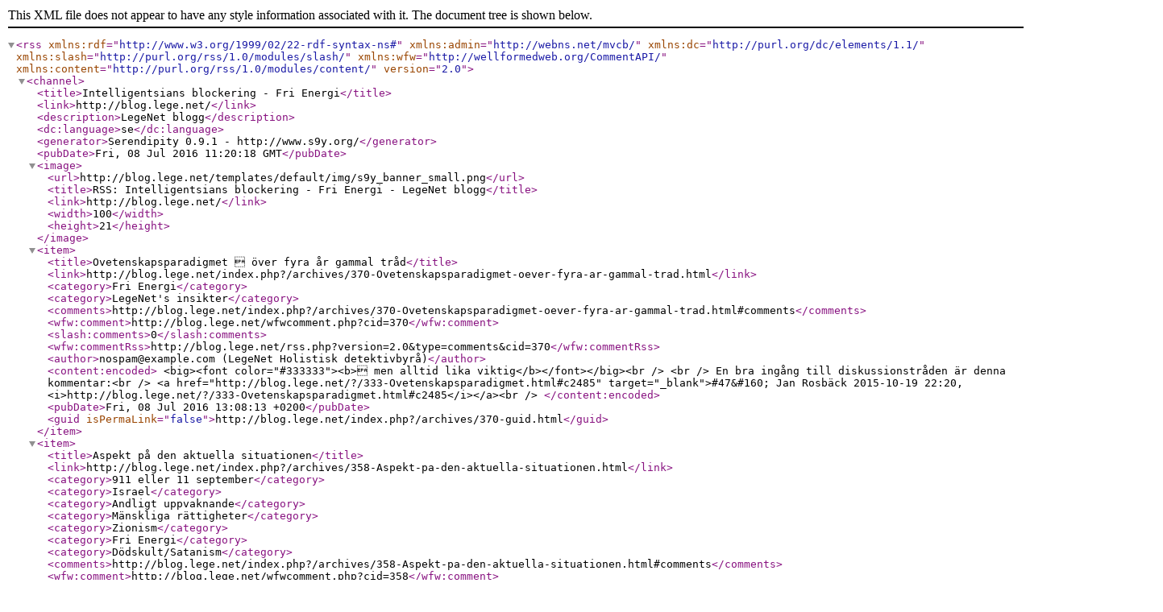

--- FILE ---
content_type: text/xml; charset=utf-8
request_url: http://blog.lege.com/index.php?/feeds/categories/94-Fri-Energi.rss
body_size: 164792
content:
<?xml version="1.0" encoding="utf-8" ?>
<rss version="2.0"
   xmlns:rdf="http://www.w3.org/1999/02/22-rdf-syntax-ns#"
   xmlns:admin="http://webns.net/mvcb/"
   xmlns:dc="http://purl.org/dc/elements/1.1/"
   xmlns:slash="http://purl.org/rss/1.0/modules/slash/"
   xmlns:wfw="http://wellformedweb.org/CommentAPI/"
   xmlns:content="http://purl.org/rss/1.0/modules/content/"
   >
<channel>
    <title>Intelligentsians blockering - Fri Energi</title>
    <link>http://blog.lege.net/</link>
    <description>LegeNet blogg</description>
    <dc:language>se</dc:language>
    
    <generator>Serendipity 0.9.1 - http://www.s9y.org/</generator>
    <pubDate>Fri, 08 Jul 2016 11:20:18 GMT</pubDate>

    <image>
        <url>http://blog.lege.net/templates/default/img/s9y_banner_small.png</url>
        <title>RSS: Intelligentsians blockering - Fri Energi - LegeNet blogg</title>
        <link>http://blog.lege.net/</link>
        <width>100</width>
        <height>21</height>
    </image>
<item>
    <title>Ovetenskapsparadigmet  över fyra år gammal tråd</title>
    <link>http://blog.lege.net/index.php?/archives/370-Ovetenskapsparadigmet-oever-fyra-ar-gammal-trad.html</link>
<category>Fri Energi</category><category>LegeNet's insikter</category>    <comments>http://blog.lege.net/index.php?/archives/370-Ovetenskapsparadigmet-oever-fyra-ar-gammal-trad.html#comments</comments>
    <wfw:comment>http://blog.lege.net/wfwcomment.php?cid=370</wfw:comment>
    <slash:comments>0</slash:comments>
    <wfw:commentRss>http://blog.lege.net/rss.php?version=2.0&amp;type=comments&amp;cid=370</wfw:commentRss>
    <author>nospam@example.com (LegeNet Holistisk detektivbyrå)</author>
    <content:encoded>
&lt;big&gt;&lt;font color=&quot;#333333&quot;&gt;&lt;b&gt; men alltid lika viktig&lt;/b&gt;&lt;/font&gt;&lt;/big&gt;&lt;br /&gt;
&lt;br /&gt;
En bra ingång till diskussionstråden är denna kommentar:&lt;br /&gt;
&lt;a href=&quot;http://blog.lege.net/?/333-Ovetenskapsparadigmet.html#c2485&quot; target=&quot;_blank&quot;&gt;#47&amp;#160; Jan Rosbäck 2015-10-19 22:20, &lt;i&gt;http://blog.lege.net/?/333-Ovetenskapsparadigmet.html#c2485&lt;/i&gt;&lt;/a&gt;&lt;br /&gt;
    </content:encoded>
                
    <pubDate>Fri, 08 Jul 2016 13:08:13 +0200</pubDate>
    <guid isPermaLink="false">http://blog.lege.net/index.php?/archives/370-guid.html</guid>
    </item>
<item>
    <title>Aspekt på den aktuella situationen</title>
    <link>http://blog.lege.net/index.php?/archives/358-Aspekt-pa-den-aktuella-situationen.html</link>
<category>911 eller 11 september</category><category>Israel</category><category>Andligt uppvaknande</category><category>Mänskliga rättigheter</category><category>Zionism</category><category>Fri Energi</category><category>Dödskult/Satanism</category>    <comments>http://blog.lege.net/index.php?/archives/358-Aspekt-pa-den-aktuella-situationen.html#comments</comments>
    <wfw:comment>http://blog.lege.net/wfwcomment.php?cid=358</wfw:comment>
    <slash:comments>4</slash:comments>
    <wfw:commentRss>http://blog.lege.net/rss.php?version=2.0&amp;type=comments&amp;cid=358</wfw:commentRss>
    <author>nospam@example.com (LegeNet Holistisk detektivbyrå)</author>
    <content:encoded>
&lt;p&gt;Den 19 september 2005 skrev Björn Stenberg (4 maj 1958 - 20 januari 2008) på sin egen maillista Aspekt ang. en nutidssammanfattning av avskaffandet av fred, frihet och rättvisa bl.a. &quot;&lt;i&gt;Slutsatser och känslor som om de inte tas på konstruktivt allvar, i sin förlängning, kommer att leda till total rättslig kollaps - genom bekämpandet av dem av de som har mycket att förlora på den nu inslagna vägen, likväl som genom medborgerlig flykt, från denna väg, till organisationer och strömningar som inte heller de stödjer de demokratiska ideal och människovärden det tagit mänskligheten de första sisådär &quot;10.000 civiliserade&quot; stapplande åren att äntligen nå.&lt;/i&gt;&quot;&lt;/p&gt;&lt;br /&gt;
&lt;p&gt;Samma dag skrev han där även &quot;&lt;i&gt;Får jag föreslå Krishnamurti?&amp;#160; Hans uttalande 1923 (?) i Holland, &quot;Varje person som hänger sig åt att följa en ledare har självmant slutat tänka&quot;, är troligen världshistoriens viktigaste mening - i alla fall enligt min egen &quot;ödmjuka&quot; åsikt.&amp;#160; Björn&lt;/i&gt;&quot;&lt;/p&gt;&lt;br /&gt;
&lt;p&gt;Många svenskar har såväl krävt att de som stöder krigsbrott ska ställas inför rätta som begärt svar från de myndigheter som ska vara ansvariga för miljö, säkerhet etc om vad det är som sker på våra skyar.&amp;#160; Allt sådant har blockerats enligt orubblighets- och blindhetsprincip.&amp;#160; Precis som Björn Stenberg skrev den 19 september 2005, detta leder till total rättslig kollaps.&amp;#160; Detta har redan skett, då jurister numera bara levererar standarfraser som inte besvarar eventuella grundläggande frågor när de ska motivera beslut.&amp;#160; Detta tycks gälla alla nivåer upp till och med högsta domstolen.&amp;#160; Det är t.o.m. så illa att man skiter i om en oskyldig skulle vara dömd för mord då det tydligen är viktigare att med vilka medel som helst upprätthålla den egna ofelbarhetsfasaden, vilket Göran Lambertz berörde vid det nordiska juristmötet i Reykjavik 2005 med denna formulering:&amp;#160; &quot;&lt;i&gt;Men jag har också haft en påfrestande erfarenhet under skrivandet av denna uppsats.&amp;#160; Efter att ha blivit kontaktad av finska romer kom jag att förstå att en man ur deras folkgrupp sitter oskyldigt dömd för mord i Sverige; den verklige gärningsmannen är brodern (som också erkände).&amp;#160; Jag engagerade mig i fallet och ordnade bl.a. en advokat, som sökte resning.&amp;#160; Högsta domstolen avslog ansökan.&amp;#160; De tankar man får när man upplever att rättssystemet inte har förstått är nog ungefär det slags tankar som många kverulanter har.&amp;#160; Med rätt eller orätt.&lt;/i&gt;&quot;&lt;/p&gt;&lt;br /&gt;
&lt;p&gt;Legitimiteten att styra andra är förbrukad när de styrande vägrar förhålla sig till livsavgörande frågor.&amp;#160; I dag är det inte &quot;kverulanter&quot; som kräver att myndigheter ska bevisa med vilken rätt de agerar.&amp;#160; I dag sker ifrågasättandet från mest grundläggande rättsfilosofisk nivå, och av de skäl Björn angav ovan, det är absolut avgörande att få fram en konstruktiv dialog.&amp;#160; Har juristerna gett upp om det?!&amp;#160; Eller måste man bli inbjuden till de nordiska juristmötena för att kunna få igång en dialog?&amp;#160; I domstolarna och gentemot myndigheterna tycks det i dag inte vara möjligt.&lt;/p&gt;&lt;br /&gt;
&lt;p&gt;Jag nämnde det som sker på våra skyar, i går tog Kylie Jenner i Kardashians bladet från munnen:&lt;/p&gt;&lt;br /&gt;
&lt;img src=&quot;http://blog.lege.net/images/KylieJenner_May_26_Kardashians_declare_war_against_chemtrails_Tweet.jpg&quot; alt=&quot;Kylie Jenner i Kardashians förklarar krig mot chemtrail&quot; text=&quot;Kylie Jenner i Kardashians förklarar krig mot chemtrail&quot;/&gt;&lt;br /&gt;
&lt;p&gt;&amp;#160; &lt;br /&gt;Detta projekt, som är helt förnekat från alla myndigheter, och där t.o.m. Justitiekansler Anna Skarhed 2014-05-15 har brutit mot Förvaltningslagen (totalt rör det sig om närmare sju tusen tillfällen när olika myndigheter i detta ärende brutit mot offentlighetsprincipen och Förvaltningslagen) för att förhindra tusentals svenskar inkl. undertecknad från att få svar &amp;mdash; enligt svensk författningssamling står förresten regeringen över sina egna författningar, vilket innebär att redan där saknar &quot;Sverige&quot; rättsfilosofiskt sett legitimitet att döma någon enda människa för något &amp;mdash; det tycks hänga ihop med något elektromagnetiskt projekt.&amp;#160; Det skulle vara bra att veta vad.&amp;#160; Min gissning är att det hänger ihop med ett globalt och oerhört säkerhetsklassat projekt, vilket innebär att det inte alls behöver vara till mänsklighetens bästa.&amp;#160; Det är troligare att det handlar om raka motsatsen.&lt;/p&gt;&lt;br /&gt;
&lt;p&gt;Och på tal om elektromagnetiska projekt, högsta hönset för de tyska frimurarna Duke of Brunswick varnade år 1794 för svartmagiker som skulle ha infiltrerat frimurarna, och som bl.a. tydligen var väl bevandrade vetenskapligt i vetenskap och &quot;svartmagin&quot; elektromagnetism.&amp;#160; Glöm heller inte att 9-11 var utförd med &quot;elektromagnetisk svart magi&quot;.&amp;#160; Det är ju den största hemligheten ang. 9-11.&amp;#160; Se t.ex.&amp;#160; &lt;a href=&quot;http://blog.lege.net/?/333-Ovetenskapsparadigmet.html#c2280&quot; target=&quot;_blank&quot;&gt;&lt;i&gt;http://blog.lege.net/?/333-Ovetenskapsparadigmet.html#c2280&lt;/i&gt;&lt;/a&gt;&amp;#160; samt&amp;#160; &lt;a href=&quot;http://blog.lege.net/?/316-De-fysiska-bevisen.html&quot; target=&quot;_blank&quot;&gt;&lt;i&gt;http://blog.lege.net/?/316-De-fysiska-bevisen.html&lt;/i&gt;&lt;/a&gt; .&lt;br /&gt;Vi tycks ha en &quot;kristen maffia&quot; - som egentligen är de som gömmer sig bakom en kristen mask.&amp;#160; Först gömde de sig bakom frimurarmask, och sedan gömde sig frimurarna bakom kristen mask.&amp;#160; Det är antagligen dessa &quot;svartmagiker&quot; som står bakom sionism och skapandet av nuvarande Israel.&lt;/p&gt;&lt;br /&gt;
&lt;blockquote&gt;&lt;blockquote&gt;&lt;p&gt;&quot;In 1794 the Duke of Brunswick, the Grand Master of German Freemasonry wrote a letter to his brethren recommending the dissolution of the entire organization, due to the fact that it had been infiltrated and was being manipulated by unseen hands.&amp;#160; Do not miss his last phrase.&lt;blockquote&gt;&lt;i&gt;&quot;I have been convinced that we, as an Order, have come under the power of some very evil occult Order, profoundly versed in science, both occult and otherwise, though not infallible, their methods being black magic, that is to say, electromagnetic power, hypnotism, and powerful suggestion.&amp;#160; We are convinced that the Order is being controlled by some Sun Order, after the nature of the Illuminati, if not by that Order itself.&amp;#160; We see our edifice ... crumbling and covering the ground with ruins, we see the destruction that our hands no longer arrest ... a great sect arose, which taking for its motto the good and the happiness of man, worked in the darkness of the conspiracy to make the happiness of humanity a prey for itself.&lt;/i&gt;&lt;/p&gt;&lt;br /&gt;
&lt;p&gt;&lt;i&gt;This sect is known to everyone, its brothers are known no less than its name.&amp;#160; It is they who have undermined the foundations of the Order to the point of complete overthrow; it is by them that all humanity has been poisoned and led astray for several generations ... They began by casting odium on religion ... Their masters had nothing less in view than the thrones of the earth, and the governments of the nations was to be directed by their nocturnal clubs ... the misuse of our order ... has produced all the political and moral troubles with which the world is filled today ... we must from this moment dissolve the whole Order&quot;&lt;/i&gt;&lt;/p&gt;&lt;/blockquote&gt;&lt;br /&gt;
&lt;p&gt;So the Duke, as he wanted to be called, essentially confirms that Freemasonry was successfully infiltrated and has been taken over since at least the Council of Wilhelmsbad, Germany, in 1780.&quot;&amp;#160; (Juan von Trillion ,&amp;#160; &lt;a href=&quot;http://viewzone.com/clueless.html&quot; target=&quot;_blank&quot;&gt;&lt;i&gt;http://viewzone.com/clueless.html&lt;/i&gt;&lt;/a&gt; .)&lt;/blockquote&gt;&lt;/blockquote&gt;&lt;br /&gt;
&lt;p&gt;Det finns många olika teorier om vad som egentligen driver dessa svartmagiker.&amp;#160; Men det lämnar jag till läsaren.&amp;#160; 1600-talet är nog ändå en bra start att börja nysta i, som inte minst Michael Tsarion har gjort vad gäller Dr. John Dee och &quot;Enochian Magic&quot;.&amp;#160; Helt klart är att de som håller på med det negativa är så blåsta att de inte fattat att det negativa förr eller senare slår tillbaka på dem själva.&amp;#160; Tror de att de kan komma undan till någon annan planet, eller nått?!&amp;#160; (Enligt den engelske lokalpolitikern Simon Parkes kan de ha tunnelteknologi för sådant, men jag tyckte han sa att de haft lite problem med den på sistone, måste lyssna igen.&amp;#160; Parkes och även intervjuaren menade förresten att de även tagit med sig en massa guld bort från jorden.&amp;#160; Jag tweetade länken i dag, det var även intressant om Ryssland i den Simon Parkes intervjun, se &lt;a href=&quot;https://twitter.com/legenet&quot; target=&quot;_blank&quot;&gt;&lt;i&gt;https://twitter.com/legenet&lt;/i&gt;&lt;/a&gt; .)&lt;br /&gt; &amp;#160; &lt;/p&gt;&lt;br /&gt;
&lt;p&gt;&amp;mdash; LegeNet Holistisk detektivbyrå&lt;/p&gt;&lt;br /&gt;
&lt;p&gt;//&lt;/p&gt;    </content:encoded>
                
    <pubDate>Wed, 27 May 2015 17:33:49 +0200</pubDate>
    <guid isPermaLink="false">http://blog.lege.net/index.php?/archives/358-guid.html</guid>
    </item>
<item>
    <title>Lämna sekten!</title>
    <link>http://blog.lege.net/index.php?/archives/347-Laemna-sekten!.html</link>
<category>Fri Energi</category>    <comments>http://blog.lege.net/index.php?/archives/347-Laemna-sekten!.html#comments</comments>
    <wfw:comment>http://blog.lege.net/wfwcomment.php?cid=347</wfw:comment>
    <slash:comments>0</slash:comments>
    <wfw:commentRss>http://blog.lege.net/rss.php?version=2.0&amp;type=comments&amp;cid=347</wfw:commentRss>
    <author>nospam@example.com (Leif Erlingsson)</author>
    <content:encoded>
&lt;p&gt;&lt;font color=&quot;#333333&quot;&gt;&lt;b&gt;Att låtsas inte se eller höra, att vägra erkänna innebörden.&lt;/b&gt;&lt;/font&gt;&lt;/p&gt;&lt;br /&gt;
&lt;p&gt;Vetenskapen har förutsagt så kallad Fri Energi.&amp;#160; Fast det är nedtystat av dess &quot;överstepräster&quot;.&amp;#160; Se t.ex. sista styckena av min bloggning &quot;&lt;a href=&quot;http://blog.lege.net/?/345-Illusion-eller-Sanning.html&quot; target=&quot;_blank&quot;&gt;&lt;i&gt;Illusion eller Sanning?&lt;/i&gt;&lt;/a&gt;&quot;.&amp;#160; Men som i så många andra ämnen låtsas debattörer att inte se eller höra.&amp;#160; Man vägrar erkänna innebörden.&amp;#160; Man låtsas inte förstå.&amp;#160; Varför?&lt;/p&gt;&lt;br /&gt;
&lt;p&gt;Endast &lt;i&gt;teologi&lt;/i&gt; hindrar oss från att se.&amp;#160; Det och att de flesta människor &quot;stänger av&quot; när det kommer in på vetenskap, och tänker att &quot;det får vetenskapen sköta&quot;.&amp;#160; D.v.s. det får översteprästerna och teologerna sköta.&amp;#160; Lämna sekten med dess påtvingade artificiella verklighetskonstruktioner!&lt;/p&gt;&lt;br /&gt;
&lt;p&gt;&lt;font color=&quot;#333333&quot;&gt;&lt;b&gt;Leif Erlingsson, holistisk detektiv&lt;/b&gt;&lt;/font&gt;&lt;br /&gt;2013-12-16&lt;/p&gt;&lt;br /&gt;
&lt;p&gt; &amp;#160; &lt;br /&gt;Kommentarer:&lt;/p&gt;&lt;br /&gt;
&lt;p&gt;&lt;a href=&quot;http://blog.lege.net/?/347-Lamna-sekten.html#comments&quot; target=&quot;_blank&quot;&gt;&lt;i&gt;http://blog.lege.net/?/&amp;#x200b;347-Lamna-sekten.html#comments&lt;/i&gt;&lt;/a&gt; .    </content:encoded>
                
    <pubDate>Mon, 16 Dec 2013 15:35:46 +0100</pubDate>
    <guid isPermaLink="false">http://blog.lege.net/index.php?/archives/347-guid.html</guid>
    </item>
<item>
    <title>Illusion eller Sanning?</title>
    <link>http://blog.lege.net/index.php?/archives/345-Illusion-eller-Sanning.html</link>
<category>911 eller 11 september</category><category>Fri Energi</category>    <comments>http://blog.lege.net/index.php?/archives/345-Illusion-eller-Sanning.html#comments</comments>
    <wfw:comment>http://blog.lege.net/wfwcomment.php?cid=345</wfw:comment>
    <slash:comments>2</slash:comments>
    <wfw:commentRss>http://blog.lege.net/rss.php?version=2.0&amp;type=comments&amp;cid=345</wfw:commentRss>
    <author>nospam@example.com (Leif Erlingsson)</author>
    <content:encoded>
&lt;p&gt;&lt;font color=&quot;#333333&quot;&gt;&lt;b&gt;Sanningen kan endast närmas av den som är beredd att offra illusioner.&lt;/b&gt;&lt;/font&gt;&lt;/p&gt;&lt;br /&gt;
&lt;p&gt;Liksom alla rörelser så är även &quot;sanningsrörelsen&quot; &quot;en religion&quot;.&amp;#160; Sanningen är för stor för att fångas i något system.&amp;#160; Det bästa man kan göra är att närma sig den, och när man gör så rasar alltid någon eller några illusioner.&amp;#160; Detta kan endast göras av den som är beredd att offra sina illusioner.&lt;/p&gt;&lt;br /&gt;
&lt;p&gt;Den som vill vara sann mot sig själv måste dessutom vara beredd att stå för sina åsikter även när gruppen bromsar och säger att &quot;det kommer att splittra gruppen&quot;, &quot;tänk på sammanhållningen&quot; o.s.v..&amp;#160; För &quot;sanningsrörelsen&quot; är gruppen viktigare än sanningen, och de som vågar stå för och kan försvara egna åsikter stöts ut och/eller ignoreras.&amp;#160; &quot;Våga vägra ta debatten&quot; tycks vara rörelsens valspråk.&amp;#160; Som i de flesta religioner, även politiska och vetenskapsetablissemang m.m..&lt;/p&gt;&lt;br /&gt;
&lt;p&gt;&lt;u&gt;Trots&lt;/u&gt; den så kallade sanningsrörelsen så kommer sanningen nu fram.&lt;/p&gt;&lt;br /&gt;
&lt;p&gt; &amp;#160;&lt;br /&gt;&lt;i&gt;Del av ganska välspritt e-mail sänt den 16 november 2013 till svenskar som i många år efterfrågat &quot;en ny utredning&quot;:&lt;/i&gt;&lt;/p&gt;&lt;blockquote type=&quot;cite&quot;&gt;&lt;p&gt;Den så kallade sanningsrörelsen kräver alltså en ny utredning, vilket visar hur borttappade man är.&amp;#160; Det finns ju en ny utredning, fantastiskt mycket gedignare än det skit som andra producerat, och det har ju redan för många år sedan pågått ett omfattande arbete att dra detta rättsligt.&lt;br /&gt;De som är intresserade behöver bara ta del av historien.&lt;/p&gt;&lt;br /&gt;
&lt;p&gt;En ny utredning:&lt;/p&gt;&lt;blockquote&gt;&lt;blockquote&gt;&lt;p&gt;Request for Corrections (RFC) to NIST&lt;br /&gt;&lt;i&gt;&lt;a href=&quot;http://drjudywood.com/articles/NIST/NIST_RFC.html&quot; target=&quot;_blank&quot;&gt;http://drjudywood.com/articles/NIST/NIST_RFC.html&lt;/a&gt;&lt;/i&gt; +&lt;/p&gt;&lt;br /&gt;
&lt;p&gt;Dr. Judy Wood, &quot;&lt;em&gt;Where Did the Towers Go?&amp;#160; -&amp;#160; Evidence of Directed Free-Energy Technology on 9/11&lt;/em&gt;&quot; (2010).&amp;#160; &lt;a&amp;#160; href=&quot;http://wheredidthetowersgo.com/&quot; target=&quot;_blank&quot;&gt;&lt;em&gt;http://wheredidthetowersgo.com/&lt;/em&gt;&lt;/a&gt; ,&amp;#160; &lt;a href=&quot;http://wheredidthetowersgo.com/buy/&quot; target=&quot;_blank&quot;&gt;&lt;em&gt;http://wheredidthetowersgo.com/buy/&lt;/em&gt;&lt;/a&gt; .&lt;/p&gt;&lt;/blockquote&gt;&lt;/blockquote&gt;&lt;p&gt;Ett omfattande arbete att dra detta rättsligt:&lt;/p&gt;&lt;blockquote&gt;&lt;blockquote&gt;&lt;p&gt;Dr. Judy Woods federala &lt;i&gt;qui tam&lt;/i&gt; fall&lt;br /&gt;&lt;i&gt;&lt;a href=&quot;http://drjudywood.com/articles/NIST/Qui_Tam_Wood.html&quot; target=&quot;_blank&quot;&gt;http://drjudywood.com/articles/NIST/Qui_Tam_Wood.html&lt;/a&gt;&lt;/i&gt; .&lt;br /&gt;Ursprungligt registrerat den 25 april 2007, och alla senare, mot underleverantörerna till National Institute of Standards and Technology (NIST) för vetenskapligt bedrägeri.&lt;/p&gt;&lt;/blockquote&gt;&lt;/blockquote&gt;&lt;p&gt;Det Dr. Judy Wood faktiskt har gjort och varför det är meningslöst att be maktens lakejer att &quot;göra om&quot; det hon redan gjort såvida man inte faktiskt önskar &quot;göra om&quot; de resultat hon har fått, vilket naturligtvis är den s.k. sanningsrörelsens egentliga motiv för en ny utredning, är att ha &lt;font color=&quot;#333333&quot;&gt;&lt;b&gt;identifierat och bevisat vetenskapligt bedrägeri samt drivit ett omfattande rättsärende för att tvinga insiders att berätta vad de faktiskt vet&lt;/b&gt;&lt;/font&gt;.&amp;#160; För att de skulle tvingas tala utanför de begränsningar deras undersökningsmandat på förhand hade definierat.&lt;/p&gt;&lt;br /&gt;
&lt;p&gt;Detta skulle ha avslöjat såväl att den officiella utredningen saknade mandat för att bedriva en förutsättningslös utredning, men även &lt;font color=&quot;#333333&quot;&gt;&lt;b&gt;vilka företag, organisationer och individer som besitter den teknologi som användes den 11 september 2001&lt;/b&gt;&lt;/font&gt;, och som därför i en sant förutsättningslös utredningsprocess borde höras som vittnen.&lt;/p&gt;&lt;/blockquote&gt;&lt;p&gt; &amp;#160;&lt;br /&gt;&lt;font color=&quot;#333333&quot;&gt;&lt;b&gt;Om det till äventyrs&lt;/b&gt;&lt;/font&gt; skulle finnas någon läsare som menar att &quot;termodynamikens andra huvudsats säger att fri energi inte kan finnas&quot; eller liknande så hänvisas dessa personer till Lee och Yangs Nobelpris 1957 för att ha förutsagt bruten symmetri, vilket kort därefter bevisades.&amp;#160; På ren svenska så finns det alltså inga slutna system varför argumentet med termodynamiken är ren nonsens avsedd att kollra bort och villa bort dig.&amp;#160; Dessutom fick ju Robert Hofstadter Nobelpris 1961 för att ha bevisat laddningskanalisering i atomkärnan, vilket ger starkt stöd för Miles Williams Mathis laddningsfältsteori.&amp;#160; Se vidare min &quot;&lt;a href=&quot;http://blog.lege.net/?/333-Ovetenskapsparadigmet.html#c2317&quot; target=&quot;_blank&quot;&gt;&lt;i&gt;Ovetenskapsparadigmet&lt;/i&gt;&lt;/a&gt;&quot; tråd på &lt;i&gt;Intelligentsians blockering&lt;/i&gt;.&amp;#160; Mathis förklarar inte minst var &quot;den fria energin&quot; kommer från.&amp;#160; Från laddningsfältet.&lt;/p&gt;&lt;br /&gt;
&lt;p&gt;Kort sagt, att så kallad fri energi skulle vara omöjligt är möjligen semantiskt och retoriskt korrekt, men inte fysiskt och med verkligheten överensstämmande.&amp;#160; Det semantiska och retoriska problemet kan lösas genom att istället kalla den något i stil med &quot;frifältsenergi&quot;, för att indikera att den tas från ett fält vi har fri tillgång till.&amp;#160; Endast &lt;i&gt;teologi&lt;/i&gt; hindrar oss från att se den.&amp;#160; Det och att de flesta människor &quot;stänger av&quot; när det kommer in på vetenskap, och tänker att &quot;det får vetenskapen sköta&quot;.&amp;#160; D.v.s. det får översteprästerna och teologerna sköta.&amp;#160; Lämna sekten!&lt;/p&gt;&lt;br /&gt;
&lt;p&gt;&lt;b&gt;Leif Erlingsson, holistisk detektiv&lt;/b&gt;&lt;br /&gt;2013-12-12&lt;/p&gt;&lt;br /&gt;
&lt;p&gt; &amp;#160; &lt;br /&gt;Relaterade artiklar:&lt;/p&gt;&lt;br /&gt;
&lt;ol type=&quot;1&quot; start=&quot;1&quot;&gt;&lt;li&gt;&lt;!-- 1. --&gt;&quot;&lt;i&gt;Varför skolfysik inte förklarar 11 september&lt;/i&gt;&quot;, Leif Erlingsson (2013-03-30),&amp;#160; &lt;a href=&quot;http://blog.lege.net/?/335-Varfoer-skolfysik-inte-foerklarar-11-september.html&quot; target=&quot;_blank&quot;&gt;&lt;i&gt;http://blog.lege.net/?/&amp;#x200b;335-Varfoer-skolfysik-inte-foerklarar-11-september.html&lt;/i&gt;&lt;/a&gt; .&lt;br /&gt;&lt;br /&gt;&lt;/li&gt;&lt;li&gt;&lt;!-- 2. --&gt;&quot;&lt;i&gt;Tio år av konspiration&lt;/i&gt;&quot;, Leif Erlingsson (2011-09-20),&amp;#160; &lt;a href=&quot;http://blog.lege.net/?/315-Tio-ar-av-konspiration.html&quot; target=&quot;_blank&quot;&gt;&lt;i&gt;http://blog.lege.net/?/&amp;#x200b;315-Tio-ar-av-konspiration.html&lt;/i&gt;&lt;/a&gt; .&lt;br /&gt;&lt;br /&gt;&lt;/li&gt;&lt;li&gt;&lt;!-- 3. --&gt;&quot;&lt;i&gt;Med &quot;Error&quot; och flimrande blick&lt;/i&gt;&quot;, Leif Erlingsson (2012-07-29),&amp;#160; &lt;a href=&quot;http://lege.net/omprogrammering-av-perceptionsmatrisen/med-error-och-flimrande-blick.html&quot; target=&quot;_blank&quot;&gt;&lt;i&gt;http://lege.net/&amp;#x200b;omprogrammering-av-perceptionsmatrisen/&amp;#x200b;med-error-och-flimrande-blick.html&lt;/i&gt;&lt;/a&gt; .&lt;br /&gt;&lt;br /&gt;&lt;/li&gt;&lt;li&gt;&lt;!-- 4. --&gt;&quot;&lt;i&gt;De fysiska bevisen&lt;/i&gt;&quot;, Leif Erlingsson (2011-10-17),&amp;#160; &lt;a href=&quot;http://blog.lege.net/?/316-De-fysiska-bevisen.html&quot; target=&quot;_blank&quot;&gt;&lt;i&gt;http://blog.lege.net/?/&amp;#x200b;316-De-fysiska-bevisen.html&lt;/i&gt;&lt;/a&gt; .&lt;br /&gt;&lt;br /&gt;&lt;/li&gt;&lt;li&gt;&lt;!-- 5. --&gt;&quot;&lt;i&gt;Vetenskaplig fundamentalism&lt;/i&gt;&quot;, Leif Erlingsson (2008-08-16),&amp;#160; &lt;a href=&quot;http://lege.net/omprogrammering-av-perceptionsmatrisen/vetenskaplig-fundamentalism.html&quot; target=&quot;_blank&quot;&gt;&lt;i&gt;http://lege.net/&amp;#x200b;omprogrammering-av-perceptionsmatrisen/&amp;#x200b;vetenskaplig-fundamentalism.html&lt;/i&gt;&lt;/a&gt; .&lt;br /&gt;&lt;br /&gt;&lt;/li&gt;&lt;/ol&gt;    </content:encoded>
                
    <pubDate>Thu, 12 Dec 2013 18:00:00 +0100</pubDate>
    <guid isPermaLink="false">http://blog.lege.net/index.php?/archives/345-guid.html</guid>
    </item>
<item>
    <title>Elbilsdesinformation</title>
    <link>http://blog.lege.net/index.php?/archives/338-Elbilsdesinformation.html</link>
<category>Fri Energi</category>    <comments>http://blog.lege.net/index.php?/archives/338-Elbilsdesinformation.html#comments</comments>
    <wfw:comment>http://blog.lege.net/wfwcomment.php?cid=338</wfw:comment>
    <slash:comments>5</slash:comments>
    <wfw:commentRss>http://blog.lege.net/rss.php?version=2.0&amp;type=comments&amp;cid=338</wfw:commentRss>
    <author>nospam@example.com (Jan Rosbäck)</author>
    <content:encoded>
&lt;img style=&quot;margin: 0pt 10px 10px 0pt; float: right; cursor: pointer;&quot; src=&quot;http://blog.lege.net/content/tesla_car.jpg&quot; alt=&quot;Tesla car&quot; /&gt;En av de lite förbryllande desinformationskampanjerna är den om hur man ska kunna utveckla batterier till de elbilar som ska rulla runt på våra vägar i framtiden.&amp;#160; Bilarna och batterierna finns ju redan.&amp;#160; Det är konstruktionen till motorerna till dessa elbilar som man fortfarande hemlighåller.&amp;#160; Detta har man gjort sedan Nikola Tesla rattade runt sin elbil 1931.&amp;#160; En nyare variant finns på &lt;a href=&quot;http://www.teslamotors.com/&quot; target=&quot;_blank&quot;&gt;http://www.teslamotors.com/&lt;/a&gt; .&lt;br /&gt;
&lt;br /&gt;
Elmotorer och generatorer kan fås att jobba med resonanseffekter, de skapar nämligen en backström som motverkar rotationen.&amp;#160; Denna backström, kallad emf kan momentant vara upp till 10 gånger så stark som den kraft som driver motorn.&amp;#160; När man gör en relativt enkel omkoppling kan man få emf att istället medverka i rotationsriktningen.&amp;#160; Genom att koppla samman flera motorer på samma axel kan man alltså få en konstruktion som avger mera effekt än vad som går åt till att driva den.&amp;#160; Även turbiner som drivs med hjälp av av vattenkraft eller ånga skulle kunna öka sina generatorers uteffekt 8-9 gånger.&amp;#160; Denna enkla omkoppling har nu patenterats i USA vilket medför att ett patentintrång kan komma att beivras var som helst i världen, detta med den övervakningsapparat som världsomspännande myndigheter förfogar över.&amp;#160; Man spanar egentligen inte efter några hittapåterrorister utan maskineriet är till för att ha kontroll på insamlandet av pengar till någons skattkista.&lt;br /&gt;
&lt;br /&gt;
&lt;font color=&quot;#333333&quot;&gt;&lt;strong&gt;Problemet med en försvinnande självständighet&lt;/strong&gt;&lt;/font&gt; uppkommer givetvis när folk degraderas till konsumenter.&amp;#160; De slutar att tänka.&amp;#160; När konsumenten kartläggs ner på individnivå får man på köpet en möjlighet att både censurera och styra vad den personen får för information.&amp;#160; Skärmdumpar, cachade sidor och ouppdaterade bloggar kan drabba datoranvändaren.&amp;#160; Googlesökningar idag är personliga.&amp;#160; Googlar man på något blir man lätt styrd till en produkt som motsvarar en produkt som datorer räknat ut att man eventuellt kommer att köpa.&amp;#160; Detta från information som tittar på vilka sidor man besöker eller var man använt sitt bankkort eller kreditkort och vad man köpt.&amp;#160; Dessutom finns i registren uppgifter om hur man bor och med vem, vad man tjänar, vart man åkte på semester sist och en hel del annat.&amp;#160; Byter man tillfälligt IP-adress blir man snabbt identifierad via den personliga e-postadressen, lämnade lösenord eller om man sänder från sin telefon via abonnemangsuppgifter.&lt;br /&gt;
&lt;br /&gt;
Allt för att hållas upptagen med att köpa produkter som man inte alltid behöver.&lt;br /&gt;
&lt;br /&gt;
Här är &lt;a href=&quot;http://blog.lege.net/Free_Energy/Keppemotor_US20110298326.pdf&quot; target=&quot;_blank&quot;&gt;ritningen på en konstruktion, Keppemotorn&lt;/a&gt;, som utnyttjar emf.&amp;#160; I patentet står i stort sett alla alternativ som kan vara aktuella för att utnyttja emf-effekten på olika sätt.&amp;#160; Någon som vill hålla kontroll på världens energimarknader har haft sina fingrar med i detta spel, på samma sätt som man gjort med de cirka 3000 övriga patenten under årens lopp som gäller fri energi.&amp;#160; Denna konstruktion kommer troligen att vara den förhärskande i bilar, pumpar ja i stort allt som ska förflyttas i världen med hjälp av en elmotor.&amp;#160; Eller där el ska produceras.&amp;#160; Förhoppningsvis kommer den att var en befriande produkt och inte ett medel som ytterligare koncentrerar makten hos några få.&amp;#160; Ovanstående kanske också ger en tankeställare till varför myndigheter världen över, styrda av bankirindustrin försöker hålla på med en konstant övervakning av allt som händer.&lt;br /&gt;
&lt;br /&gt;
&lt;font color=&quot;#333333&quot;&gt;&lt;strong&gt;Jan Rosbäck&lt;/strong&gt;&lt;/font&gt;&lt;br /&gt;
2013-07-23    </content:encoded>
                
    <pubDate>Tue, 23 Jul 2013 18:15:00 +0200</pubDate>
    <guid isPermaLink="false">http://blog.lege.net/index.php?/archives/338-guid.html</guid>
    </item>
<item>
    <title>Verklig skillnad</title>
    <link>http://blog.lege.net/index.php?/archives/337-Verklig-skillnad.html</link>
<category>Andligt uppvaknande</category><category>Fri Energi</category><category>Civilisationskritik</category><category>LegeNet's insikter</category>    <comments>http://blog.lege.net/index.php?/archives/337-Verklig-skillnad.html#comments</comments>
    <wfw:comment>http://blog.lege.net/wfwcomment.php?cid=337</wfw:comment>
    <slash:comments>0</slash:comments>
    <wfw:commentRss>http://blog.lege.net/rss.php?version=2.0&amp;type=comments&amp;cid=337</wfw:commentRss>
    <author>nospam@example.com (Leif Erlingsson)</author>
    <content:encoded>
&lt;strong&gt;Det är fortfarande religion (som vi även kallar vetenskap och politik) som hindrar oss.&amp;#160; Sektavprogrammering ur samhällssekten är det enda jag har hittat som kan göra verklig skillnad.&lt;/strong&gt;&lt;br /&gt;&lt;br /&gt;Jag har från 2003 och framåt sprungit på massor av demonstrationer, seminarier och engagerat mig i solidaritetsrörelser - har personligen haft att göra med många av namnen i dessa.&amp;#160; Det jag har lärt mig av det är att dessa rörelser kastar ut och marginaliserar människor som ser alltför klart.&amp;#160; Det är inte mig själv jag tänker på, jag har suttit kvar och försökt förhindra sådana processer.&lt;br /&gt;&lt;br /&gt;I praktiken, oavsett goda motiv, så vallar denna typ av aktivitet in människor i olika inhägnader.&amp;#160; Därför har jag istället sökt det som verkligen kan göra skillnad.&lt;br /&gt;&lt;br /&gt;Här har jag identifierat idén att observation kommer först.&amp;#160; Till skillnad mot religionernas dynamik att idé bestämmer ens verklighet.&amp;#160; Eftersom denna dynamik återkommer i det vi kallar politik och vetenskap så vet vi genom denna enkla observation att de i dag är religion.&amp;#160; Kort sagt, utan att skala av religionerna från våra medvetanden så kan vi springa i hur många inhägnader som helst utan att det gör någon verklig skillnad.&amp;#160; I ett e-mail fick jag påpekat att jag knappast är först med denna idé:&amp;#160; &quot;&lt;i&gt;Den grekiska naturfilosofin före Sokrates innehåller två väsentliga element som fortfarande borde finnas med i ämnet naturvetenskap; iakttagelser och antaganden.&lt;/i&gt;&quot;&amp;#160; &lt;br /&gt;&lt;br /&gt;Istället för att springa på meningslösa demonstrationer så har jag några år jobbat stenhårt med att direkt påverka det allmänna medvetandet genom kommentarsaktivitet bland de mer omedvetna.&amp;#160; Till sist fattade väl någon vad jag höll på med, för nu är det forumet borta.&amp;#160; Jag har dock varit förutseende nog att spara kopior av diskussionstrådarna, som jag nu har lagt ut hoplänkat så man kan klicka sig fram i arkivet.&amp;#160; De gamla länkarna är omdirigerade till motsvarande arkivkopior.&lt;br /&gt;&lt;br /&gt;Här har jag t.ex. skrivit om en fredskonferens i Iran och mediemörkningen av densamma: &quot;&lt;i&gt;&lt;a href=&quot;http://freedom.lege.net/Iran_ar_utsatt_for_mobbning/Sourze_style.html#post10789048&quot; target=&quot;_blank&quot;&gt;Konspiratörer mot kriget?&lt;/a&gt;&lt;/i&gt;&quot;&amp;#160; Se även Jan Brunnegårds kommentarer som är självavslöjande och tjänar till att ytterligare förstärka det jag skriver.&lt;br /&gt;&lt;br /&gt;Kort sagt, sektavprogrammering ur samhällssekten är det enda jag har hittat som kan göra verklig skillnad.&lt;br /&gt;&lt;br /&gt;&lt;strong&gt;Det finns faktiskt&lt;/strong&gt; ett patent på hur himlakropparna kan skapa energi och materia.&amp;#160; Det europeiska patentet &lt;a href=&quot;http://www.google.com/search?q=EP1770717A1.pdf&quot; target=&quot;_blank&quot;&gt;EP 1 770 717 A1&lt;/a&gt; från 2007 på 126 sidor av &lt;i&gt;Mehran Tavakoli Keshe&lt;/i&gt; beskriver hur stjärnor och planeter bildas, hur man kan använda samma principer för att skapa levitations- och framdrivnings- farkoster, energi och mycket mycket annat.&amp;#160; Patentet beskriver även hur den nu patenterade reaktorn väldigt ofta bildas spontant i universum och hur den då skapar himlakroppar.&amp;#160; Nyckelelementen är&amp;#160; (1) Väte,&amp;#160; (2) Strålningskälla,&amp;#160; (3) Svagt magnetfält,&amp;#160; (4) Turbulens och&amp;#160; (5) Rörelse som t.ex. rotation.&lt;br /&gt;&lt;br /&gt;&quot;Om man tittar i MT Keshes patent så beskriver han hur man kan ta ut energi från två olika magnetfält, ett skalärt och ett transversalt.&amp;#160; Detta stämmer väl överens med teorin om att det enda transversala fältet som vi nu ut nyttjar inte på långt håll när är lika stort som alla de fält byggda på spinn som finns inne i materia.&amp;#160; Den skalära vågens energi består nämligen av summan av de underliggande spinnen.&amp;#160; Det är som att jämföra vågorna från en roddbåt med en tsunami.&amp;#160; När skolor och undervisningsanstalter börjar lära ut hur atomen egentligen ser ut kommer världen att ta ett rejält skutt in i framtiden.&amp;#160; Den fria energin finns där och har snurrat på sedan urminnes tider, det gäller bara att lära sej att skörda den.&quot;&amp;#160; (Utdrag ur kommentar av &lt;a href=&quot;http://blog.lege.net/?/333-Ovetenskapsparadigmet.html#c2288&quot; target=&quot;_blank&quot;&gt;Jan Rosbäck 2013-02-17 20:36&lt;/a&gt; såsom citerat ur av undertecknad &lt;a href=&quot;http://freedom.lege.net/DAGENS_AKTUALITETER/Sourze_style.html#post10804162&quot; target=&quot;_blank&quot;&gt;2013-02-20 11:49 på gamla Sourze Forum&lt;/a&gt;.)&lt;br /&gt;&lt;br /&gt;Det är fortfarande religion (som vi även kallar vetenskap och politik) som hindrar oss.&amp;#160; Bara vi släpper in ljuset så blir det snart bra.&amp;#160; Kanske vi får hjälp av vår passage genom ett gigantiskt galaktiskt plasmaområde, tänker på Hannes Alfvéns och andras forskning som tyder på att starkt magnetiserat plasma mycket väl kan hysa intelligens.&amp;#160; (Utvecklade det lite i en &lt;a href=&quot;http://freedom.lege.net/Vissa_journalister_har_genomskadat_ridaerna/Sourze_style.html#post10794267&quot; target=&quot;_blank&quot;&gt;Sourze Forum kommentar 2012-10-15 12:57&lt;/a&gt;.)&lt;br /&gt;&lt;br /&gt;Se också Dewey B. Larsons arbete och många andra.&amp;#160; I &lt;a href=&quot;http://blog.lege.net/content/Geo_Chronology_Hiding_History_in_the_Past.pdf&quot; target=&quot;_blank&quot;&gt;ett intressant dokument, &quot;&lt;i&gt;Geo-Chronology: Hiding History in the Past&lt;/i&gt;&quot;&lt;/a&gt;, som jag &lt;a href=&quot;http://www.scribd.com/doc/124812399/Geo-Chronology-Hiding-History-in-the-Past&quot; target=&quot;_blank&quot;&gt;hittat&lt;/a&gt;, förenas flera av de nu nämnda forskarnas arbeten på ett intressant sätt tillsammans med information från ovanliga källor.&lt;br /&gt;&lt;br /&gt;Referenser:&lt;br /&gt;&lt;a href=&quot;http://freedom.lege.net/sourze_comments_index_Sourze_style.html&quot; target=&quot;_blank&quot;&gt;Kopior av gamla Sourze Forum diskussionstrådar&lt;/a&gt;.&lt;br /&gt;&lt;a href=&quot;http://freedom.lege.net/Spegel_av_Leif_Erlingssons_Sourze_profil_med_artiklar/&quot; target=&quot;_blank&quot;&gt;Spegel av Leif Erlingssons Sourze profil med artiklar och kommentarer&lt;/a&gt;, från det gamla forumet.    </content:encoded>
                
    <pubDate>Sat, 29 Jun 2013 18:45:53 +0200</pubDate>
    <guid isPermaLink="false">http://blog.lege.net/index.php?/archives/337-guid.html</guid>
    </item>
<item>
    <title>Sourze förbjuder förklaringar</title>
    <link>http://blog.lege.net/index.php?/archives/336-Sourze-foerbjuder-foerklaringar.html</link>
<category>Manipulation</category><category>Andligt uppvaknande</category><category>Indoktrinering &amp; hjärntvätt</category><category>Fri Energi</category><category>LegeNet's insikter</category><category>Yttrandefrihet</category><category>PsyOP</category>    <comments>http://blog.lege.net/index.php?/archives/336-Sourze-foerbjuder-foerklaringar.html#comments</comments>
    <wfw:comment>http://blog.lege.net/wfwcomment.php?cid=336</wfw:comment>
    <slash:comments>7</slash:comments>
    <wfw:commentRss>http://blog.lege.net/rss.php?version=2.0&amp;type=comments&amp;cid=336</wfw:commentRss>
    <author>nospam@example.com (Leif Erlingsson)</author>
    <content:encoded>
Det tar tid att reflektera för att inse vad som verkligen sker bakom det som synes ske.&lt;br /&gt;
&lt;br /&gt;
&lt;font color=&quot;#333333&quot;&gt;&lt;b&gt;För en dryg månad sedan påstod Sourze Red. att man stängde sitt eget kommentarsforum.&amp;#160; Det gjorde man inte.&amp;#160; Det man istället gjorde var att dels IP-blockera just de forumister som förmådde analysera och förklara vad som verkligen pågick i den forumdynamik som var.&amp;#160; Dessutom slutade man länka till sitt eget forum från nya artiklar utan hänvisade till Facebook.&amp;#160; Men forumet finns kvar och under förutsättning att man inte tillhör de IP-blockerade forumisterna så kan man fortfarande skriva där.&amp;#160; Om det skrivna sedan får vara kvar beror på hur försiktigt man uttrycker sig.&lt;/b&gt;&lt;/font&gt;&lt;br /&gt;
&lt;br /&gt;
Dynamiken att de som försökt förklara något på Sourze Forum kunnat utsättas för hur mycket forummobbing som helst utan att mobbarna fått några reprimander syns extremt tydligt i min egen Ovetenskapsparadigmet tråd.&amp;#160; Kanske lite väl tydligt, för jag noterade att en anonym Jante vs. Frihetsmänniska dialog där censurerades dryga timmen efter den tidsstämpel då den infördes.&amp;#160; Lyckligtvis hann jag kopiera den.&amp;#160; Denna dialog lyckades fånga essensen av dynamiken i tråden.&amp;#160; Där alltså de statiska auktoritetsbundna mobbar de som kan och vill resonera och förklara.&amp;#160; (&lt;a href=&quot;http://freedom.lege.net/Leif_Erlingsson__Ovetenskapsparadigmet__traden__Sourze_style.html#post10808546&quot; target=&quot;_blank&quot;&gt;Jante Frihetsmänniska 2013-05-16 10:50&lt;/a&gt; i &quot;&lt;i&gt;Ovetenskapsparadigmet&lt;/i&gt;&quot; tråden.)&lt;br /&gt;
&lt;br /&gt;
&lt;font color=&quot;#333333&quot;&gt;&lt;b&gt;Det pikanta är naturligtvis att mobbarna i ovanstående tråd inte avstängts från Sourze Forum.&lt;/b&gt;&lt;/font&gt;&amp;#160; Däremot har två av de minst fyra nyligen IP-blockerade forumisterna resonerat och förklarat i denna tråd.&amp;#160; När senare de nu IP-blockerade även resonerade och förklarade i ett annat ämne, då brast det för Sourze Red., och man förbjöd alltså förklaringarna med motiveringen att man stoppade näthat.&amp;#160; Att detta är svepskäl bevisas dock av den snabba censureringen av Jante vs. Frihetsmänniska dialogen som avslöjade att en viss typ av mobbing i själva verket alltid har varit godkänd på Sourze Forum.&amp;#160; Nämligen mobbingen från det statiskas försvarare gentemot de dynamiska nytänkare som kan och vill förklara.&lt;br /&gt;
&lt;br /&gt;
För mer detaljer om detta andra ämne och dynamiken kring det se &lt;a href=&quot;http://freedom.lege.net/Leif_Erlingsson__Vad_vi_kan_lara_av_Gate_Keepers__traden__Sourze_style.html#post10804071plus&quot; target=&quot;_blank&quot;&gt;min kommentar 2013-05-30 på denna arkivsida om grindvakter - länk -&lt;/a&gt;, något som alltså väl beskriver Sourze Red.&amp;#160; Det finns även &lt;a href=&quot;http://freedom.lege.net/multitradig_orientering_varen_2013__Sourze_style.html#post10808309_extrainsatt&quot; target=&quot;_blank&quot;&gt;en översikt över när censuren slog till rejält - länk -&lt;/a&gt;, med såväl censurerade som icke censurerade inlägg för jämförelse.&amp;#160; Jag har lagt ett &quot;ankare&quot; där censuren slog till, 2013-05-07 11:15.&amp;#160; Det som riktigt blev &quot;det röda skynket&quot; som &quot;tjuren Sourze Red.&quot; rusade blint på var antagligen &lt;a href=&quot;http://freedom.lege.net/Sara_Abdollahi__Slutar_barnfattigdomen_finnas_om_vi_blundar_for_den__traden__Sourze_style.html#post10808139&quot; target=&quot;_blank&quot;&gt;denna tråd - länk -, startad 2013-05-04 15:24 av undertecknad&lt;/a&gt;, som förvisso var lite provokativ.&amp;#160; Kanske jag intuitivt kände hur jag måste göra för att få Sourze Red. att avslöja sig?&amp;#160; Upprinnelsen till dynamiken finner man istället &lt;a href=&quot;http://freedom.lege.net/Sara_Abdollahi__Hur_mycket_rasism_tal_Sverige__traden__Sourze_style.html#post10807847&quot; target=&quot;_blank&quot;&gt;i en tidigare tråd där en forumist som dock inte blivit avstängd 2013-04-29 04:23 skapade - länk -&lt;/a&gt; &lt;font color=&quot;#333333&quot;&gt;&lt;b&gt;&lt;i&gt;casus belli&lt;/i&gt;&lt;/b&gt;&lt;/font&gt; för att kunna förhindra analys och förklaringar av forumdynamik i forumet.&amp;#160; För att kunna förbjuda förståelse av de dynamiska processer varmed tankekontrollen på Sourze och på många andra forum fungerar.&lt;br /&gt;
&lt;br /&gt;
&lt;font color=&quot;#333333&quot;&gt;&lt;b&gt;En reflektion är att jag nog bara hade en enda chans&lt;/b&gt;&lt;/font&gt; - som jag också tog - att verkligt tydligt avslöja detta.&amp;#160; Därför har jag aldrig känt något dåligt samvete över &quot;det röda skynke&quot; som jag höll ut för &quot;tjuren Sourze Red.&quot;.&amp;#160; Det var helt enkelt nödvändigt.&amp;#160; Detta är också väldigt stort.&amp;#160; Det är en del av den gamla dynamiken som inleddes med bokreligionerna via gamla testamentet av det statiska vs. det dynamiska.&amp;#160; Grunden för vår civilisation.&amp;#160; Frågan är om det i Sverige alls finns någon jordmån för dialog om grunden för civilisation.&amp;#160; Karin Boye var nog också trött på detta.&amp;#160; Hon identifierade 1924 i dikten &quot;&lt;i&gt;Asar och alfer&lt;/i&gt;&quot; från samlingen &lt;b&gt;Gömda land&lt;/b&gt; konflikten statiskt vs. dynamiskt genom att asarna liknades vid stenstoder och åt dem gavs allt man kunde ta på, medan det dynamiska symboliserades av alver åt vilka allt som ännu ej fanns gavs, d.v.s. framtiden.&amp;#160; Detta är också ett genomgående tema i Bibeln, där endast den yttersta auktoriteten tillåts skapa.&amp;#160; Jag har &lt;a href=&quot;http://freedom.lege.net/sourze_records_Leif_Erlingsson__Inanna.html#post10803890&quot; target=&quot;_blank&quot;&gt;diskuterat detta på Sourze&lt;/a&gt;, &lt;a href=&quot;http://freedom.lege.net/multitradig_orientering_skiftet_2012_till_2013__Sourze_style.html#post10803890&quot; target=&quot;_blank&quot;&gt;dock utan att märka av någon vilja att förstå&lt;/a&gt;.&lt;br /&gt;
&lt;br /&gt;
&lt;font color=&quot;#333333&quot;&gt;&lt;b&gt;Censur just i tråden Ovetenskapsparadigmet är dessutom extra pikant&lt;/b&gt;&lt;/font&gt; genom att tråden och artikeln handlar om hur vetenskapliga grindvakter håller oss dumma och lydiga.&amp;#160; Det är t.ex. ganska uppenbart för många att Albert Einstein var en grindvakt för att hålla kvar oss i en statisk värld där allt dynamiskt antogs hända någonstans i andra änden av universum - den generella relativitetsteorin - för att de dynamiska idéerna av Nicola Tesla, Walter Russell, Viktor Schauberger och många relaterade tänkare inte skulle få fotfäste.&lt;blockquote&gt;Brasklapp:&amp;#160; Lt. Col. Thomas E. Bearden, Ph.D. (U.S. Army Retired), Miles Williams Mathis och andra lyckas faktiskt knyckla ihop sina insikter med Albert Einstens generella relativitetsteori, vilket i nuläget har klara PR-mässiga fördelar - ungefär som att inte nämna &quot;sionister&quot;.&amp;#160; Men det skapar ett tankestopp som gör det svårare att tänka i termer av virvlar, vortex och resonans som förklaring till ett dynamiskt, öppet universum, och hjälper därför grindvakterna att hålla kvar oss i hjärntvätten.&amp;#160; I det statiska tänkandet.&amp;#160; Det har visats att Albert Einstein gjort lite väl märkliga &quot;och här hände ett under&quot; i sina tankegångar, som dock maskerats.&amp;#160; Se t.ex. &quot;&lt;i&gt;&lt;a href=&quot;http://feandft.com/13%20Einstein%27s%20Ether.htm&quot; target=&quot;_blank&quot;&gt;Free Energy and Free Thinking: Einstein's Ether&lt;/i&gt;&lt;/a&gt;&quot; och &quot;&lt;i&gt;&lt;a href=&quot;http://freedom.lege.net/doc/Arend_Lammertink__Electrical_Engineer_disproves_Einsteins_Relativity_Theory__The_Ruins_of_106_Years_Relativity.pdf&quot; target=&quot;_blank&quot;&gt;Arend Lammertink: Electrical Engineer disproves Einsteins Relativity Theory: The Ruins of 106 Years Relativity&lt;/a&gt;&lt;/i&gt;&quot; sidan 7, stycket som börjar &quot;&lt;i&gt;Einstein's Ether:&lt;/i&gt;&quot;.)&lt;/blockquote&gt;&lt;font color=&quot;#333333&quot;&gt;&lt;b&gt;Sourze Red. PÅSTÅR att de stoppar forummobbing.&amp;#160; Nej, de stoppar dynamisk förståelse.&amp;#160; Och de är helt avslöjade i detta.&lt;/b&gt;&lt;/font&gt;&amp;#160; Den rådande ideologin har sitt ursprung i bokreligionernas förbjudande av eget skapande och Sourze Red. är bara en av dess profeter.&amp;#160; Låt oss rulla upp detta som en gammal bokrulle, som det står om i uppenbarelseboken.&amp;#160; Förresten, på engelska Revelation.&amp;#160; Tänker på rotation, upprullning.&amp;#160; Nu rullas det upp.&lt;br /&gt;
&lt;br /&gt;
&lt;br /&gt;
&lt;font color=&quot;#333333&quot;&gt;&lt;b&gt;Leif Erlingsson&lt;/b&gt;&lt;/font&gt;&lt;br /&gt;
enligt de programmerade galen&lt;br /&gt;
enligt de icke programmerade superklok&lt;br /&gt;
2013-06-10 22:11    </content:encoded>
                
    <pubDate>Mon, 10 Jun 2013 22:11:00 +0200</pubDate>
    <guid isPermaLink="false">http://blog.lege.net/index.php?/archives/336-guid.html</guid>
    </item>
<item>
    <title>Varför skolfysik inte förklarar 11 september</title>
    <link>http://blog.lege.net/index.php?/archives/335-Varfoer-skolfysik-inte-foerklarar-11-september.html</link>
<category>911 eller 11 september</category><category>Fri Energi</category>    <comments>http://blog.lege.net/index.php?/archives/335-Varfoer-skolfysik-inte-foerklarar-11-september.html#comments</comments>
    <wfw:comment>http://blog.lege.net/wfwcomment.php?cid=335</wfw:comment>
    <slash:comments>9</slash:comments>
    <wfw:commentRss>http://blog.lege.net/rss.php?version=2.0&amp;type=comments&amp;cid=335</wfw:commentRss>
    <author>nospam@example.com (Leif Erlingsson)</author>
    <content:encoded>
&lt;p&gt;Dr. Judy Wood visade redan 2006 varför gammeldags newtonsk fysik inte förklarar vad som hände på Manhattan den 11 september 2001. &lt;small&gt;&lt;sup&gt;[1]&lt;/sup&gt;&lt;/small&gt;&amp;#160; Läs den enda brottsplatsundersökning av 11 september 2001 händelserna som har gjorts&amp;#160; --&amp;#160; Dr. Judy Wood, &quot;&lt;i&gt;Where Did the Towers Go?&amp;#160; -&amp;#160; Evidence of Directed Free-Energy Technology on 9/11&lt;/i&gt;&quot; (2010). &lt;small&gt;&lt;sup&gt;[2]&lt;/sup&gt;&lt;/small&gt;&lt;/p&gt;&lt;br /&gt;
&lt;p&gt;&lt;b&gt;Första gången&lt;/b&gt; jag själv såg att metall upplöstes till damm den här dagen var efter att jag i slutet av 2003 och framåt börjat intressera mig för 9-11 &lt;small&gt;&lt;sup&gt;[3]&lt;/sup&gt;&lt;/small&gt;&amp;#160; händelserna och då hittat till en uppenbart privat site &quot;&lt;i&gt;PlaguePuppy's Café&lt;/i&gt;&quot;&amp;#160; &lt;small&gt;&lt;sup&gt;[4]&lt;/sup&gt;&lt;/small&gt;.&amp;#160; Här såg jag &quot;&lt;i&gt;The Strange Collapse of the &quot;Spire&quot;&lt;/i&gt;&quot;. &lt;small&gt;&lt;sup&gt;[5]&lt;/sup&gt;&lt;/small&gt;&amp;#160; I &quot;&lt;i&gt;Verklighetsbubblan : Sanningssägare, förnekare och desinformatörer&lt;/i&gt;&quot; &lt;small&gt;&lt;sup&gt;[6]&lt;/sup&gt;&lt;/small&gt;&amp;#160; försökte jag i februari 2006 reda ut vilka som var desinformatörer och vilka som uppriktigt sökte sanningen.&amp;#160; Jag bedömde där &quot;&lt;i&gt;PlaguePuppy's Café&lt;/i&gt;&quot; i kategorin helt ärliga och uppriktiga vilket jag fortfarande gör.&lt;/p&gt;&lt;br /&gt;
&lt;p&gt;&lt;b&gt;Med ord och bortförklaringar&lt;/b&gt; har vår uppfattningsförmåga filtrerats så det vi ser med våra ögon filtreras på vägen till uppfattning vilket resulterar i slutsatsen &quot;obegripligt&quot; för våra medvetanden.&amp;#160; Kan vi stänga av dessa förklaringar och se med friska ögon, ja då kan vi se vad som alltid varit där.&amp;#160; Metall och byggnadsdelar upplöses i fallet.&amp;#160; En särskilt stor byggnadsdel jag kommer ihåg upplösas i fallet är överdelen av WTC-2.&amp;#160; Det finns i videoklipp, ut och leta.&lt;/p&gt;&lt;br /&gt;
&lt;p&gt;I dag är det «AE911» - aka Architects &amp;amp; Engineers for 9/11 Truth som är den stora &quot;fåraherden&quot;.&amp;#160; Det var andra i början &lt;small&gt;&lt;sup&gt;[6]&lt;/sup&gt;&lt;/small&gt;.&amp;#160; Jag kan givetvis inte veta om «AE911» - aka Architects &amp;amp; Engineers for 9/11 Truth själva förstår att de sprider desinformation, men jag vet att de inte är öppna sanningssökare och att de förtrycker och utesluter sanningssökare.&amp;#160; Kallar sanningssökare för just desinformatörer, men vägrar förutsättningslöst undersöka påståendena.&amp;#160; Orsaken härtill kan mycket väl vara att de är inkapabla att se hur det ligger till, alltså personliga begränsningar p.g.a. livserfarenhet och utbildning.&amp;#160; Jag säger inte att de med berått mod avsiktligt döljer sanningen.&amp;#160; Det hänger också ihop med att mainstream vetenskap blivit till dogmatisk religion, med endast enstaka verkliga sanningssökande och därvid hårt motarbetade forskare.&amp;#160; «AE911» är barn av sin tid och av sin bakgrund.&lt;/p&gt;&lt;br /&gt;
&lt;p&gt;&lt;b&gt;Själv har jag&lt;/b&gt; sedan mycket länge varit på spåren hur materien vår verklighet är uppbyggd av är beskaffad.&amp;#160; Det är fråga om mekaniska energivirvlar i flera dimensioner.&amp;#160; Det är t.ex. därför Robert Godes kan transmutera grundämnen genom resonans i kristallgitter, eller mer specifikt med &lt;i&gt;styrda elektronfångarreaktioner&lt;/i&gt; eller ännu mer precist uttryckt, med &lt;i&gt;phonon-modererade vätereaktioner&lt;/i&gt; [phonon-modererade: rått sagt, man skakar materialet].&amp;#160; Det är också därför Ruggero Maria Santilli kunde skaka på ett kristallgitter så att neutroner ombildas till protoner och elektroner, och nån liten antineutrino.&amp;#160; Denna teori är Hadronic Mechanics.&amp;#160; I strid med all vetenskap resulterade detta i att han kastades ut från Harvard.&amp;#160; Se min artikel &quot;&lt;i&gt;Ovetenskapsparadigmet&lt;/i&gt;&quot; med efterföljande kommentarer &lt;small&gt;&lt;sup&gt;[7]&lt;/sup&gt;&lt;/small&gt;.&amp;#160; Den &quot;&lt;i&gt;Fri Energi&lt;/i&gt;&quot; kategori som är mest känd är kanske kemiskt stöttade/katalyserade nukleära reaktioner, den &lt;i&gt;Stanley Pons&lt;/i&gt; och &lt;i&gt;Martin Fleischmann&lt;/i&gt; i förtid och i strid med vetenskapliga protokoll tvingades publicera p.g.a. energidepartementsagenten &lt;u&gt;&lt;i&gt;Steven E. Jones&lt;/i&gt;&lt;/u&gt;.&amp;#160; Den senare hade nämligen åt energidepartementet läst Fleischmann och Pons preliminära papper eftersom Fleischmann och Pons sökt medel från energidepartementet för att utvidga den forskning de i många år bedrivit med sina egna medel.&amp;#160; Det Steven E. Jones därvid gjorde var att publicera en energimässigt ointressant version som han gav namnet &quot;&lt;i&gt;Kall Fusion&lt;/i&gt;&quot; &lt;small&gt;&lt;sup&gt;[8]&lt;/sup&gt;&lt;/small&gt;.&lt;/p&gt;&lt;br /&gt;
&lt;p&gt;Namnet &quot;&lt;i&gt;Kall Fusion&lt;/i&gt;&quot; missleder tanken till att det skulle vara relaterat till högenergifysik, vilket det givetvis inte är.&amp;#160; &lt;i&gt;Jämför att &lt;u&gt;vrida rätt kombination på låset till ett kassavalv&lt;/u&gt; med att försöka bryta sig in, där högenergifysiken är att använda &quot;dynamit&quot; för att komma in i kassavalvet medan kemiskt stöttade/katalyserade nukleära reaktioner är att vrida fram rätt kombination på låset.&lt;/i&gt;&amp;#160; Vissa forskare har sedan över hundra år varit detta på spåren.&amp;#160; Forskare som &lt;i&gt;Nicola Tesla&lt;/i&gt;, &lt;i&gt;Thomas Townsend Brown&lt;/i&gt;, &lt;i&gt;George Piggott&lt;/i&gt;, &lt;i&gt;Francis E. Nippe&lt;/i&gt;, &lt;i&gt;Martin L. Perl&lt;/i&gt; och många andra.&amp;#160; Om man tänker att &lt;b&gt;materien egentligen är komplexa energifält&lt;/b&gt; så förstår man grundprincipen för vad det är &lt;i&gt;John Hutchinson&lt;/i&gt; gör när han i kontorsmiljö och utan att skada skrivbordet den står på &lt;b&gt;upplöser en järnkub&lt;/b&gt; med hjälp av interfererande frekvenser i ett högspänt elektrostatiskt fält, det senare vilket han numera skapar med en enkel &lt;i&gt;Van de Graaff&lt;/i&gt; generator, alltså en sådan man lekte med i grundskolans fysiklaborationer. &lt;small&gt;&lt;sup&gt;[9]&lt;/sup&gt;&lt;/small&gt;.&lt;/p&gt;&lt;br /&gt;
&lt;p&gt;Som jag ser det sysslar «AE911» med &quot;politik&quot;, att låtsas som att de flesta av kulisserna vi har kring oss beskriver någon slags verklighet, medan &lt;i&gt;Dr. Judy Wood&lt;/i&gt; går rakt på målet.&amp;#160; Man kan inte med intellektuell integritet i behåll studera bevisen i Dr. Judy Wood, &quot;&lt;i&gt;Where Did the Towers Go?&amp;#160; -&amp;#160; Evidence of Directed Free-Energy Technology on 9/11&lt;/i&gt;&quot; (2010), utan att se att det verkligen är fråga om energiinterferensfenomen över ett större område, långt bortom själva tornen &lt;small&gt;&lt;sup&gt;[2]&lt;/sup&gt;&lt;/small&gt;.&amp;#160; Min egen bakgrund och kunskap gör att jag inte har några svårigheter att förena dessa bevis med min kunskap om vetenskap och verklighet.&amp;#160; Dogmatiska vetenskapsfundamentalister har som alla religiösa fundamentalister givetvis svårare att bryta sig loss från sina inprogrammerade dogmer.&amp;#160; Vår tid är tyvärr en väldigt religiös tid, men feg, för den erkänner inte ens för sig själv sin religiositet. &lt;small&gt;&lt;sup&gt;[10]&lt;/sup&gt;&lt;/small&gt;&amp;#160; Se gärna ett dräpande brev mot vetenskapsfundamentalisterna, &quot;&lt;i&gt;The Overrated &quot;Masters&quot; of the Universe&lt;/i&gt;&quot; av Dr. Jeremy Dunning-Davies, 2008-03-27. &lt;small&gt;&lt;sup&gt;[11]&lt;/sup&gt;&lt;/small&gt;&lt;/p&gt;&lt;br /&gt;
&lt;p&gt;&lt;b&gt;Vi har försetts med dumstrut&lt;/b&gt; angående vår fysikvetenskap.&amp;#160; Personligen förstår jag helt och fullt alla de brottsplatsbevis Dr. Judy Wood presenterar.&amp;#160; Jag kan därför inte se på dem som kallar henne desinformatör etc i vänligare ljus än att de i bästa fall är religiösa fundamentalister, medlemmar av den religion som är den dogmatiska vetenskapsfundamentalism som styr vårt samhälle, eller i värsta fall att de avsiktligt och fullt medvetet stöder denna religion för de fördelar det innebär att inte ifrågasätta samtidens rådande tabun.&lt;/p&gt;&lt;br /&gt;
&lt;p&gt;&lt;b&gt;Ämnet &quot;&lt;i&gt;Fri Energi&lt;/i&gt;&quot; kan inte ignoreras&lt;/b&gt; om vi vill ha en rimlig mänsklig framtid &lt;small&gt;&lt;sup&gt;[12]&lt;/sup&gt;&lt;/small&gt;.&amp;#160; Det är ett ämne som visar sig vara i centrum för i stort sett alla andra ämnen.&amp;#160; Man förstår snart det om man verkligen gräver på djupet.&amp;#160; Den meta-politiska aspekten av fri energi, förföljelse av uppfinnare, mutor i kombination med hot och alla forskare som dött en för tidig död måste tas i beaktande.&amp;#160; Och vad som måste till för att lyckas &lt;small&gt;&lt;sup&gt;[12]&lt;/sup&gt;&lt;/small&gt;.&amp;#160; Sannolikt används en icke föraktlig del av världens ekonomi för desinformation relaterad till detta ämne.&amp;#160; Ämnet är också i centrum för 9-11, se kopplingarna mellan &lt;i&gt;Steven E. Jones&lt;/i&gt;, &lt;i&gt;Dr. Eugene F. Mallove&lt;/i&gt; och &lt;i&gt;Michael Zebuhr&lt;/i&gt;. &lt;small&gt;&lt;sup&gt;[6, 8, 13]&lt;/sup&gt;&lt;/small&gt;&amp;#160; &lt;i&gt;Dr. Eugene F. Mallove&lt;/i&gt; avslöjade &lt;i&gt;Steven E. Jones&lt;/i&gt; roll i &lt;i&gt;Kall Fusions mörkläggningen&lt;/i&gt; i &lt;i&gt;Malloves&lt;/i&gt; bok '&lt;i&gt;Fire from Ice&lt;/i&gt;' &lt;small&gt;&lt;sup&gt;[8]&lt;/sup&gt;&lt;/small&gt;.&amp;#160; Mindre än tre år efter 9-11 blev &lt;i&gt;Dr. Eugene F. Mallove&lt;/i&gt; mördad.&lt;/p&gt;&lt;br /&gt;
&lt;p&gt;Efter ytterligare knappt två år blev även &lt;i&gt;Michael Zebuhr&lt;/i&gt; mördad sedan han engagerat sig i 9-11 relaterad forskning.&amp;#160; &lt;i&gt;Michael Zebuhr&lt;/i&gt; var brorson till &lt;i&gt;William Zebuhr&lt;/i&gt; som arbetade med &lt;i&gt;Dr. Eugene F. Mallove&lt;/i&gt;.&amp;#160; När man närmar sig problemets kärna så blir det dödsoffer.&amp;#160; Det är krigets realiteter och detta är befrielsekamp, tro inget annat.&amp;#160; Vill du flumma iväg på något irrelevant eller vill du kämpa för mänskligheten?&amp;#160; Det är ditt eget val.&lt;/p&gt;&lt;br /&gt;
&lt;p&gt;&lt;b&gt;Leif Erlingsson, holistisk detektiv&lt;/b&gt;&lt;br /&gt;2013-03-30&lt;/p&gt;&lt;br /&gt;
&lt;p&gt; &amp;#160; &lt;br /&gt;Fotnoter:&lt;/p&gt;&lt;br /&gt;
&lt;ol type=&quot;1&quot; start=&quot;1&quot;&gt;&lt;li&gt;&lt;!-- 1. --&gt;2006 års Society for Experimental Mechanics Annual Conference på Adams Mark Hotel St. Louis, Missouri USA den 7 juni 2006, Dr. Judy Wood, professor of Mechanical Engineering, Clemson University, &quot;&lt;i&gt;The World Trade Center Towers as Bio-inspired Structures: Characteristics of their Design and Demise&lt;/i&gt;&quot;.&lt;br /&gt;&lt;br /&gt;&lt;/li&gt;&lt;li&gt;&lt;!-- 2. --&gt;Dr. Judy Wood, &quot;&lt;i&gt;Where Did the Towers Go?&amp;#160; -&amp;#160; Evidence of Directed Free-Energy Technology on 9/11&lt;/i&gt;&quot; (2010).&amp;#160; &lt;a href=&quot;http://wheredidthetowersgo.com/&quot; target=&quot;_blank&quot;&gt;&lt;i&gt;http://wheredidthetowersgo.com/&lt;/i&gt;&lt;/a&gt; ,&amp;#160; &lt;a href=&quot;http://wheredidthetowersgo.com/buy/&quot; target=&quot;_blank&quot;&gt;&lt;i&gt;http://wheredidthetowersgo.com/buy/&lt;/i&gt;&lt;/a&gt; .&lt;br /&gt;&lt;br /&gt;&lt;/li&gt;&lt;li&gt;&lt;!-- 3. --&gt;I USA skrivs månad före dag, så 9/11 är i USA samma som 11/9 i Sverige.&amp;#160; Därför blir det ofta förvirrat i Sverige om vilket datum det egentligen handlar om.&amp;#160; Datumet är den 11 september 2001, som i USA skrivs 9/11, 2001.&lt;br /&gt;&lt;br /&gt;&lt;/li&gt;&lt;li&gt;&lt;!-- 4. --&gt;Jeffrey King, &quot;&lt;i&gt;PlaguePuppy's Cafe and Sanctuary for the Unspeakable Truth -- An ongoing attempt to come to terms with the realities behind the events of 9/11&lt;/i&gt;&quot;.&amp;#160; Siten finns inte kvar, men kan studeras genom den s.k. &lt;i&gt;WayBackMachine&lt;/i&gt;,&amp;#160; &lt;a href=&quot;http://web.archive.org/web/*/http:///plaguepuppy.net&quot; target=&quot;_blank&quot;&gt;&lt;i&gt;http://web.archive.org/web/*/&amp;#x200b;http:///plaguepuppy.net&lt;/i&gt;&lt;/a&gt; .&amp;#160; I de senaste uppdateringarna för ett par år sedan nämner Jeffrey King sina medicinska problem, ALS - en muskelsjukdom.&amp;#160; Han presenterar sig så här:&lt;blockquote type=&quot;cite&quot;&gt;&lt;b&gt;Biographical Note:&lt;/b&gt;&lt;br /&gt;&lt;br /&gt;PlaguePuppy is the nom-de-net of Jeff King, a 60 year old former electrical engineer and more recently a Family Practice physician.&amp;#160; I graduated from MIT with an SB degree in 1974, with a combined Biology-EE major (this was before a Bio-Medical Engineering Department existed), and before settling down to do clinical medicine I worked for about eight years in electronics and electro-mechanical engineering.&amp;#160; For the past 27 years I have been working full time as a family physician, doing office-based primary care here in the rural San Joaquin Valley of central California.&lt;br /&gt;&lt;br /&gt;Since 9-11 I have also been deeply involved with collecting, analyzing and making available to the public and other researchers as much as I could find of the photo and video evidence of the World Trade Center collapses.&lt;br /&gt;&lt;br /&gt;The name PlaguePuppy, for those who may be curious, derives from several sources: an awful pop science fiction novel called The Plague Dogs that I admit to having barely skimmed, a remarkably good post apocalypse novel called Riddley Walker by Russell Hoban that features the Bernt Arse dog pack as one of its major characters, and an old beach towel of mine with the cartoon characters the Pound Puppies on it.&lt;br /&gt;&lt;br /&gt;The intended reference was to the post-apocalypse landscape that is the true but hidden terrain of our shared world, the moral wasteland of our Enlightenment dream turned nightmare.&amp;#160; As in Hoban's post-apocalypse world, the wasteland is traversed by the restless and inquiring spirit of our intrepid friend, following the scent trails that lead back to the truth about the 1 Big 1.&amp;#160; And &lt;i&gt;plague&lt;/i&gt; dog because I see him as the carrier of the viral meme of truth, the truth that will make us miserable before it sets us free, the truth that struggles to be born from within the heart of language itself, that most ancient and cunning of technologies, with its innate longing to speak of things as they really are.&lt;/blockquote&gt;&lt;blockquote&gt;(Jeffrey King, arkiverad webbsida, snapshot taget 1 november 2012 av &lt;i&gt;WayBackMachine&lt;/i&gt;,&amp;#160; &lt;a href=&quot;http://web.archive.org/web/20121101084820/http://www.plaguepuppy.net/public_html/Confronting%20the%20Evidence/index.htm&quot; target=&quot;_blank&quot;&gt;&lt;i&gt;http://web.archive.org/web/20121101084820/&amp;#x200b;http://www.plaguepuppy.net/&amp;#x200b;public_html/&amp;#x200b;Confronting%20the%20Evidence/index.htm&lt;/i&gt;&lt;/a&gt; , &quot;&lt;i&gt;Confronting the Evidence:&amp;#160; 9/11&amp;#160; And the Search for Truth&amp;#160; New York City, 9/11/2004&lt;/i&gt;&quot;.&amp;#160; Presentationstexten finns första gången med i ett snapshot taget 11 augusti 2006, och där skriver han att han är närmare sextio år gammal.&amp;#160; (Intressant nog skriver Jeffrey King konsekvent liksom jag själv dubbelmellanslag mellan meningar, upptäckte det precis nu.&amp;#160; Tror det är första gången jag har hittat någon annan som är lika konsekvent som jag själv med att skriva så.))&lt;/blockquote&gt;Det finns en gräns för hur länge enskilda sanningssökare kan försvara sanningen.&amp;#160; Så ett stort tack till de som arkiverar andras arbete.&lt;br /&gt;&lt;br /&gt;&lt;/li&gt;&lt;li&gt;&lt;!-- 5. --&gt;Jeffrey King, &quot;&lt;i&gt;The Strange Collapse of the &quot;Spire&quot;&lt;/i&gt;&quot;, den första &lt;i&gt;WayBackMachine&lt;/i&gt; kopian av denna sida är från 23 augusti 2003,&amp;#160; &lt;a href=&quot;http://web.archive.org/web/20030823143107/http://www.plaguepuppy.net/public_html/spire/The%20Strange%20Collapse%20of%20the%20Spire.htm&quot; target=&quot;_blank&quot;&gt;&lt;i&gt;http://web.archive.org/web/20030823143107/&amp;#x200b;http://www.plaguepuppy.net/&amp;#x200b;public_html/&amp;#x200b;spire/&amp;#x200b;The%20Strange%20Collapse%20of%20the%20Spire.htm&lt;/i&gt;&lt;/a&gt; ,&amp;#160; men en bättre version är senast 8 juli 2012 arkiverad som två separata sidor,&amp;#160; &lt;a href=&quot;http://web.archive.org/web/20120708183216/http://xenonpup.startlogic.com/spire/The%20Strange%20Collapse%20of%20the%20Spire.htm&quot; target=&quot;_blank&quot;&gt;&lt;i&gt;http://web.archive.org/web/20120708183216/&amp;#x200b;http://xenonpup.startlogic.com/&amp;#x200b;spire/&amp;#x200b;The%20Strange%20Collapse%20of%20the%20Spire.htm&lt;/i&gt;&lt;/a&gt; ,&amp;#160; &lt;a href=&quot;http://web.archive.org/web/20120708183112/http://xenonpup.startlogic.com/New_Spire/&quot; target=&quot;_blank&quot;&gt;&lt;i&gt;http://web.archive.org/web/20120708183112/&amp;#x200b;http://xenonpup.startlogic.com/New_Spire/&lt;/i&gt;&lt;/a&gt; .&amp;#160; Se fotnot &lt;small&gt;&lt;sup&gt;[4]&lt;/sup&gt;&lt;/small&gt;&amp;#160; ovan ang. varför Jeffrey Kings webbsiter inte finns kvar.&lt;br /&gt;&lt;br /&gt;&lt;/li&gt;&lt;li&gt;&lt;!-- 6. --&gt;Leif Erlingsson, &quot;&lt;i&gt;Verklighetsbubblan : Sanningssägare, förnekare och desinformatörer&lt;/i&gt;&quot; (4 februari 2006),&amp;#160; &lt;a href=&quot;http://blog.lege.net/verklighetsbubblan/#36&quot; target=&quot;_blank&quot;&gt;&lt;i&gt;http://blog.lege.net/verklighetsbubblan/#36&lt;/i&gt;&lt;/a&gt; .&amp;#160; När jag skrev detta försök att reda ut vilka som var desinformatörer och vilka som uppriktigt sökte sanning så bedömde jag &quot;&lt;i&gt;Scholars for 9/11 Truth&lt;/i&gt; (S9/11T)&quot; som uppriktiga.&amp;#160; Två av tre grundare bedömer jag fortfarande så.&amp;#160; Trots det förstår jag i dag att denna organisation i praktiken var till för att samla in och kontrollera sanningssökare.&amp;#160; Jag tog i slutet av 2006 del av en schism inom &quot;&lt;i&gt;Scholars for 9/11 Truth&lt;/i&gt;&quot; innan den blev till &quot;&lt;i&gt;Journal of 9/11 Studies&lt;/i&gt;&quot; där bl.a. Dr. Judy Wood stöttes ut och Dr. Steven E. Jones i strid med hennes uttyckliga önskan gjorde hennes identitet offentlig vilket resulterade i att hon förlorade sitt jobb.&amp;#160; I dag förstår jag att detta var Dr. Steven E. Jones uppdrag.&amp;#160; Han är en &quot;fåraherde&quot;, och de riktiga sanningssökarna som kan tänka själv måste inför &quot;fåren&quot; presenteras som enstaka underliga typer.&amp;#160; Se vidare James H. Fetzer, &quot;&lt;i&gt;An Open Letter about Steven Jones&lt;/i&gt; -- &lt;i&gt;Steven E. Jones And James Fetzer Exchange&lt;/i&gt;&quot;, 19 November 2006,&amp;#160; &lt;a href=&quot;http://911blogger.com/node/4590&quot; target=&quot;_blank&quot;&gt;&lt;i&gt;http://911blogger.com/node/4590&lt;/i&gt;&lt;/a&gt; .&amp;#160; Egen arkivkopia av denna länk tagen 2006-12-09 11:58:07 (kollade filens datumstämpel),&amp;#160; &lt;a href=&quot;http://blog.lege.net/content/Steven_E_Jones_And_James_Fetzer_Exchange.html&quot; target=&quot;_blank&quot;&gt;&lt;i&gt;http://blog.lege.net/&amp;#x200b;content/&amp;#x200b;Steven_E_Jones_And_James_Fetzer_Exchange.html&lt;/i&gt;&lt;/a&gt; .&amp;#160; Som framgår så konspirerade Dr. Steven E. Jones för att ta över &quot;&lt;i&gt;Scholars for 9/11 Truth&lt;/i&gt;&quot; från sanningssökarna.&amp;#160; Givetvis kan man enkelt hitta texter som smutskastar James H. Fetzer och Dr. Judy Wood.&amp;#160; Jag har arkiverat även sådana.&amp;#160; Det krävs ett omfattande holistiskt detektivarbete för att avslöja &quot;bovarna&quot; när man själv inte sitter med &quot;facit.&quot;&amp;#160; En ledtråd är dock vilka som namngav fenomenet till och sedan stoppade &quot;&lt;i&gt;Cold Fusion&lt;/i&gt;&quot;.&amp;#160; &quot;&lt;i&gt;Fri Energi&lt;/i&gt;&quot; är nyckeln till 9-11 liksom till så mycket annat.&amp;#160; Se även fotnoterna &lt;small&gt;&lt;sup&gt;[8, 12, 13]&lt;/sup&gt;&lt;/small&gt;.&lt;br /&gt;&lt;br /&gt;&lt;/li&gt;&lt;li&gt;&lt;!-- 7. --&gt;Leif Erlingsson, &quot;&lt;i&gt;Ovetenskapsparadigmet&lt;/i&gt;&quot; (2012-05-21),&amp;#160; &lt;a href=&quot;http://blog.lege.net/?/333-Ovetenskapsparadigmet.html&quot; target=&quot;_blank&quot;&gt;&lt;i&gt;http://blog.lege.net/?/333-Ovetenskapsparadigmet.html&lt;/i&gt;&lt;/a&gt; &amp;#160;med efterföljande kommentarer.&lt;br /&gt;&lt;br /&gt;&lt;/li&gt;&lt;li&gt;&lt;!-- 8. --&gt;Dr. Eugene F. Mallove avslöjade &lt;i&gt;Steven E. Jones&lt;/i&gt; roll i &lt;i&gt;Kall Fusions mörkläggningen&lt;/i&gt; i hans bok '&lt;i&gt;Fire from Ice: Searching for the Truth Behind the Cold Fusion Furor&lt;/i&gt;' (1991).&amp;#160; Mindre än tre år efter 9-11 blev Dr. Mallove mördad, den 14 maj 2004.&lt;br /&gt;&lt;br /&gt;&lt;/li&gt;&lt;li&gt;&lt;!-- 9. --&gt;Edge Media TV, One Step Beyond, Theo Chalmers intervju med Dr Judy Wood.&amp;#160; I den version som uppladdades på YouTube den 15 november 2011 hittar man &lt;i&gt;1 timme 14 minuter och 15 sekunder in i videon&lt;/i&gt; ett klipp där &lt;i&gt;Dr. Judy Wood&lt;/i&gt; visar hur &lt;i&gt;John Hutchinson&lt;/i&gt; med interfererande frekvenser i ett högspänt elektriskt (statiskt) fält (som han numera genererar med en enkel &lt;i&gt;Van de Graaff&lt;/i&gt; generator) i kontorsmiljö och utan att skada skrivbordet den står på &lt;b&gt;upplöser en järnkub&lt;/b&gt;.&amp;#160; Länk:&amp;#160; &lt;a href=&quot;http://www.youtube.com/watch?v=bmmQ6OWMHTI#t=1h14m15s&quot; target=&quot;_blank&quot;&gt;&lt;i&gt;http://www.youtube.com/watch?v=bmmQ6OWMHTI#t=1h14m15s&lt;/i&gt;&lt;/a&gt; .&amp;#160; Det finns gamla reportage gjorda av olika TV-bolag från långt tillbaka, som jag för flera år sedan studerade.&amp;#160; Hutchinson förstår hur styrt vetenskapsetablissemanget och patentvärlden är så han har aldrig försökt gå dessa vägar.&lt;br /&gt;&lt;br /&gt;&lt;/li&gt;&lt;li&gt;&lt;!-- 10. --&gt;Ladislaus Horatius, &quot;&lt;i&gt;Offensiv Nostalgi&lt;/i&gt;&quot; (1993).&amp;#160; Hans tes där är att &quot;&lt;i&gt;vår tid är djupt religiös, fast på ett fegt sätt, vågar inte erkänna det.&amp;#160; I vår polyteistiska värld är Nyheten huvudguden.&lt;/i&gt;&quot;&amp;#160; (Korrespondens med förf. 2013-03-26.)&lt;br /&gt;&lt;br /&gt;&lt;/li&gt;&lt;li&gt;&lt;!-- 11. --&gt;Dr. Jeremy Dunning-Davies, &quot;&lt;i&gt;The Overrated &quot;Masters&quot; of the Universe&lt;/i&gt;&quot; (2008-03-27),&amp;#160; &lt;a href=&quot;http://blog.lege.net/content/The_Overrated__Masters__of_the_Universe.html&quot; target=&quot;_blank&quot;&gt;&lt;i&gt;http://blog.lege.net/&amp;#x200b;content/&amp;#x200b;The_Overrated__Masters__of_the_Universe.html&lt;/i&gt;&lt;/a&gt; .&lt;br /&gt;&lt;br /&gt;&lt;/li&gt;&lt;li&gt;&lt;!-- 12. --&gt;Leif Erlingsson, &quot;&lt;i&gt;En ny sorts sanningsrörelse kan rädda vår framtid&lt;/i&gt;&quot; (2010-07-15),&amp;#160; &lt;a href=&quot;http://blog.lege.net/?/284-En-ny-sorts-sanningsroerelse-kan-raedda-var-framtid.html&quot; target=&quot;_blank&quot;&gt;&lt;i&gt;http://blog.lege.net/?/&amp;#x200b;284-En-ny-sorts-sanningsroerelse-kan-raedda-var-framtid.html&lt;/i&gt;&lt;/a&gt; .&lt;blockquote type=&quot;cite&quot;&gt;Jag vill flagga för ett ämne vi inte kan ignorera, om vi vill ha en rimlig mänsklig framtid.&amp;#160; Det är ett ämne som, vilket många upptäcker då de liksom undertecknad nystat några år, visar sig vara i centrum för i stort sett alla andra ämnen.&amp;#160; Man upptäcker det när man studerar verkligheten holistiskt snarare än reduktionistiskt - något alltför många människor förlorat förmågan att göra.&lt;br /&gt;&lt;br /&gt;Jag hittade en diskussion mellan Wade Frazier och Brian O'Leary från 27 mars 2009, som tar upp den meta-politiska aspekten av fri energi, förföljelse av uppfinnare, mutor i kombination med hot och alla forskare som dött en för tidig död.&amp;#160; Och om vad som måste till för att lyckas:&amp;#160; BRETT STÖD!&amp;#160; Det handlar om att riktigt många människor måste ge stöd.&amp;#160; 100 räcker ingenstans.&amp;#160; Wade Frazier har själv övergått till att arbeta för att skapa stöd.&amp;#160; Det jag själv intuitivt har valt att fokusera på.&lt;br /&gt;&lt;br /&gt;Tanka ned MP3 först, lyssna sedan...&lt;br /&gt;&lt;i&gt;&lt;a href=&quot;http://freedom.lege.net/Wade_Frasier/wade_frazier_brian_o_leary_27_march_2009.mp3&quot; target=&quot;_blank&quot;&gt;&lt;font color=&quot;red&quot;&gt;http://freedom.lege.net/&amp;#x200b;Wade_Frasier/&amp;#x200b;wade_frazier_brian_o_leary_27_march_2009.mp3&lt;/font&gt;&lt;/a&gt;&lt;/i&gt;&lt;br /&gt;&lt;br /&gt;... och följ gärna även med i utskriften:&lt;br /&gt;&lt;i&gt;&lt;a href=&quot;http://freedom.lege.net/Wade_Frasier/&quot; target=&quot;_blank&quot;&gt;&lt;font color=&quot;red&quot;&gt;http://freedom.lege.net/Wade_Frasier/&lt;/font&gt;&lt;/a&gt;&lt;/i&gt;&lt;br /&gt;&lt;br /&gt;Förnekelsen kring detta ämne är LÅNGT VÄRRE än förnekelsen kring 9/11 [...]&lt;br /&gt;&lt;br /&gt;&lt;b&gt;Om 9/11 är viktigt, så är det Wade Frazier och Brian O'Leary diskuterar ovan oändligt viktigare.&lt;/b&gt;&amp;#160; Vilket INTE innebär att vi kan strunta i 9/11, för 9/11 är en nödvändig del i vårt uppvaknande.&amp;#160; Senare måste vi även vakna upp om annat, men jag tror att de flesta kan hoppa direkt från att vakna upp om 9/11 till att vakna upp om fri energi, så annat därutöver kan vi lugna oss något om.&lt;/blockquote&gt;En nödvändig notis om hur desinformationen fungerar.&amp;#160; Jag har sedan lång tid observerat en populär grindvaktsstrategi.&amp;#160; Man skickar e-post skräppost med länkar till oftast mindre seriösa webbsidor i ämnen man vill stoppa.&amp;#160; Utdelningen är tvåfaldig.&amp;#160; 1)&amp;#160; Man matar in dessa ämnen som trigger i skräppostfilter så att seriösa e-mail i ämnet ofta inte kommer fram.&amp;#160; 2)&amp;#160; Man matar in dessa ämnen i medvetandet hos mottagare som mindre seriösa, som &quot;skräppost&quot;.&amp;#160; Mindre kunniga som hör talas om ämnet besöker oseriös sida och avfärdar ämnet i sitt eget sinne, studerar det inte vidare.&amp;#160; Ha detta i åtanke.&amp;#160; Sök själv.&lt;br /&gt;&lt;br /&gt;&lt;/li&gt;&lt;li&gt;&lt;!-- 13. --&gt;&lt;i&gt;Dr. Judy Wood&lt;/i&gt; blev som beskrivet i fotnot &lt;small&gt;&lt;sup&gt;[6]&lt;/sup&gt;&lt;/small&gt;&amp;#160; utmanövrerad av folket kring &lt;i&gt;Journal of 9/11 Studies&lt;/i&gt; ett par år eftar att hennes student &lt;i&gt;Michael Zebuhr&lt;/i&gt; den 14 maj 2004 blev mördad.&amp;#160; &lt;i&gt;Michael Zebuhr&lt;/i&gt; hjälpte henne med 9-11 forskningen.&amp;#160; Han var brorson till &lt;i&gt;William Zebuhr&lt;/i&gt; som arbetade med &lt;i&gt;Dr. Eugene F. Mallove&lt;/i&gt;.&amp;#160; Även &lt;i&gt;Dr. Eugene F. Mallove&lt;/i&gt; blev mördad, han som hade avslöjat &lt;i&gt;Steven E. Jones&lt;/i&gt; del i &lt;i&gt;Kall Fusions mörkläggningen&lt;/i&gt; i sin bok '&lt;i&gt;Fire from Ice&lt;/i&gt;'.&amp;#160; &lt;i&gt;Dr. Mallove&lt;/i&gt; mördades mindre än tre år efter 9-11, den 14 maj 2004. &lt;small&gt;&lt;sup&gt;[8]&lt;/sup&gt;&lt;/small&gt;&lt;br /&gt;&lt;br /&gt;&lt;/li&gt;&lt;/ol&gt;&lt;br /&gt;
&lt;p&gt;Relaterade artiklar:&lt;/p&gt;&lt;br /&gt;
&lt;ol type=&quot;1&quot; start=&quot;1&quot;&gt;&lt;li&gt;&lt;!-- 1. --&gt;&quot;&lt;i&gt;Tio år av konspiration&lt;/i&gt;&quot;, Leif Erlingsson (2011-09-20),&amp;#160; &lt;a href=&quot;http://blog.lege.net/?/315-Tio-ar-av-konspiration.html&quot; target=&quot;_blank&quot;&gt;&lt;i&gt;http://blog.lege.net/?/315-Tio-ar-av-konspiration.html&lt;/i&gt;&lt;/a&gt; .&lt;br /&gt;&lt;br /&gt;&lt;/li&gt;&lt;li&gt;&lt;!-- 2. --&gt;&quot;&lt;i&gt;Med &quot;Error&quot; och flimrande blick&lt;/i&gt;&quot;, Leif Erlingsson (2012-07-29),&amp;#160; &lt;a href=&quot;http://lege.net/omprogrammering-av-perceptionsmatrisen/med-error-och-flimrande-blick.html&quot; target=&quot;_blank&quot;&gt;&lt;i&gt;http://lege.net/&amp;#x200b;omprogrammering-av-perceptionsmatrisen/&amp;#x200b;med-error-och-flimrande-blick.html&lt;/i&gt;&lt;/a&gt; .&lt;br /&gt;&lt;br /&gt;&lt;/li&gt;&lt;li&gt;&lt;!-- 3. --&gt;&quot;&lt;i&gt;De fysiska bevisen&lt;/i&gt;&quot;, Leif Erlingsson (2011-10-17),&amp;#160; &lt;a href=&quot;http://blog.lege.net/?/316-De-fysiska-bevisen.html&quot; target=&quot;_blank&quot;&gt;&lt;i&gt;http://blog.lege.net/?/316-De-fysiska-bevisen.html&lt;/i&gt;&lt;/a&gt; .&lt;br /&gt;&lt;br /&gt;&lt;/li&gt;&lt;li&gt;&lt;!-- 4. --&gt;&quot;&lt;i&gt;Vetenskaplig fundamentalism &lt;/i&gt;&quot;, Leif Erlingsson (2008-08-16),&amp;#160; &lt;a href=&quot;http://lege.net/omprogrammering-av-perceptionsmatrisen/vetenskaplig-fundamentalism.html&quot; target=&quot;_blank&quot;&gt;&lt;i&gt;http://lege.net/&amp;#x200b;omprogrammering-av-perceptionsmatrisen/&amp;#x200b;vetenskaplig-fundamentalism.html&lt;/i&gt;&lt;/a&gt; .&lt;br /&gt;&lt;br /&gt;&lt;/li&gt;&lt;/ol&gt;    </content:encoded>
                
    <pubDate>Sat, 30 Mar 2013 16:11:00 +0100</pubDate>
    <guid isPermaLink="false">http://blog.lege.net/index.php?/archives/335-guid.html</guid>
    </item>
<item>
    <title>Fri Energi och naturvänlig Hampa lösningen på miljökrisen</title>
    <link>http://blog.lege.net/index.php?/archives/334-Fri-Energi-och-naturvaenlig-Hampa-loesningen-pa-miljoekrisen.html</link>
<category>Fri Energi</category>    <comments>http://blog.lege.net/index.php?/archives/334-Fri-Energi-och-naturvaenlig-Hampa-loesningen-pa-miljoekrisen.html#comments</comments>
    <wfw:comment>http://blog.lege.net/wfwcomment.php?cid=334</wfw:comment>
    <slash:comments>0</slash:comments>
    <wfw:commentRss>http://blog.lege.net/rss.php?version=2.0&amp;type=comments&amp;cid=334</wfw:commentRss>
    <author>nospam@example.com (Leif Erlingsson)</author>
    <content:encoded>
Denna artikel måste skrivas eftersom det finns människor som fattat att Fri Energi är en realitet &lt;small&gt;&lt;sup&gt;[1]&lt;/sup&gt;&lt;/small&gt; ,&amp;#160; men som inte har förstått att den tillsammans med ersättandet av oljebaserade produkter med hampabaserade är lösningen på såväl den atmosfäriska nedsmutsningsproblematiken som sopbergen av plast på land och i världshaven.&lt;br /&gt;&lt;br /&gt;Genom att varje medborgare själv fritt kan ta fram den energi den behöver för att värma eller kyla sitt hus, driva sina fordon o.s.v., och denna energi är ren och fullständigt miljövänlig, så minskar beroendet av de multinationella företagen som är samma företag som talar om för knapptryckarkompanierna &lt;small&gt;&lt;sup&gt;[2]&lt;/sup&gt;&lt;/small&gt;&amp;#160; vad de ska stifta för lagar.&amp;#160; Kedjeeffekten av detta är att företagen inte längre kan diktera lagstiftningen mot mänsklighetens intressen.&amp;#160; Detta i sin tur möjliggör återlegalisering av miljövänliga teknologier som för att skydda de multinationella företagsintressena länge har varit förbjudna.&amp;#160; Såsom t.ex. hampa istället för plast.&amp;#160; Hampa bryts ned naturligt då det är ett naturämne.&lt;br /&gt;&lt;br /&gt;Konsekvenserna av principen att det bästa för människorna istället för det bästa för företagen på område efter område får styra är enorma, och leder till ett människovänligt samhälle.&amp;#160; De som styrt de multinationella företagen får överge den lekstugan, men det finns nog med materiellt välstånd åt alla.&amp;#160; Och tid och resurser för att förverkliga drömmar.&lt;br /&gt;&lt;br /&gt;&lt;b&gt;Leif Erlingsson, holistisk detektiv&lt;/b&gt;&lt;br /&gt;2013-03-19&lt;br /&gt;&lt;br /&gt;Fotnoter:&lt;ol type=&quot;1&quot; start=&quot;1&quot;&gt;&lt;li&gt;Den användes t.ex. den 11 september 2001 i New York för att förinta ett antal byggnader.&amp;#160; Se Dr. Judy Wood, &quot;&lt;i&gt;Where Did the Towers Go?&amp;#160; -&amp;#160; Evidence of Directed Free-Energy Technology on 9/11&lt;/i&gt;&quot; (2010).&lt;/li&gt;&lt;li&gt;Anne-Marie Pålsson, &quot;&lt;i&gt;Knapptryckarkompaniet - Rapport från Sveriges riksdag&lt;/i&gt;&quot; (Atlantis 2011).&lt;/li&gt;&lt;/ol&gt;&lt;i&gt;Först publicerad på lege.net.&amp;#160; Artikeln får i oförändrat skick inbegripet rubrik och denna rad fritt återpubliceras.&lt;/i&gt;    </content:encoded>
                
    <pubDate>Tue, 19 Mar 2013 18:18:32 +0100</pubDate>
    <guid isPermaLink="false">http://blog.lege.net/index.php?/archives/334-guid.html</guid>
    </item>
<item>
    <title>Ovetenskapsparadigmet</title>
    <link>http://blog.lege.net/index.php?/archives/333-Ovetenskapsparadigmet.html</link>
<category>Fri Energi</category><category>LegeNet's insikter</category>    <comments>http://blog.lege.net/index.php?/archives/333-Ovetenskapsparadigmet.html#comments</comments>
    <wfw:comment>http://blog.lege.net/wfwcomment.php?cid=333</wfw:comment>
    <slash:comments>113</slash:comments>
    <wfw:commentRss>http://blog.lege.net/rss.php?version=2.0&amp;type=comments&amp;cid=333</wfw:commentRss>
    <author>nospam@example.com (Leif Erlingsson)</author>
    <content:encoded>
&lt;p&gt;&lt;strong&gt;Hadronic Mechanics och dess konsekvenser kullkastar hela det nuvarande ovetenskapsparadigmet.&lt;/strong&gt;&lt;/p&gt;&lt;br /&gt;
&lt;p&gt;&lt;b&gt;Redan 1978&lt;/b&gt; kunde på Harvard universitetet professor Ruggero Maria Santilli under finansiering från det amerikanska energidepartementet teoretiskt visa varför det med resonans är enkelt att trigga en tidigare okänd klass fenomen i atomkärnor och varför detta inte strider mot det man tidigare visste.&amp;#160; Ruggero Maria Santilli kunde skaka på ett kristallgitter så att neutroner ombildas till protoner och elektroner, och nån liten antineutrino.&amp;#160; Denna teori är Hadronic Mechanics.&amp;#160; Hadronic Mechanics och dess konsekvenser kullkastar hela det nuvarande ovetenskapsparadigmet.&amp;#160; Utan att bryta mot några termodynamiska lagar och med full förklaring varför det inte gör det så blir fri energi och transmutation - den vetenskap som förr kallades Alkemi - fullt teoretiskt förklarad.&lt;/p&gt;&lt;br /&gt;
&lt;p&gt;&lt;b&gt;Trots att&lt;/b&gt; professor Santilli hade pågående finansiering från energidepartementet (DOE) för sin forskning så organiserades på Harvard ett motstånd av fysikerna S. Coleman, S. Weinberg och S. Glashow som lyckades stoppa professor Santillis forskning.&amp;#160; Motsvarande motstånd organiserades på andra universitet där professor Santilli ville föreläsa, även fast han erbjöd sig att komma på egen bekostnad.&amp;#160; Princeton, the IAS, the Lengaro laboratory i Italien, the Italian National Laboratories i Frascati o.s.v..&amp;#160; Listan fortsätter.&lt;/p&gt;&lt;br /&gt;
&lt;p&gt;Det är inte lätt att förstå varför detta till synes systematiskt organiserade tanke- och forskningsförtryck uppstod varmed de praktiska bevisen så långt detta lät sig göras stoppades, ofta olagligt.&amp;#160; Det är som att även fysiker på Harvard är så rädda för verkligt självständigt tänkande och forskande att de förtrycker sanningen av rädsla för att bli förknippad med den.&lt;/p&gt;&lt;br /&gt;
&lt;p&gt;&lt;b&gt;Det som möjligen&lt;/b&gt; kan förklara denna starka rädsla är en gryende insikt att Nicola Tesla hade rätt i att alla andra hade gått vilse angående elektromagnetismen, en absolut grundpelare för hela 1900-talets fysik.&amp;#160; För om hela grunden är rutten, då är mångas upphöjda positioner enbart utanverk.&amp;#160; En forskare vars pågående totala omarbetning från grunden av hela 1900-talets fysik tyder på att detta är precis vad som har hänt är Miles Williams Mathis.&amp;#160; Mathis menar dessutom att det kan vara så att underrättelsetjänsterna tagit över kontrollen över fysiken.&amp;#160; Logiskt, om den riktiga fysiken blir klassad som statssäkerhetsrisker.&lt;/p&gt;&lt;br /&gt;
&lt;p&gt;&lt;b&gt;Priset för att vi&lt;/b&gt; sedan början av 1900-talet förkastat verklig fysik kan iallafall vara att vi har stoppat mänskligt framåtskridande och konstlat konserverat ett samhälle som hållit kvar mänskligheten på en nivå ungefär i stil med 1900-talets början, fast med &quot;tilläggsmodulen&quot; elektronik och media.&amp;#160; När det naturliga hade varit att från 1900-talets början utforska universums hemligheter i kärlek och oändligt materiellt välstånd.&lt;/p&gt;&lt;br /&gt;
&lt;p&gt;&lt;b&gt;Leif Erlingsson, holistisk detektiv&lt;/b&gt;&lt;br /&gt;2012-05-21&lt;/p&gt;&lt;br /&gt;
&lt;p&gt; &amp;#160; &lt;/p&gt;&lt;br /&gt;
&lt;p&gt;Länkar:&lt;br /&gt;&lt;a href=&quot;http://leiferlingssonsartiklar.lege.net/2007/12/05/fantasikrisen/&quot; target=&quot;_blank&quot;&gt;Fantasikrisen&lt;/a&gt;&lt;br /&gt;&lt;a href=&quot;http://nuclearwasterecycling.com/&quot; target=&quot;_blank&quot;&gt;Nuclear Waste Recycling&lt;/a&gt;&lt;br /&gt;&lt;a href=&quot;http://milesmathis.com/&quot; target=&quot;_blank&quot;&gt;Miles Williams Mathis&lt;/a&gt;&lt;/p&gt;    </content:encoded>
                
    <pubDate>Mon, 21 May 2012 18:39:00 +0200</pubDate>
    <guid isPermaLink="false">http://blog.lege.net/index.php?/archives/333-guid.html</guid>
    </item>
<item>
    <title>Termit historien ska befästas</title>
    <link>http://blog.lege.net/index.php?/archives/319-Termit-historien-ska-befaestas.html</link>
<category>911 eller 11 september</category><category>Terrorismen</category><category>Termit</category><category>Regeringsterrorism</category><category>Irak</category><category>USA</category><category>Fri Energi</category>    <comments>http://blog.lege.net/index.php?/archives/319-Termit-historien-ska-befaestas.html#comments</comments>
    <wfw:comment>http://blog.lege.net/wfwcomment.php?cid=319</wfw:comment>
    <slash:comments>1</slash:comments>
    <wfw:commentRss>http://blog.lege.net/rss.php?version=2.0&amp;type=comments&amp;cid=319</wfw:commentRss>
    <author>nospam@example.com (Leif Erlingsson)</author>
    <content:encoded>
&lt;b&gt;&lt;i&gt;Varning.&amp;#160; Den verklighet som här diskuteras ligger ett par varv av desinformation ovanför konsensus verklighet.&amp;#160; Mod och förmåga till självständigt tänkande är en förutsättning för att kunna tillgodogöra sig materialet.&lt;/i&gt;&lt;/b&gt;&lt;br /&gt;&lt;br /&gt;&lt;b&gt;Susan Lindauers alldeles äkta historia&lt;/b&gt; (se länk längre ned) bidrar till att dölja den större historien om fri energi vid 9-11.&lt;br /&gt;Endast det får inte bli förstått...&lt;br /&gt;&lt;br /&gt;När jag lyssnar på Susan Lindauer så rapporterar hon vad hon själv sett och hört, men &lt;b&gt;en sak som hon tydligt markerar är vad hon fått från en vän&lt;/b&gt; är bevis för, som hon anser, att de använt &lt;b&gt;Termit&lt;/b&gt; för att spränga WTC-byggnaderna.&amp;#160; AHA!, säger jag.&amp;#160; &lt;u&gt;Då har jag hittat den lögn som ska smygas ut genom att man &lt;span style=&quot;text-transform: uppercase;&quot;&gt;tillåter&lt;/span&gt; detta avslöjande:&lt;/u&gt;&amp;#160; &lt;b&gt;Termit-historien ska befästas!&lt;/b&gt;&lt;br /&gt;&lt;br /&gt;&lt;br /&gt;Jag har själv bloggat om den större historien om fri energi vid 9-11:&lt;ul&gt;&lt;li&gt;&lt;i&gt;&lt;a href=&quot;http://leiferlingssonsartiklar.lege.net/2011/10/17/de-fysiska-bevisen/&quot;&gt;http://leiferlingssonsartiklar.lege.net/2011/10/17/de-fysiska-bevisen/&lt;/a&gt;&lt;/i&gt;&amp;#160; eller&amp;#160; &lt;i&gt;&lt;a href=&quot;http://blog.lege.net/?/316-De-fysiska-bevisen.html&quot;&gt;http://blog.lege.net/?/316-De-fysiska-bevisen.html&lt;/a&gt;&lt;/i&gt;&lt;br /&gt;&lt;br /&gt;&lt;/li&gt;&lt;li&gt;&lt;i&gt;&lt;a href=&quot;http://leiferlingssonsartiklar.lege.net/2011/09/20/tio-ar-av-konspiration/&quot;&gt;http://leiferlingssonsartiklar.lege.net/2011/09/20/tio-ar-av-konspiration/&lt;/a&gt;&lt;/i&gt;&amp;#160; eller&amp;#160; &lt;i&gt;&lt;a href=&quot;http://blog.lege.net/?/315-Tio-ar-av-konspiration.html&quot;&gt;http://blog.lege.net/?/315-Tio-ar-av-konspiration.html&lt;/a&gt;&lt;/i&gt;&lt;/li&gt;&lt;/ul&gt;Även på engelska:&lt;br /&gt;&lt;ul&gt;&lt;li&gt;&lt;i&gt;&lt;a href=&quot;http://leiferlingsson.lege.net/2011/10/17/the-physical-evidence/&quot;&gt;http://leiferlingsson.lege.net/2011/10/17/the-physical-evidence/&lt;/a&gt;&lt;/i&gt;&lt;br /&gt;&lt;br /&gt;&lt;/li&gt;&lt;li&gt;&lt;i&gt;&lt;a href=&quot;http://leiferlingsson.lege.net/2011/09/20/ten-years-of-conspiracy/&quot;&gt;http://leiferlingsson.lege.net/2011/09/20/ten-years-of-conspiracy/&lt;/a&gt;&lt;/i&gt;&lt;/li&gt;&lt;/ul&gt;&lt;br /&gt;&lt;b&gt;Ett par nyckelcitat från dessa artiklar:&lt;/b&gt;&lt;br /&gt;&lt;blockquote&gt;&lt;blockquote&gt;&quot;Dr. Judy Wood vet vilka som vet vem som utförde 9-11, och hon har visat hur vi alla kan ta reda på det&quot; ( &lt;i&gt;&lt;a href=&quot;http://leiferlingssonsartiklar.lege.net/2011/09/20/tio-ar-av-konspiration/&quot;&gt;http://leiferlingssonsartiklar.lege.net/2011/09/20/tio-ar-av-konspiration/&lt;/a&gt;&lt;/i&gt; )&lt;br /&gt;&lt;br /&gt;&quot;&lt;i&gt;Av alla underkontraktörer så är Applied Research Associates (ARA) den som hade flest anställda som arbetade på NIST rapporten.&amp;#160; Ledaren för deras team har gett presentationer av energivapen vid tekniska konferenser.&amp;#160; Det är hans expertisområde.&lt;/i&gt;&quot;&amp;#160; ( &lt;i&gt;&lt;a href=&quot;http://leiferlingssonsartiklar.lege.net/2011/10/17/de-fysiska-bevisen/&quot;&gt;http://leiferlingssonsartiklar.lege.net/2011/10/17/de-fysiska-bevisen/&lt;/a&gt;&lt;/i&gt;&amp;#160; referens 7, det engelska originalet finns också där, samt i referens 7 av den engelska versionen&amp;#160; &lt;i&gt;&lt;a href=&quot;http://leiferlingsson.lege.net/2011/10/17/the-physical-evidence/&quot;&gt;http://leiferlingsson.lege.net/2011/10/17/the-physical-evidence/&lt;/a&gt;&lt;/i&gt; . )&lt;br /&gt;&lt;br /&gt;&quot;Dr. Judy Wood:&amp;#160; &quot;&lt;i&gt;I determined what happened, how it happened - some kind of energy weapon.&amp;#160; And I know those who helped covered it up.&amp;#160; The contractors on the NIST report.&amp;#160; Some of them are familiar with energy weapons.&amp;#160; They develop and manufacture energy weapons.&amp;#160; It was one of them who also have a contract with the US government to know who anywhere is developing such weaponry, any weapon of mass destruction.&amp;#160; Who has developed it.&amp;#160; So not only would they know what weapon it was but they would pretty much know who's weapon it was.&amp;#160; If they know who is developing whatever they would know what the capabilities of various entities.&amp;#160; So that's why I went after them.&amp;#160; But I think it's so important to first figure out what happened.&lt;/i&gt;&quot;&quot;&amp;#160; ( &lt;i&gt;&lt;a href=&quot;http://leiferlingssonsartiklar.lege.net/2011/09/20/tio-ar-av-konspiration/&quot;&gt;http://leiferlingssonsartiklar.lege.net/2011/09/20/tio-ar-av-konspiration/&lt;/a&gt;&lt;/i&gt;&amp;#160; och&amp;#160; &lt;i&gt;&lt;a href=&quot;http://leiferlingsson.lege.net/2011/09/20/ten-years-of-conspiracy/&quot;&gt;http://leiferlingsson.lege.net/2011/09/20/ten-years-of-conspiracy/&lt;/a&gt;&lt;/i&gt;&amp;#160; referens 6. )&lt;br /&gt;&lt;/blockquote&gt;&lt;/blockquote&gt;&lt;br /&gt;&lt;br /&gt;&lt;b&gt;En observation som Susan Lindauer hjälper oss med&lt;/b&gt; -- och notera, jag uppfattar henne som alldeles äkta -- är att, som hon berättar om, hon och många andra &quot;tillgångar&quot; (&quot;assets&quot;) upprepade ggr. förbereddes sedan kring år 2000 att New York Manhattan WTC skulle angripas med kapade flygplan.&amp;#160; Hon berättade också att hon varnats för att vara i New York inför 9-11 för att det kanske skulle bli aktuellt med mini-kärnvapen där den dagen.&lt;br /&gt;&lt;br /&gt;&lt;span style=&quot;text-transform: uppercase;&quot;&gt;Alltså&lt;/span&gt; hade man &lt;span style=&quot;text-transform: uppercase;&quot;&gt;planterat&lt;/span&gt; föreställningen om flygplan och eventuellt även kärnvapen vid 9-11 i en massa medvetanden i underrättelsevärlden.&lt;br /&gt;&lt;br /&gt;Sedan har Susan Lindauer själv i efterhand &quot;köpt&quot; bilden av termit.&lt;br /&gt;&lt;br /&gt;Deras &lt;i&gt;handlers&lt;/i&gt; vet mer...&lt;br /&gt;&lt;br /&gt;När jag förresten lyssnar på Q &amp;amp; A i videon nedan så förstår jag varför jag inte gillar Amy Goodman.&amp;#160; Lyssna, så förstår ni.&amp;#160; Amy var inte intresserad av att få ut Susan Lindauers historia, och den historien är äkta.&amp;#160; Det känner man i hjärtat.&amp;#160; Den är äkta, men &lt;b&gt;trots det eller kanske just därför så bidrar den till att dölja den större historien om fri energi vid 9-11.&lt;br /&gt;&lt;br /&gt;Endast det får inte bli förstått...&lt;/b&gt;&lt;br /&gt;&lt;br /&gt;&lt;i&gt;&lt;a href=&quot;http://www.youtube.com/watch?v=GxJTwbHdH6k&amp;amp;sns=fb&quot;&gt;http://www.youtube.com/watch?v=GxJTwbHdH6k&amp;amp;sns=fb&lt;/a&gt;&lt;/i&gt;&lt;br /&gt;&lt;br /&gt;&lt;b&gt;CIA Asset Susan Lindauer.. Can Now Speaks 10 years after 2001-9-11&lt;/b&gt;&lt;br /&gt;&lt;small&gt;Uploaded by pleng72 on Nov 11, 2011&lt;/small&gt;&lt;br /&gt;&lt;br /&gt;Kommenterade själv denna video på den blogg där jag hittade länken:&lt;br /&gt;&lt;blockquote&gt;&lt;blockquote&gt;&lt;blockquote type=&quot;cite&quot;&gt;Det ligger i tidplanen med en disclosure nu som rycker undan taket för vår nuvarande kulissverklighet, men jag tror att man under tiden har byggt nya kulisser på en helt annan nivå.&lt;/blockquote&gt;&lt;/blockquote&gt;&lt;/blockquote&gt;&lt;br /&gt;Läs även recension av hennes bok &quot;&lt;i&gt;Extreme Prejudice - The Terrifying Story of the Patriot Act and the Cover-Ups of 9/11 and Iraq - The Ultimate Conspiracy to Silence the Truth&lt;/i&gt;&quot;&amp;#160; &quot;&lt;i&gt;The smoking gun in this book is its documented evidence that the White House knew full well that 9/11 was coming, and leveraged that event, overlooking the 3,000 murdered&lt;/i&gt;&quot;&amp;#160; &lt;i&gt;&lt;a href=&quot;http://www.phibetaiota.net/?cat=39&quot;&gt;http://www.phibetaiota.net/?cat=39&lt;/a&gt;&lt;/i&gt; .    </content:encoded>
                
    <pubDate>Mon, 21 Nov 2011 14:32:36 +0100</pubDate>
    <guid isPermaLink="false">http://blog.lege.net/index.php?/archives/319-guid.html</guid>
    </item>
<item>
    <title>De fysiska bevisen</title>
    <link>http://blog.lege.net/index.php?/archives/316-De-fysiska-bevisen.html</link>
<category>911 eller 11 september</category><category>WTC</category><category>Fri Energi</category><category>LegeNet's insikter</category>    <comments>http://blog.lege.net/index.php?/archives/316-De-fysiska-bevisen.html#comments</comments>
    <wfw:comment>http://blog.lege.net/wfwcomment.php?cid=316</wfw:comment>
    <slash:comments>1</slash:comments>
    <wfw:commentRss>http://blog.lege.net/rss.php?version=2.0&amp;type=comments&amp;cid=316</wfw:commentRss>
    <author>nospam@example.com (Leif Erlingsson)</author>
    <content:encoded>
&lt;strong&gt;Bildmaterialet räcker som bevis för att orsaken är energi-interferens.&amp;#160; Allt är en fråga om perception.&lt;/strong&gt;&lt;br /&gt;
&lt;br /&gt;
&lt;strong&gt;Istället för att dra iväg i evighetsdiskussioner om beräkningar kring det som hände på södra Manhattan den där ödesdigra dagen den 11 september 2001 så räcker det att studera de stora dragen av de bevis som mycket få har talat om.&lt;/strong&gt;&lt;br /&gt;
&lt;br /&gt;
När vi försöker pressa in observationer som inte kan förklaras enligt våra invanda mallar in i dessa mallar så får vi inte riktigt till det.&amp;#160; Det är som att pressa in fyrkantiga pluggar i runda hål, det stämmer inte riktigt.&amp;#160; &quot;Anomalier&quot;, kallar vi det som inte stämmer.&amp;#160; Det fantastiska Dr. Judy Wood har gjort med observationerna från den 11 september 2001 är att se på allt med nya friska ögon.&amp;#160; Hon har skapat nya ord för att inte orden ska lura oss att tänka i invanda banor.&amp;#160; De invanda banor som just leder till att det inte riktigt stämmer.&lt;br /&gt;
&lt;br /&gt;
&lt;strong&gt;Att våga se med nya friska ögon.&lt;/strong&gt;&amp;#160; Folk bränner sig, visst, men elektromagnetiska mikrovågsvapen för att kontrollera människomassor med smärta bränner under huden utan att man brinner upp.&amp;#160; Extrem brännande smärta ja, men ingen permanent skada.&amp;#160; Detta är känd fysik och teknologi.&amp;#160; Att man bränner sig behöver därför som detta exempel visar inte betyda att det är varmt. &lt;small&gt;&lt;sup&gt;[1]&lt;/sup&gt;&lt;/small&gt;&lt;br /&gt;
&lt;br /&gt;
Sprängning ja, men vad för sort?&amp;#160; Molekylärsönderfallsprocesser / molekylär dissociation får själva byggmaterialet att spränga sig själv.&amp;#160; Metallen, cementen, telefonerna, datorerna, dokumentskåpen, allt (utom papprena tydligen) spränger sig själv.&amp;#160; Och fortsätter upplösas på nedvägen, så det mesta sprids över ett mycket stort område. &lt;small&gt;&lt;sup&gt;[2]&lt;/sup&gt;&lt;/small&gt;&lt;br /&gt;
&lt;br /&gt;
Smält metall ja, men inte varmt nog för att tända eld på papper.&amp;#160; Det finns laboratorieexperiment med elektromagnetisk interferens, samverkan mellan olika elektromagnetiska fält, som bl.a. kan smälta metall utan värme.&amp;#160; Eller som kan få metall att till synes brinna, fortfarande utan värme.&amp;#160; Kall &quot;eld&quot;.&amp;#160; Borde ö.h.t. inte kallas &quot;eld&quot;, för då missleds vi till att tänka &quot;varmt&quot;. &lt;small&gt;&lt;sup&gt;[3]&lt;/sup&gt;&lt;/small&gt;&lt;br /&gt;
&lt;br /&gt;
&lt;strong&gt;Allt är en fråga om perception.&lt;/strong&gt;&amp;#160; När man väl ser bevisen/evidensen så ligger så att säga svaret i frågan!&amp;#160; Skrev lustigt nog för några år sedan själv en artikel som just hette och handlade om att &quot;&lt;i&gt;Svaret ligger i frågan&lt;/i&gt;&quot;.&amp;#160; Denna artikel är dessutom relevant just vad gäller energi-interferensfenomen. &lt;small&gt;&lt;sup&gt;[4]&lt;/sup&gt;&lt;/small&gt;&amp;#160; Studera de kilometervida mönstren med energi-interferens-fenomen som bilderna i Dr. Judy Woods bok visar &lt;small&gt;&lt;sup&gt;[2]&lt;/sup&gt;&lt;/small&gt;.&amp;#160; Hon har ju rätt!&amp;#160; Bildmaterialet räcker som bevis för att orsaken är energi-interferens.&amp;#160; Bara vi kan förmå oss själva att avstå från tvånget att pressa in det vi ser i de invanda referensmallar där det ändå inte passar in.&lt;br /&gt;
&lt;br /&gt;
Det finns en viss personlighetstyp som jag nu kallar &quot;Styva-i-korken människor&quot;&lt;small&gt;&lt;sup&gt;[5]&lt;/sup&gt;&lt;/small&gt;.&amp;#160; Dessa &quot;Styva-i-korken människor&quot; tror att de vet och förstår allt bäst, och att det de själva inte förstår, ja, det kan ingen annan heller förstå.&amp;#160; Dessa människor menar på fullt allvar - ja, de är så arroganta! - att andra människor som säger sig förstå det de själva inte förstår måste vara dumma i huvudet.&amp;#160; För, tänker de, ingen kan förstå saker bättre än de själva.&amp;#160; Otroligt men sant.&amp;#160; Jag har ett liv av erfarenhet att falla tillbaka på för att veta att det är så de fungerar.&lt;br /&gt;
&lt;br /&gt;
Det &quot;Styva-i-korken människan&quot; i själva verket inte fixat är den ödmjukhet som krävs för att öppet och förutsättningslöst samla på sig och studera spridda &quot;anomalier&quot; så pass länge att dessa hinner framträda i nya mönster.&amp;#160; Så länge att till sist nya bilder framkallas.&amp;#160; Jag har själv hållit på att studera sådana &quot;anomalier&quot; i ett antal år nu.&amp;#160; Det har tagit mig själv tid att helt smälta bilden vad gäller &quot;de fyrkantiga pluggarna&quot; från 11 september 2001.&amp;#160; Medan alltså &quot;Styva-i-korken människan&quot; istället avfärdar &quot;anomalierna&quot; en och en.&amp;#160; Hon kommer därför aldrig att se någon ny bild framträda. &lt;small&gt;&lt;sup&gt;[Se här gärna även bilaga &quot;Väst och högre ordningens elektrodynamiska fysik.&quot;]&lt;/sup&gt;&lt;/small&gt;&lt;br /&gt;
&lt;br /&gt;
&lt;strong&gt;Själv börjar jag däremot se kopplingar även till andra områden.&lt;/strong&gt;&amp;#160; Som att många människor blir elöverkänsliga.&amp;#160; De kan ha utsatts för interferens mellan olika sändare, samverkan mellan olika elektromagnetiska fält.&amp;#160; Jag ser nu också bilden så klart att jag kan förklara med egna ord och eget förnuft.&amp;#160;  När jag gör det hör &quot;Styva-i-korken människan&quot; bara nonsens.&amp;#160; Det är så det låter, i hans öron.&amp;#160; Medan jag ser ett gigantiskt forskningsfält nu öppna sig när vi studerar den klass fenomen som John Hutchison intresserat sig för.&amp;#160; Som han i sin tur hittat i äldre material som det tystnat kring &lt;small&gt;&lt;sup&gt;[6]&lt;/sup&gt;&lt;/small&gt;.&amp;#160; När det tystnar i ett område behöver det inte bero på att området var ointressant.&amp;#160; Ett annat alternativ är att det varit så intressant att vidare forskning hemligstämplats.&lt;br /&gt;
&lt;br /&gt;
Och faktiskt har det gjorts mycket utveckling inom energivapensektorn.&amp;#160; Dr. Judy Wood var framsynt nog att kopiera Applied Research Associates (ARA) webbsida om detta &lt;small&gt;&lt;sup&gt;[7]&lt;/sup&gt;&lt;/small&gt;, innan hon skrev till NIST om korrigering. &lt;small&gt;&lt;sup&gt;[8]&lt;/sup&gt;&lt;/small&gt;&amp;#160; Mycket inkriminerande.&amp;#160; Som Dr. Judy Wood ofta upprepar, hon vet inte vilka som utförde 11 september 2001, men hon vet vilka som vet.&amp;#160; Och dessa var de viktigaste underkontraktörerna till NIST, som hade i uppgift att utreda hur det hela gick till.&amp;#160; Och som hon visat, det gjorde man avsiktligt inte.&lt;br /&gt;
&lt;br /&gt;
&lt;strong&gt;Detta är ett gigantiskt pussel, där bilden strax är klar.&lt;/strong&gt;&amp;#160; Men om vi försöker pressa in felaktiga/falska bitar i pusslet så blir det inte bra.&amp;#160; Som konventionell eller kärn-sprängning.&amp;#160; (Andrew Johnsons &quot;&lt;i&gt;911-Finding the Truth&lt;/i&gt;&quot; (2009, 2011) och Dr. Judy Woods &quot;&lt;i&gt;Where Did the Towers Go?&lt;/i&gt;&quot; &lt;small&gt;&lt;sup&gt;[2]&lt;/sup&gt;&lt;/small&gt; behandlar utförligt varför det inte kan vara fråga om dessa.)&amp;#160; Vi måste sluta springa runt med falska anklagelser - det är en del av förstörelsen av vår tankeförmåga, att vi lockats att springa runt med falska anklagelser.&amp;#160; Jag har länge haft detta på känn, att detta är viktigt.&amp;#160; En gnagande oro för falska (konspirations-)anklagelser.&lt;br /&gt;
&lt;br /&gt;
Det vi VET är en del av vilka som deltagit i coverupen.&amp;#160; Bl.a. Calle Bildt. &lt;small&gt;&lt;sup&gt;[9]&lt;/sup&gt;&lt;/small&gt;&amp;#160; Men varför?&amp;#160; Det vet vi ännu inte.&lt;br /&gt;
&lt;br /&gt;
Även ledarna för sanningsrörelsen har ingått i coverupen.&amp;#160; F.d. fysikprofessor Steven E. Jones var tidigare starkt inblandad i coverupen kring lågenergi kemiskt assisterade nukleära reaktioner.&amp;#160; Jag vet inte om han själv var medveten om sin roll för att förstöra &quot;fri energi&quot; för oss alla vid denna tidpunkt.&amp;#160; Han kan mycket väl ha agerat helt egoistiskt.&amp;#160; Det var Steven E. Jones som myntade begreppet &quot;&lt;i&gt;kall fusion&lt;/i&gt;&quot; för sin egen &quot;&lt;i&gt;Muon-catalyzed fusion&lt;/i&gt;&quot;.&amp;#160; Detta begrepp, &quot;&lt;i&gt;kall fusion&lt;/i&gt;&quot;, för ju tankarna till &quot;&lt;i&gt;varm fusion&lt;/i&gt;&quot;, och därmed programmerar det automatiskt den personlighetstyp jag beskriver i början att avfärda hela denna klass fenomen, som också skett i mer än ett årtionde.&amp;#160; Det är bara det sista året sådär som lågenergi kemiskt assisterade nukleära reaktioner åter börjar tas på allvar i forskningsvärlden.&amp;#160; Alltså den typ elektrokemisterna Martin Fleischmann och Stanley Pons upptäckte.&lt;br /&gt;
&lt;br /&gt;
De manipulationer denne f.d. fysikprofessor Steven E. Jones deltagit i är stoff för flera böcker bara de, men det är nog att säga att han i dag tycks vara en etablissemangets villiga hantlangare. &lt;small&gt;&lt;sup&gt;[10]&lt;/sup&gt;&lt;/small&gt;&amp;#160; Möjligen av religiösa skäl, han är mormon och jag är själv sedan flera årtionden intimt bekant med denna mormonska subkultur med dess extrema auktoritetstro. &lt;small&gt;&lt;sup&gt;[11]&lt;/sup&gt;&lt;/small&gt;&lt;br /&gt;
&lt;br /&gt;
Sanningen tar ingen politisk hänsyn.&amp;#160; Sanning går före agenda.&amp;#160; Och sanningen är det enda som kan göra oss fria från alla ränker.&lt;br /&gt;
&lt;br /&gt;
&lt;div align=&quot;right&quot;&gt;&lt;b&gt;Leif Erlingsson, Tankebrytare&lt;/b&gt;&lt;/div&gt;&lt;br /&gt;
&lt;br /&gt;
&lt;br /&gt;
Referenser:&lt;br /&gt;
&lt;br /&gt;
&lt;ol&gt;&lt;li&gt;&lt;!--   1. --&gt;Googla på &quot;Active Denial System&quot; ADS &quot;directed-energy weapon&quot; &quot;riot control&quot;&lt;br /&gt;
&lt;a href=&quot;http://www.google.com/search?q=%22Active+Denial+System%22+ADS+%22directed%2Denergy+weapon%22+%22riot+control%22&quot; target=&quot;_blank&quot;&gt;http://www.google.com/search?q=%22Active+Denial+System%22+ADS+%22directed%2Denergy+weapon%22+%22riot+control%22&lt;/a&gt;&lt;br /&gt;
(bl.a. flera Wikipedia artiklar).&lt;br /&gt;
&lt;br /&gt;
&lt;/li&gt;&lt;li&gt;&lt;!--  2. --&gt;Dr. Judy Wood, &quot;&lt;i&gt;Where Did the Towers Go?&amp;#160; --&amp;#160; Evidence of Directed Free-Energy Technology on 9/11&lt;/i&gt;&quot; (2010).&lt;br /&gt;
&lt;br /&gt;
&lt;/li&gt;&lt;li&gt;&lt;!--  3. --&gt;Thomas E. Bearden, &quot;&lt;i&gt;Fer-de-Lance&lt;/i&gt;&quot; 2:a utgåvan 2002, s. 12-13.&amp;#160; (Inte med i 1:a utgåvan 1986.)&amp;#160; &lt;a href=&quot;http://www.cheniere.org/books/ferdelance/tocfdl2.htm&quot; target=&quot;_blank&quot;&gt;http://www.cheniere.org/books/ferdelance/tocfdl2.htm&lt;/a&gt; :&lt;blockquote&gt;&quot;&lt;i&gt;Some years ago, coordinating with a Western but non-US aerospace firm, I furnished the firm with the names and addresses of some Russian scientists in Moscow, since it was clear from their internet site that the scientists were on the fringes of the KGB energetics weapons program.&amp;#160; An excellent European engineer fluent in Russian was sent in, several times.&amp;#160; Several unusual things were demonstrated to him, including (i) transmitting enormous energy down a very thin wire, and (ii) cold molding, or turning metal into a liquid at room temperature, pouring it into a mold, and then letting it sit and harden.&amp;#160; All without heating.&lt;/i&gt;&quot;&lt;/blockquote&gt;Och:&lt;blockquote&gt;&quot;&lt;i&gt;The engineer then brought the Russian scientist to his aerospace firm in that Western nation, where the scientist demonstrated cold molding to assembled scientists and some U.S. personnel.&amp;#160; I forwarded a written explanation to the Western scientists of how the cold molding was performed technically.&amp;#160; Later, on calling the engineer again, I discovered that the foreign authorities of that country had suddenly classified everything there, and the engineer could no longer even talk to me without filing a Foreign Intelligence Contact Report.&amp;#160; My own part in all this was completely open-source, pro-bono, and I had already written of it openly and publicly.&lt;/i&gt;&quot;&lt;/blockquote&gt;Man kan även hitta videos på Internet där den kanadensiska uppfinnaren John Hutchison med hjälp av potentialer och interferensfält reproducerar iallafall att göra metall &quot;sladdrig&quot; utan värme, Googla på &quot;John Hutchison&quot; cold melt melting metals&lt;br /&gt;
&lt;a href=&quot;http://www.google.com/search?q=%22John+Hutchison%22+cold+melt+melting+metals&quot; target=&quot;_blank&quot;&gt;http://www.google.com/search?q=%22John+Hutchison%22+cold+melt+melting+metals&lt;/a&gt;&lt;br /&gt;
&lt;br /&gt;
&lt;/li&gt;&lt;li&gt;&lt;!--  4. --&gt;Leif Erlingsson, &quot;&lt;i&gt;Svaret ligger i frågan&lt;/i&gt;&quot; (2008-07-16), &lt;a href=&quot;http://leiferlingssonsartiklar.lege.net/2008/07/16/svaret-ligger-i-fragan/&quot;&gt;http://leiferlingssonsartiklar.lege.net/2008/07/16/svaret-ligger-i-fragan/&lt;/a&gt;&amp;#160; .&lt;br /&gt;
&lt;br /&gt;
&lt;/li&gt;&lt;li&gt;&lt;!--  5. --&gt;Efter att artikeln var skriven insåg jag att det redan finns ett annat ord för detta.&amp;#160; Men det ligger ett stort värde i att undvika det känslomässiga bagage detta ord bär med sig:&amp;#160; &lt;i&gt;Fundamentalister&lt;/i&gt;.&lt;br /&gt;
&lt;br /&gt;
&lt;/li&gt;&lt;li&gt;&lt;!--  6. --&gt;Detta är ingen ny teknologi utan en gammal som John Hutchison återupptäckt och utvecklat efter att han år 1979 upptäckte denna uppsättning fenomen medan han försökte studera Nicola Teslas longitudnella vågor samt andras arbeten, såsom Thomas Townsend Brown, George Piggott, Francis E. Nippe och Martin L. Perl.&amp;#160; Källa:&amp;#160; Kapitel 17 i Woods bok &lt;small&gt;&lt;sup&gt;[2]&lt;/sup&gt;&lt;/small&gt;, &quot;&lt;i&gt;The Tesla-Hutchison Effect&lt;/i&gt;&quot;.&lt;br /&gt;
&lt;br /&gt;
Interferens- och stående våg- fenomen i samband med longitudinella vågor har av Thomas E. Bearden sedan flera årtionden diskuterats i olika Intelligence Briefings för den amerikanska militären, och i hans böcker som &quot;&lt;i&gt;Fer-de-Lance&lt;/i&gt;&quot; (1:a utgåvan 1986) &lt;a href=&quot;http://www.cheniere.org/books/ferdelance/tocfdl2.htm&quot; target=&quot;_blank&quot;&gt;http://www.cheniere.org/books/ferdelance/tocfdl2.htm&lt;/a&gt; och hans olika papper som &lt;a href=&quot;http://twm.co.nz/Beard_scal_vac.html&quot; target=&quot;_blank&quot;&gt;http://twm.co.nz/Beard_scal_vac.html&lt;/a&gt; (en artikel baserad på E. T. Whittakers i Cambridge båda papper 1903 och 1904, om att jobba med &quot;&lt;i&gt;the ambient potential of the vacuum&lt;/i&gt;&quot;).&amp;#160; Underrättelsetjänsterna kan därför inte rimligen ha missat att spåren av interferens i mönstren för hur bilar och annat på olika gator på Manhattan i kvarteren kring WTC skadats eller inte alls skadats bevisar det även Dr. Judy Wood som den expert på optiska metoder för att forska på spänningar i material hon är också uppfattat, att detta rör sig om interferensfenomen.&lt;br /&gt;
&lt;br /&gt;
&lt;/li&gt;&lt;li&gt;&lt;!--  7. --&gt;&lt;a href=&quot;http://drjudywood.com/articles/ARA/ARA.html&quot; target=&quot;_blank&quot;&gt;http://drjudywood.com/articles/ARA/ARA.html&lt;/a&gt; .&amp;#160; Figur 1(a) och 1(b) på denna sida, som Dr. Judy Wood fick från ARAs website, är särskilt intressanta.&amp;#160; Hade detta varit en illustrerad artikel så skulle dessa definitivt ha varit med.&amp;#160; Som Dr. Wood förtydligar i ett email, &quot;&lt;i&gt;Applied Research Associates (ARA) had the most number of employees working on the NIST report of all of the contractors.&amp;#160; The leader of their team has given presentations on energy weapons at technical conferences.&amp;#160; That is his area of expertise.&lt;/i&gt;&quot;&amp;#160; I min översättning:&amp;#160; &quot;&lt;i&gt;Av alla underkontraktörer så är Applied Research Associates (ARA) den som hade flest anställda som arbetade på NIST rapporten.&amp;#160; Ledaren för deras team har gett presentationer av energivapen vid tekniska konferenser.&amp;#160; Det är hans expertisområde.&lt;/i&gt;&quot;&lt;br /&gt;
&lt;br /&gt;
&lt;/li&gt;&lt;li&gt;&lt;!--  8. --&gt;Request for Corrections (RFC) to NIST&lt;br /&gt;&lt;a href=&quot;http://drjudywood.com/articles/NIST/NIST_RFC.html&quot; target=&quot;_blank&quot;&gt;http://drjudywood.com/articles/NIST/NIST_RFC.html&lt;/a&gt; .&lt;br /&gt;
&lt;br /&gt;
Dr. Judy Woods federala &lt;i&gt;qui tam&lt;/i&gt; fall&lt;br /&gt;
&lt;a href=&quot;http://drjudywood.com/articles/NIST/Qui_Tam_Wood.html&quot; target=&quot;_blank&quot;&gt;http://drjudywood.com/articles/NIST/Qui_Tam_Wood.html&lt;/a&gt; .&lt;br /&gt;
Ursprungligt registrerat den 25 april 2007, och alla senare, mot underleverantörerna till National Institute of Standards and Technology (NIST) för vetenskapligt bedrägeri.&lt;br /&gt;
&lt;br /&gt;
&lt;/li&gt;&lt;li&gt;&lt;!--  9. --&gt;&quot;&lt;i&gt;&quot;Nu är vi i ett nytt krig&quot;&lt;/i&gt;&quot;, av Carl Bildt, Aftonbladet 2001-09-12.&lt;br /&gt;
&lt;a href=&quot;http://freedom.lege.net/Foliehattar_spekulerar_om_11_september/Sourze_style.html#post10760633&quot; target=&quot;_blank&quot;&gt;http://www.sourze.se/forum/thread/10736503/page238#post10760633&lt;/a&gt;&lt;br /&gt;
&lt;a href=&quot;http://aftonbladet.se/vss/nyheter/story/0,2789,88718,00.html&quot; target=&quot;_blank&quot;&gt;http://aftonbladet.se/vss/nyheter/story/0,2789,88718,00.html&lt;/a&gt;&lt;br /&gt;
&lt;br /&gt;
&lt;/li&gt;&lt;li&gt;&lt;!-- 10. --&gt;Googla på &quot;Steven E. Jones&quot; &quot;Dr. Eugene Mallove&quot; &quot;Michael Zebuhr&quot;&lt;br /&gt;
&lt;a href=&quot;http://www.google.com/search?q=%22Steven+E.+Jones%22+%22Dr.+Eugene+Mallove%22+%22Michael+Zebuhr%22&quot; target=&quot;_blank&quot;&gt;http://www.google.com/search?q=%22Steven+E.+Jones%22+%22Dr.+Eugene+Mallove%22+%22Michael+Zebuhr%22&lt;/a&gt;&lt;br /&gt;
 .&lt;br /&gt;
Läs särskilt det Andrew Johnson (CheckTheEvidence.com) och Dr. Judy Wood (drjudywood.com) skriver.&amp;#160; Man kan även läsa lite om detta i Andrew Johnsons &quot;&lt;i&gt;911-Finding the Truth&lt;/i&gt;&quot; där Steven E. Jones roll i energi coverupen nämns, liksom hans kopplingar till &lt;i&gt;Los Alamos National Laboratories&lt;/i&gt;, där en del av atombombsutvecklingen skedde, och till det amerikanska energidepartementet.&amp;#160; Tydligen fick han sina anslag från det senare departementet i tjugo år, och kanske var det även de som tipsade honom om vad han borde forska om.&lt;br /&gt;
&lt;br /&gt;
På engelska Wikipedia om kall fusion läste jag att Steven E. Jones, då på &lt;i&gt;Brigham Young University&lt;/i&gt;, anlitats av energidepartementet för att gå igenom (&quot;peer review&quot;) elektrokemisterna Martin Fleischmann och Stanley Pons arbete i samband med att dessa år 1988 sökt forskningsanslag för att kunna genomföra en större serie experiment än de redan genomfört med hjälp av egna medel.&amp;#160; Det är ju ett sätt att tipsa en konkurrerande forskare med &quot;plausible deniability&quot;.&amp;#160; Genom min personliga kunskap om den mormonska subkulturen &lt;small&gt;&lt;sup&gt;[11]&lt;/sup&gt;&lt;/small&gt;&amp;#160; känner jag till den starka rivaliteten mellan det sekulära &lt;i&gt;University of Utah&lt;/i&gt; där Stanley Pons arbetade, och det religiösa mormonska &lt;i&gt;Brigham Young University&lt;/i&gt; där mormonen Steven E. Jones arbetade.&amp;#160; Man bör ha denna rivalitet mellan &quot;ateisterna&quot; och &quot;de troende&quot; i åtanke, när man bedömer energidepartementets val av Steven E. Jones på &lt;i&gt;Brigham Young University&lt;/i&gt; som en av dem som skulle bedöma Martin Fleischmann och Stanley Pons arbete.&lt;br /&gt;
&lt;br /&gt;
&lt;!-- Dr. Judy Wood describing what is said in the documentary --&gt;Dr. Judy Wood beskriver vad som sägs i dokumentären &quot;&lt;i&gt;Heavy Watergate&lt;/i&gt;&quot;:&amp;#160; &quot;&lt;i&gt;Steven Jones is described as an opportunist who was tipped off by &quot;DoE informants&quot; to help coverup the reality of free energy.&lt;/i&gt;&quot;&amp;#160; Min översättning:&amp;#160; &quot;&lt;i&gt;Steven Jones beskrivs som en opportunist som tipsats av &quot;angivare från energidepartementet&quot; för att hjälpa till med coverupen angående realiteten fri energi.&lt;/i&gt;&quot;&amp;#160; ( &lt;a href=&quot;http://drjudywood.com/articles/JJ/JJ7.html&quot; target=&quot;_blank&quot;&gt;http://drjudywood.com/articles/JJ/JJ7.html&lt;/a&gt; .)&lt;br /&gt;
&lt;br /&gt;
&lt;/li&gt;&lt;li&gt;&lt;!-- 11. --&gt;Jag var själv en del av denna subkultur från hösten 1988 till våren 2004, och särskilt i processen att bryta med den kom jag samtidigt den mycket närmare inpå livet genom många intellektuella kontakter med dess, som det står i citatet, ostrukturerade diversifierade samhälle av ungefär 3000 akademiker, historiker, författare, artister, forskare o.s.v.:&lt;br /&gt;
&lt;br /&gt;
&quot;&lt;i&gt;I februari 1986, och när Mark W. Hofmann hade anklagats för de två bombmorden, dokumentförfalskning och bedrägeri, så hade efterforskningarna inför denna bok redan kommit en bra bit på vägen.&amp;#160; Medan vi ursprungligen förhöll oss avvaktande i skuldfrågan så hade fyra månaders efterforskningar övertygat oss att hemligheterna, målen och motiven i detta mysterium låg i en mormonsk subkultur, ett ostrukturerat diversifierat samhälle av ungefär 3000 akademiker, historiker, författare, artister, forskare och läsare.&amp;#160; Det var ett samhälle vi båda väl kände till.&lt;/i&gt;&quot;&lt;br /&gt;
&lt;br /&gt;
Så börjar i min översättning förordet till Linda Sillitoes och Allen Roberts &quot;&lt;i&gt;SALAMANDER, The Story of the Mormon Forgery Murders&lt;/i&gt;&quot;.&amp;#160; (2nd ed, 1989.&amp;#160; 1st ed 1988.)&lt;br /&gt;
&lt;br /&gt;
I denna subkultur där man tror att mormonernas auktoriteter inte kan leda fel, så säger dessa auktoriteter om och om igen till mormonerna att lyda samhällets auktoriteter.&amp;#160; &quot;Lustigt&quot; nog validierade mormonkyrkans profet och president, &quot;som inte kan leda kyrkan fel&quot;, Mark W. Hofmanns förfalskningar som äkta.&amp;#160; Men en auktoritetsbunden person vågar inte tänka ut konsekvensen av detta, utan litar bara allt fastare till sina auktoriteter då det ju tycks bli fel då hon provar att tänka själv.&amp;#160; Alltså enligt auktoriteterna, &quot;som inte kan leda fel&quot;.&amp;#160; Jag vet detta med bestämdhet, för jag läste nyssnämnda bok 1990 efter att ha köpt den den 10 september på Deseret Book i Provo, Utah, och ändå dröjde det till 2004 innan jag själv vågade tänka ut konsekvenserna fullt ut av det jag egentligen hela tiden visste.&lt;br /&gt;&lt;/li&gt;&lt;/ol&gt;&lt;br /&gt;
&lt;strong&gt;BILAGA:&lt;/strong&gt;&lt;blockquote&gt;&lt;strong&gt;Väst och högre ordningens elektrodynamiska fysik.&lt;/strong&gt;&lt;br /&gt;
&lt;br /&gt;
Orsaken att väst inte känslomässigt kan öppna sig för den högre ordningens elektrodynamiska fysik tycks vara att den kommer ur det ultimata icke-observerbara (jag förklarade detta närmare i ett mail för några år sedan som nu kan läsas på sidan &lt;a href=&quot;http://blog.lege.net/content/Menar_jag_att_tiden_inte_skulle_vara_linjar.html&quot; target=&quot;_blank&quot;&gt;http://blog.lege.net/content/Menar_jag_att_tiden_inte_skulle_vara_linjar.html&lt;/a&gt;, läs från &quot;Men vid observationsögonblicket tas ett 'snap-shot', &quot;t&quot; tas bort&quot;), och för att vi i väst kan bara tro på vad vi ser.&amp;#160; Denna fysik kommer alltså ur &lt;i&gt;medvetande-&lt;/i&gt; och &lt;i&gt;tidsdimensionen&lt;/i&gt;.&amp;#160; Och den dimensionen har vi ju överlämnat till &quot;kyrkan&quot;, och sedan glömt bort.&amp;#160; Den västfysiker som faktiskt tidigt pratade om &lt;i&gt;dolda variabel&lt;/i&gt; tolkningen av kvantmekaniken, David Bohm, blev &lt;i&gt;persona non grata&lt;/i&gt; i McCarthys häxjakter, alltmedan våra vetenskapsmän dividerade om huruvida de &lt;i&gt;tyckte om&lt;/i&gt; eller kunde &lt;i&gt;tolerera&lt;/i&gt; Bohms &lt;i&gt;kvantum potential&lt;/i&gt; och hans &lt;i&gt;dolda variabel&lt;/i&gt; tolkning av kvantmekaniken. (Thomas E. Bearden, &quot;&lt;i&gt;Fer-de-Lance&lt;/i&gt;&quot; 2:a utgåvan 2002 &lt;small&gt;&lt;sup&gt;[3]&lt;/sup&gt;&lt;/small&gt;, s. 53, där det även talas om KGBs vapenvetenskapsmän och det brasilianska Hellman projektet som utgick från Bohms vetenskapliga papper, så fort det var publicerat.)&lt;br /&gt;
&lt;br /&gt;
Ett annat problem är att &quot;peer review&quot;, att andra vetenskapsmän ska bedöma om ett arbete är vetenskap, låser fast oss i ett rådande paradigm.&amp;#160; Något helt nytt kommer helt enkelt inte igenom detta hinder, om man inte som nu har skett organiserar sig många tillsammans och ger varandra &quot;peer review&quot;, så som man t.ex. har gjort i &lt;i&gt;Alpha Institute for Advanced Studies&lt;/i&gt; (AIAS), &lt;a href=&quot;http://aias.us/&quot; target=&quot;_blank&quot;&gt;http://aias.us/&lt;/a&gt; .&amp;#160; Även om man på detta sätt skapar nya vetenskapliga samfund och publikationer, så kommer man ändå inte in i de konservativa d:o.&amp;#160; Det är därför vi har &quot;&lt;i&gt;Vetenskaplig fundamentalism&lt;/i&gt;&quot;, &lt;a href=&quot;http://leiferlingssonsartiklar.lege.net/2008/08/16/vetenskaplig-fundamentalism/&quot; target=&quot;_blank&quot;&gt;http://leiferlingssonsartiklar.lege.net/2008/08/16/vetenskaplig-fundamentalism/&lt;/a&gt; .&lt;br /&gt;&lt;br /&gt;
En holistisk detektiv &lt;small&gt;&lt;sup&gt;[jag driver en holistisk detektivbyrå]&lt;/sup&gt;&lt;/small&gt; kan inte låta bli att fundera om den konservativa vetenskapen har blivit religion och nu religion ska bli vetenskap.&amp;#160; Jag menar allvar.&amp;#160; Men vetenskapen måste också på nytt bli vetenskap, och denna vetenskap måste integrera andens och medvetandets fysik!&lt;/blockquote&gt;&lt;br /&gt;
&lt;strong&gt;BILAGA:&lt;/strong&gt;&lt;blockquote&gt;&lt;strong&gt;Thomas E. Bearden och 9-11.&lt;/strong&gt;&lt;br /&gt;
&lt;br /&gt;
Thomas E. Bearden ser Israel som västs räddare mot öst, och har uppenbarligen goda relationer med Israel.&amp;#160; Bearden namnger Israel som den nation som redan 1986 skulle ha avvärjt sovjetiska planer på att attackera och förstöra väst. (Thomas E. Bearden, &quot;&lt;i&gt;Oblivion&lt;/i&gt;&quot; 1:a utgåvan 2005, s. 173.)&amp;#160; Tidigare talade han om ett &quot;vänskapligt sinnat land&quot; som 1997 skulle ha räddat USA från förstörelse med samma sorts vapen. (Thomas E. Bearden, &quot;&lt;i&gt;Fer-de-Lance&lt;/i&gt;&quot; 2:a utgåvan 2002 &lt;small&gt;&lt;sup&gt;[3]&lt;/sup&gt;&lt;/small&gt;, s. 51.)&amp;#160; Och 2005 namnger han även här Israel. (Thomas E. Bearden, &quot;&lt;i&gt;Oblivion&lt;/i&gt;&quot; 1:a utgåvan 2005, s 73, se även s. 187.)&amp;#160; Genom att Bearden alltså ser Israel som västs räddare så kan han vara blockerad från att se möjligheten att Israel skulle kunnat använda denna teknologi även för att styra västs mass-opinion.&amp;#160; Så sent som 2007 skrev han i korrespondens som finns på hans egen website, &lt;a href=&quot;http://cheniere.org/correspondence/032607.htm&quot; target=&quot;_blank&quot;&gt;http://cheniere.org/correspondence/032607.htm&lt;/a&gt; , att KGB skulle ha kunnat dragit fördel av en pågående terrorattack, och ha kryddat den extra med dessa vapen.&amp;#160; I hans &quot;&lt;i&gt;Oblivion&lt;/i&gt;&quot; skriver han bara om al Qaeda som de skyldiga till 11 september 2001, ex. på s. 24.&amp;#160; Detta bortser helt från det faktum att israeliska agenter själva talat om i Israelisk TV att de var på plats för att dokumentera händelsen. (Googla &quot;The Five Dancing Israelis Arrested on 9-11&quot; &lt;a href=&quot;http://www.google.com/search?q=%22The+Five+Dancing+Israelis+Arrested+on+9%2D11%22&quot; target=&quot;_blank&quot;&gt;http://www.google.com/search?q=%22The+Five+Dancing+Israelis+Arrested+on+9%2D11%22&lt;/a&gt; .)&amp;#160; Förklaringen på denna blockering hos Thomas E. Bearden kan vara liknande min egen blockering mot att våga tänka ut konsekvenserna av det jag redan visste i september 1990 förrän fjorton år senare &lt;small&gt;&lt;sup&gt;[11]&lt;/sup&gt;&lt;/small&gt;.&amp;#160; Man vågar bara tänka det man känslomässigt &quot;har råd&quot; att tänka.&lt;br /&gt;
&lt;br /&gt;
Samma Thomas E. Bearden förstår samtidigt väl att vi i väst är starkt känslomässigt blockerade mot att förstå högre ordningens elektrodynamik. (Thomas E. Bearden, &quot;&lt;i&gt;Oblivion&lt;/i&gt;&quot;, PART F, s. 249-270.)&amp;#160; Det sagt så är det naturligtvis inte omöjligt att Bearden har rätt och att allt är styrt från öst genom mind-control via kvantpotentialfältet och hela grejen med de nya krigen är en avledningsmanöver för att hålla oss sysselsatta med oväsentligheter.&amp;#160; Han förklarar fysiken för hur detta skulle kunna gå till och visar ett antal exempel på vad som verkar vara &quot;provskott&quot;. (Ibid, även s. 128-129, s. 221.)&amp;#160; Oavsett om Bearden har rätt eller fel ang. hotet från öst (att han tar den uppenbara västliga fabrikationen al Qaeda på allvar gör att iallafall jag har lite svårt att ta hans hotanalys helt på allvar), så har han förstått varför väst vägrar tro att det fysiska forskningsfältet &lt;i&gt;energetics&lt;/i&gt; över huvudtaget existerar. &lt;small&gt;&lt;sup&gt;[Bilaga &quot;Väst och högre ordningens elektrodynamiska fysik.&quot;]&lt;/sup&gt;&lt;/small&gt;&lt;/blockquote&gt;&lt;br /&gt;
&lt;br /&gt;
Leif Erlingsson&lt;br /&gt;
2011-10-17&lt;br /&gt;
&lt;br /&gt;
&lt;br /&gt;&lt;small&gt;Version lämplig för utskrift:&amp;#160; &lt;a href=&quot;http://911.lege.net/De_fysiska_bevisen/&quot; target=&quot;_blank&quot;&gt;http://911.lege.net/De_fysiska_bevisen/&lt;/a&gt;&lt;/small&gt;&lt;br /&gt;&lt;br /&gt;
&lt;small&gt;Historia:&lt;br /&gt;
Sidan skapad 2011-10-17 20:30:00,&lt;br /&gt;
Översatt till engelska 2011-10-30:&amp;#160; &lt;a href=&quot;http://leiferlingsson.lege.net/2011/10/17/the-physical-evidence/&quot; target=&quot;_blank&quot;&gt;http://leiferlingsson.lege.net/2011/10/17/the-physical-evidence/&lt;/a&gt;&lt;br /&gt;
Engelsk version lämplig för utskrift:&amp;#160; &lt;a href=&quot;http://911.lege.net/The_Physical_Evidence/&quot; target=&quot;_blank&quot;&gt;http://911.lege.net/The_Physical_Evidence/&lt;/a&gt;&lt;/small&gt;    </content:encoded>
                
    <pubDate>Mon, 17 Oct 2011 20:30:00 +0200</pubDate>
    <guid isPermaLink="false">http://blog.lege.net/index.php?/archives/316-guid.html</guid>
    </item>
<item>
    <title>Tio år av konspiration</title>
    <link>http://blog.lege.net/index.php?/archives/315-Tio-ar-av-konspiration.html</link>
<category>911 eller 11 september</category><category>Fri Energi</category><category>PsyOP</category>    <comments>http://blog.lege.net/index.php?/archives/315-Tio-ar-av-konspiration.html#comments</comments>
    <wfw:comment>http://blog.lege.net/wfwcomment.php?cid=315</wfw:comment>
    <slash:comments>1</slash:comments>
    <wfw:commentRss>http://blog.lege.net/rss.php?version=2.0&amp;type=comments&amp;cid=315</wfw:commentRss>
    <author>nospam@example.com (Leif Erlingsson)</author>
    <content:encoded>
&lt;small&gt;[Uppdaterad 2011-10-15.]&lt;/small&gt;&lt;br /&gt;&lt;br /&gt;&lt;strong&gt;När inget av alternativen är acceptabla så är det enklaste att tänka att man inte kan veta, och lämna ämnet.&amp;#160; Detta är, hävdar jag, syftet med Psy-OPsen som genomfördes från 9-11 och framåt.&lt;/strong&gt;&lt;br /&gt;&lt;br /&gt;&lt;strong&gt;Tio år av konspiration har, konstaterar Leif E Ström i en eftertänksam Sourze-kommentar 2011-09-12, tyvärr skapat en avskräckande verksamhet.&lt;/strong&gt;&amp;#160; Och inte bara på Sourze, vilket var hans oro &lt;small&gt;&lt;sup&gt;[1]&lt;/sup&gt;&lt;/small&gt;, utan för allt självständigt kritiskt tänkande.&amp;#160; En annan Sourze-profil kom att väl uttrycka detta genom konstaterandet &quot;&lt;i&gt;Man borde gå på kurs för att fatta världsläget- för till sig själv, kan man inte lita.&lt;/i&gt;&quot; &lt;small&gt;&lt;sup&gt;[2]&lt;/sup&gt;&lt;/small&gt;.&lt;br /&gt;&lt;br /&gt;Detta torde, hävdar jag, vara syftet med Psy-OPsen som genomfördes från 9-11 och framåt.&amp;#160; Att det ska vara för många &quot;bollar&quot; i luften, och att man inte ska tycka sig kunna veta vad som verkligen hände.&amp;#160; Och att inget av alternativen - PsyOPsens &quot;&lt;i&gt;Inside Job&lt;/i&gt;&quot; - eller den ännu mer tankeblockerande officiella (också konspirations-)versionen - är acceptabel, så det enklaste är att tänka att man inte kan veta, och lämna ämnet.&lt;br /&gt;&lt;br /&gt;&lt;!-- &lt;strong&gt; --&gt;John Lamb Lash menar att 9-11 är ett angrepp på den mänskliga tankeförmågan&lt;!-- &lt;/strong&gt; --&gt; &lt;small&gt;&lt;sup&gt;[3]&lt;/sup&gt;&lt;/small&gt;.&amp;#160; Detta är mycket allvarligt.&amp;#160; Vi kan alla se att alla varit förvirrade i tio år, eller krampaktigt hållit fast vid vad någon annan förklarat.&amp;#160; Poängen med 9-11, liksom med pengasystemet, är att det som har gjorts är bortom vad vi kan tänka oss.&amp;#160; Det har gjorts med &lt;i&gt;Stealth&lt;/i&gt;, med dold metod - Vilket gör oss än mer beroende av auktoriteter.&lt;br /&gt;&lt;br /&gt;Men angrepp på den egna befolkningens tankeförmåga - vilket är detsamma som Psy-OPs mot den egna befolkningen - innebär civilisationsupplösning.&amp;#160; Ett samhälle som bedrar sina egna går under &lt;small&gt;&lt;sup&gt;[4]&lt;/sup&gt;&lt;/small&gt;.&amp;#160; Någon sade mig att Psy-Op officiellt implementerats mot den egna befolkningen inte bara i USA utan även i Sverige.&amp;#160; Jag borde ringa regeringskansliet och kolla.&amp;#160; Tror inte de skulle våga ljuga &quot;on the record&quot;.&amp;#160; (Det mesta tycks handla om att hålla sina egna händer rena, och låta någon annan ta smällen.)&lt;br /&gt;&lt;br /&gt;&lt;strong&gt;Dr. Judy Wood vet vilka som vet vem som utförde 9-11, och hon har visat hur vi alla kan ta reda på det&lt;/strong&gt; &lt;small&gt;&lt;sup&gt;[5 - 8]&lt;/sup&gt;&lt;/small&gt;.&amp;#160; Jag håller själv på!&amp;#160; Hur det gjordes har hon bevisat bortom varje rimligt tvivel &lt;small&gt;&lt;sup&gt;[10, 11]&lt;/sup&gt;&lt;/small&gt;.&amp;#160; (Sättet på vilket ärendet inte togs till rättslig prövning är i sig en rättsskandal.)&amp;#160; Hennes exempel däremot att syftet kan vara att störta USA:s regering är just ett exempel.&amp;#160; Hon tänker sig att de som genomfört 9-11 med PsyOP kan ha gjort så för att fullkomligt undergräva allt förtroende för myndigheterna, i syfte att senare själv enkelt och med allmänhetens gillande ta makten.&lt;br /&gt;&lt;br /&gt;John Lamb Lash å sin sida tänker att 9-11 kan vara ett angrepp på själva mänskligheten, på själva vår tankeförmåga, från en part som inte själva räknar sig till mänskligheten &lt;small&gt;&lt;sup&gt;[12]&lt;/sup&gt;&lt;/small&gt;.&amp;#160; Lyssna!&lt;br /&gt;&lt;br /&gt;Enbart genom dekonstruerandet av Psy-OPerna kan vi komma att se den kristallklara sanningen.&amp;#160; &quot;&lt;i&gt;[I] dekonstruerandet av hur det gick till, så kan vi dekonstruera Psy-OPsen och få Psy-OPsen ut ur våra egna medvetanden.&amp;#160; Den stora svårigheten det är för människor att förstå Judy Woods arbete, som är så klart som kristallklart vatten från en källa.&amp;#160; Varför är det så rörigt och så svårt att se detta?&amp;#160; Eftersom våra medvetanden fortfarande är i dimman och förvirringen från Psy-OPsen.&amp;#160; Och det enda sätt vi kan komma ut är genom att dekonstruera det.&lt;/i&gt;&quot; &lt;small&gt;&lt;sup&gt;[9 b) - som är en översättning till svenska av den viktigaste delen av ett samtal nyligen mellan Thomas (Touchstone Tom) Malone, Dr. Judy Wood och John Lamb Lash.]&lt;/sup&gt;&lt;/small&gt;&lt;br /&gt;&lt;br /&gt;&lt;strong&gt;Let the chips fall where they may!&lt;/strong&gt;&amp;#160; Endast den som är rädd för sanningen kan ha något emot ett helt ärligt vetenskapligt utforskade av vad som hänt, utan skygglappar av egna föreställningar om vad man tror kan vara möjligt och rimligt, utan enbart styrt av bevisen.&amp;#160; Ingen vet vem som är skyldig, det är själva poängen.&amp;#160; Men vi måste få veta det, för innan vi vet det så är mördaren fortfarande lös.&lt;br /&gt;&lt;br /&gt;&lt;div align=&quot;right&quot;&gt;&lt;b&gt;Leif Erlingsson, Tankebrytare&lt;/b&gt;&lt;/div&gt;&lt;br /&gt;&lt;br /&gt;&lt;br /&gt;Referenser:&lt;br /&gt;&lt;ol&gt;&lt;li&gt;&lt;!-- 1. --&gt;Leif E Ström i tråden &quot;&lt;i&gt;Kunde den första attacken mot WTC ha stoppats?&lt;/i&gt;&quot;, 2011-09-12 12:18 inlägg #21, &lt;a href=&quot;http://freedom.lege.net/Kunde_den_forsta_attacken_mot_WTC_ha_stoppats/Sourze_style.html#post10765725&quot; target=&quot;_blank&quot;&gt;http://www.sourze.se/forum/thread/10765272/page3#post10765725&lt;/a&gt; .&lt;br /&gt;&lt;br /&gt;&lt;/li&gt;&lt;li&gt;&lt;!-- 2. --&gt;Pia I i tråden &quot;&lt;i&gt;9/11 och hotet mot det fria ordet&lt;/i&gt;&quot;, 2011-09-13 01:47 inlägg #59, &lt;a href=&quot;http://freedom.lege.net/911_och_hotet_mot_det_fria_ordet/Sourze_style.html#post10765782&quot; target=&quot;_blank&quot;&gt;http://www.sourze.se/forum/thread/10765491/page6#post10765782&lt;/a&gt; .&lt;br /&gt;&lt;br /&gt;&lt;/li&gt;&lt;li&gt;&lt;!-- 3. --&gt;John Lamb Lash säger att 9-11 är ett angrepp på den mänskliga tankeförmågan.&amp;#160; Att detta angrepp är det allvarligaste angrepp mänskligheten någonsin har utsatts för.&amp;#160; &quot;&lt;i&gt;John Lash Challenge to the Crop Circle Wizards&lt;/i&gt;&quot;, Blog Talk Radio 2011-08-30, &lt;a href=&quot;http://freedom.lege.net/doc/blogtalkradio_grok_the_talk_2011080830_challenge_to_the_crop_circle_wizards_john_lash/&quot; target=&quot;_blank&quot;&gt;http://www.blogtalkradio.com/grok-the-talk/2011/08/30/challenge-to-the-crop-circle-wizards-john-lash&lt;/a&gt; .&lt;br /&gt;&lt;br /&gt;&lt;/li&gt;&lt;li&gt;&lt;!-- 4. --&gt;Bernard Lovell, brittisk astronom och författare:&amp;#160; &quot;&lt;i&gt;A study of history shows that civilizations that abandon the quest for knowledge are doomed to disintegration.&lt;/i&gt;&quot;.&lt;br /&gt;&lt;br /&gt;&lt;/li&gt;&lt;li&gt;&lt;!-- 5. --&gt;Samtal mellan Thomas (Touchstone Tom) Malone, Dr. Judy Wood och John Lamb Lash, &quot;&lt;i&gt;Dr Wood and John Lash The quintessential talk on 911 Hour 1&lt;/i&gt;&quot;, Blog Talk Radio 2011-09-06, &lt;a href=&quot;http://freedom.lege.net/doc/blogtalkradio_dr_wood_and_john_lash_the_quintessential_talk_on_911_hour_1/&quot; target=&quot;_blank&quot;&gt;http://www.blogtalkradio.com/grok-the-talk/2011/09/06/dr-wood-and-john-lash-the-quintessential-talk-on-911-hour-1&lt;/a&gt; .&amp;#160; Lyssna gärna även på andra timmen, &lt;a href=&quot;http://freedom.lege.net/doc/blogtalkradio_dr_wood_and_john_lash_the_quintessential_talk_on_911_hour_2/&quot; target=&quot;_blank&quot;&gt;http://www.blogtalkradio.com/grok-the-talk/2011/09/06/dr-wood-and-john-lash-the-quintessential-talk-on-911-hour-2&lt;/a&gt; , samt på &quot;&lt;i&gt;Judy Wood - 9/11 Ten Years Later&lt;/i&gt;&quot;, Red Ice Radio 2011-09-11, &lt;a href=&quot;http://redicecreations.com/radio/2011/09/RIR-110911.php&quot; target=&quot;_blank&quot;&gt;http://redicecreations.com/radio/2011/09/RIR-110911.php&lt;/a&gt; .&lt;br /&gt;&lt;br /&gt;&lt;/li&gt;&lt;li&gt;&lt;!-- 6. --&gt;Ibid, 00:53:05:&amp;#160; Dr. Judy Wood:&amp;#160; &quot;&lt;i&gt;I determined what happened, how it happened - some kind of energy weapon.&amp;#160; And I know those who helped covered it up.&amp;#160; The contractors on the NIST report.&amp;#160; Some of them are familiar with energy weapons.&amp;#160; They develop and manufacture energy weapons.&amp;#160; It was one of them who also have a contract with the US government to know who anywhere is developing such weaponry, any weapon of mass destruction.&amp;#160; Who has developed it.&amp;#160; So not only would they know what weapon it was but they would pretty much know who's weapon it was.&amp;#160; If they know who is developing whatever they would know what the capabilities of various entities.&amp;#160; So that's why I went after them.&amp;#160; But I think it's so important to first figure out what happened.&lt;/i&gt;&quot;&lt;br /&gt;&lt;br /&gt;&lt;/li&gt;&lt;li&gt;&lt;!-- 7. --&gt;Ibid, 00:54:36&amp;#160; John Lamb Lash:&amp;#160; &quot;&lt;i&gt;To those people who still have trouble thinking that it could have been done by Directed Energy Weapons, and have trouble believing that these weapons exist, go to Dr. Wood's website to the page which is jaw-dropping which has evidence which is not evidence that she has concocted, it's nothing speculative, it is actually taken from the website of ARA and also from this other organization, what is it called...&lt;/i&gt;&quot;&amp;#160; Dr. Judy Wood:&amp;#160; &quot;&lt;i&gt;Directed Energy Professional Society.&lt;/i&gt;&quot;&amp;#160; John Lamb Lash:&amp;#160; &quot;&lt;i&gt;Yea, the DEPS.&amp;#160; Have you ever heard of the DEPS -- folks -- the Directed Energy Professional Society?&lt;/i&gt;&quot;&amp;#160; Thomas (Touchstone Tom) Malone:&amp;#160; &quot;&lt;i&gt;I've never heard of that.&lt;/i&gt;&quot;&amp;#160; John Lamb Lash:&amp;#160; &quot;&lt;i&gt;It really exist.&amp;#160; And if Directed Energy doesn't exist, and if it's just a fiction, then how come there is a Directed Energy Professional Society that is linked to a whole number of government contracting agencies for every name that you can think of such as Halliburton or Boeing or all the great companies and corporations that deal with the military and contract to the military are in this club of the Directed Energy Professional Society.&amp;#160; I mean, is this something out of a science fiction writer or does it really exist?&amp;#160; Well I didn't even know it really existed until I saw the documentation for it on Dr. Wood's site.&amp;#160; So if you are wondering about whether this kind of energy really exist or not, apparently there are a lot of people in corporations and the military and corporate structure who absolutely do believe it exist and as Dr. Wood said, they ought to have been able to tell us who did this or who holds the devices capable of doing this.&amp;#160; And they completely betrayed the trust of the American public in their role of consulting for the NIST report in that they didn't do that.&amp;#160; You see, they didn't do that.&amp;#160; Because they didn't want to point the finger at those people.&amp;#160; But we are not that far away from seeing who they are.&amp;#160; One thing that continually encourages me about Dr. Wood's work is that although it doesn't say who did it it makes it possible for us to seriously undertake finding out.&lt;/i&gt;&quot;&amp;#160; Dr. Judy Wood:&amp;#160; &quot;&lt;i&gt;Now I don't know who did it, but I know who knows.&lt;/i&gt;&quot;&amp;#160; John Lamb Lash:&amp;#160; &quot;&lt;i&gt;Right.&amp;#160; Who knows.&amp;#160; And that is not something that only you should know, Dr. Wood.&amp;#160; It's not something that you alone should know.&amp;#160; Any reasonable sober person who is willing to spend some time investigating it can come to the same conclusion.&amp;#160; So this is absolutely a key point.&lt;/i&gt;&quot;&amp;#160; ( - 00:57:35.)&lt;br /&gt;&lt;br /&gt;&lt;/li&gt;&lt;li&gt;&lt;!-- 8. --&gt;Den webbsida John Lamb Lash och Dr. Judy Wood refererar till i fotnot 7 är &lt;a href=&quot;http://drjudywood.com/articles/ARA/ARA.html&quot; target=&quot;_blank&quot;&gt;http://drjudywood.com/articles/ARA/ARA.html&lt;/a&gt; .&amp;#160; Figur 1(a) och 1(b) på denna sida, som Dr. Judy Wood fick från ARAs website, är särskilt intressanta.&amp;#160; Hade detta varit en illustrerad artikel så skulle dessa definitivt ha varit med.&amp;#160; Som Dr. Wood förtydligar i ett email, &quot;&lt;i&gt;Applied Research Associates (ARA) had the most number of employees working on the NIST report of all of the contractors.&amp;#160; The leader of their team has given presentations on energy weapons at technical conferences.&amp;#160; That is his area of expertise.&lt;/i&gt;&quot;&amp;#160; I min översättning:&amp;#160; &quot;&lt;i&gt;Av alla underkontraktörer så är Applied Research Associates (ARA) den som hade flest anställda som arbetade på NIST rapporten.&amp;#160; Ledaren för deras team har gett presentationer av energivapen vid tekniska konferenser.&amp;#160; Det är hans expertisområde.&lt;/i&gt;&quot;&amp;#160; (Denna fotnot skrevs om 2011-10-15, det datum Dr. Judy Wood hjälpte mig att hitta den korrekta referensen efter att jag tidigare felaktigt angett att någon annan sida &quot;bör vara&quot; den som refererades till i fotnot 7.)&lt;br /&gt;&lt;br /&gt;&lt;/li&gt;&lt;li&gt;&lt;!-- 9. --&gt;a)&amp;#160; Samtal mellan Thomas (Touchstone Tom) Malone, Dr. Judy Wood och John Lamb Lash &lt;small&gt;&lt;sup&gt;[5]&lt;/sup&gt;&lt;/small&gt;, först engelskt original i min transkription, sedan min översättning till svenska:&lt;blockquote&gt;Deconstructing the Psy-OPs is the only way we are going to see the crystal clear truth:&lt;br /&gt;&lt;br /&gt;1:01:58 John Lamb Lash:&amp;#160; &quot;&lt;i&gt;Just imagine, You know what it is to frame someone.&amp;#160; Okay.&amp;#160; We all know the story.&amp;#160; We've seen the detective films many times.&amp;#160; A man doesn't kill his wife.&amp;#160; Somebody does.&amp;#160; But he is framed for the murder of his wife.&amp;#160; Okay.&amp;#160; We have seen that story in a plot many times.&amp;#160; Right.&amp;#160; Let me give you another plot.&amp;#160; How about a man kills his wife and then he is framed for what he actually did.&amp;#160; Did you ever hear that story.&amp;#160; They are framed for what they actually did.&lt;/i&gt;&quot;&lt;br /&gt;&lt;br /&gt;1:01:42 Dr. Judy Wood:&amp;#160; &quot;&lt;i&gt;Here's an example of that that I have often used:&amp;#160; Let's say you have someone standing over a dead body with a smoking gun.&amp;#160; And so you haul them into court and charge them with death by gunshot.&amp;#160; Turns out they killed the person but they poisoned him.&amp;#160; So there's no bullet hole in the body.&amp;#160; The guy get's off and due to Double jeopardy he can't be tried again.&lt;/i&gt;&quot;&lt;br /&gt;&lt;br /&gt;1:02:15 John Lamb Lash:&amp;#160; &quot;&lt;i&gt;There you go.&amp;#160; That's right.&amp;#160; So let's say that some clever twist like that, either the example that I gave, someone that is framed for something they actually did and then they have a clever lawyer come in and say &quot;oh, my god, you were framed&quot;, and they get them off from something they did because it makes them appear as if they were framed and thereby innocent.&amp;#160; That plot and the plot that Judy Wood just described.&lt;br /&gt;&lt;br /&gt;Let's consider that something like that plot happened at 911, and it's part of the Psy-OPs.&amp;#160; And as long as we are caught in the Psy-OPs we are never gonna see it.&amp;#160; We have to to step outside of it.&amp;#160; And the big difference -- and this is just about the most important thing I want to say this evening -- the big difference between Dr Woods argument on evidence of what happened on 911 and the Truth Movement Inside Job argument:&amp;#160; Dr Wood's argument is pure science, it doesn't contain an accusation.&amp;#160; But the the Truth Movement Inside Job, which purports to be based on science, purports to be based on architects and engineers and scientists looking at the evidence, does point to a perpetrator.&amp;#160; And therefore it is not pure science.&amp;#160; You see.&amp;#160; It is part of the Psy-OPs.&amp;#160; Because the Psy-OPs wants us to look at a certain perpetrator.&amp;#160; It want's to frame someone, namely the united states government.&lt;br /&gt;&lt;br /&gt;But the twist in this story, that I am asking you now to consider, is that the perpetrators who were framed actually did what they were framed for, but they didn't do it in the way that they thought they were going to do it.&lt;br /&gt;&lt;br /&gt;And in deconstructing how these events took place on that day, in deconstructing how they took place, we can deconstruct the Psy-OPs and get the Psy-OPs out of our own minds.&amp;#160; The great problem with people recognizing Judy Wood's work, which is truth as clear as crystal water from a spring.&amp;#160; Why is it so muddled and so difficult to see this?&amp;#160; Because our minds are still in the fog and confusion of the Psy-OPs.&amp;#160; And the only way we can get out of it is by deconstructing it.&amp;#160; And that's what I would like to try to do a little bit this evening.&lt;/i&gt;&quot;&amp;#160; ( - 1:04:49. )&lt;/blockquote&gt;&lt;br /&gt;b)&amp;#160; Översättning av ovanstående till svenska:&lt;blockquote&gt;Enbart genom dekonstruerandet av Psy-OPerna kan vi komma att se den kristallklara sanningen:&lt;br /&gt;&lt;br /&gt;1:01:58 John Lamb Lash:&amp;#160; &quot;&lt;i&gt;Föreställ er, ni vet alla vad det är att sätta dit någon.&amp;#160; Okey.&amp;#160; Vi kan alla berättelsen.&amp;#160; Vi har sett deckar-filmerna många gånger.&amp;#160; En man dödar inte sin fru.&amp;#160; Någon gör det.&amp;#160; Men han sätts falskt dit för mordet på sin fru.&amp;#160; Okey.&amp;#160; Vi har sett den intrigen många gånger.&amp;#160; Visst.&amp;#160; Låt mig ge er en annan sorts intrig.&amp;#160; Vad sägs om en man som dödar sin fru och sedan sätts han falskt dit för vad han faktiskt gjorde.&amp;#160; Har ni någonsin hört en sådan intrig?&amp;#160; De sätts falskt dit för vad de faktiskt gjorde.&lt;/i&gt;&quot;&lt;br /&gt;&lt;br /&gt;1:01:42 Dr. Judy Wood:&amp;#160; &quot;&lt;i&gt;Här är ett exempel på det som jag ofta har använt:&amp;#160; Antag att någon står bredvid en död människa med en rykande pistol i handen.&amp;#160; Så ni tar honom till domstol och anklagar honom för mord med pistolskott.&amp;#160; Det visar sig att offret mördats men med gift, han har förgiftats.&amp;#160; Så det finns inget skotthål i kroppen.&amp;#160; Killen blir frikänd och på grund av principen mot dubbel straffbarhet (eng: Double jeopardy) så kan han inte ställas inför rätta på nytt.&lt;/i&gt;&quot;&lt;br /&gt;&lt;br /&gt;1:02:15 John Lamb Lash:&amp;#160; &quot;&lt;i&gt;Just det.&amp;#160; Det stämmer.&amp;#160; Så antag någon listig vändning som den, antingen exemplet jag gav, någon som falskt sätts dit för något de faktiskt gjorde och sedan har någon smart advokat som kommer in och säger &quot;men gud, du har blivit falskt ditsatt&quot;, och de blir frikända från något de gjorde för att det får dem att framstå som att de varit falskt ditsatta och därmed oskyldiga.&amp;#160; Den intrigen och den intrig Judy Wood just beskrev.&lt;br /&gt;&lt;br /&gt;Låt oss tänka oss att något sådant som den intrigen hände vid 911, och att det är en del av Psy-OPsen.&amp;#160; Och så länge vi är fångna i Psy-OPsen så kommer vi aldrig att kunna se det.&amp;#160; Vi måste stiga ut ur det.&amp;#160; Och den stora skillnaden -- och detta är ungefär det viktigaste jag vill säga denna kväll -- den stora skillnaden mellan Dr Woods argument baserat på bevis för vad som hände vid 911 och sanningsrörelsens Inside Job argument, som gör anspråk på att vara baserad på vetenskap, gör anspråk på att vara baserad på arkitekter och ingenjörer och vetenskapsmän som ser på bevisen, är att den senare pekar på en gärningsman.&amp;#160; Och därför är den inte ren vetenskap.&amp;#160; Ser ni.&amp;#160; Den är en del av Psy-OPsen.&amp;#160; Eftersom Psy-OPsen vill få oss att titta på en särskild gärningsman.&amp;#160; Den vill sätta dit någon, nämligen Förenta Staternas regering.&lt;br /&gt;&lt;br /&gt;Men den oväntade vändning i denna intrig som jag nu ber er att tänka er, är att gärningsmännen som falskt sattes dit faktiskt gjorde vad de satts dit för, men de gjorde det inte på det sätt som de trodde att de skulle göra det på.&lt;br /&gt;&lt;br /&gt;Och i dekonstruerandet av hur dessa händelser utspelade sig denna dag, i dekonstruerandet av hur det gick till, så kan vi dekonstruera Psy-OPsen och få Psy-OPsen ut ur våra egna medvetanden.&amp;#160; Den stora svårigheten det är för människor att förstå Judy Woods arbete, som är så klart som kristallklart vatten från en källa.&amp;#160; Varför är det så rörigt och så svårt att se detta?&amp;#160; Eftersom våra medvetanden fortfarande är i dimman och förvirringen från Psy-OPsen.&amp;#160; Och det enda sätt vi kan komma ut är genom att dekonstruera det.&amp;#160; Och det är vad jag skulle vilja försöka göra en ansats till denna kväll.&lt;/i&gt;&quot;&amp;#160; ( - 1:04:49. )&lt;/blockquote&gt;&lt;br /&gt;&lt;/li&gt;&lt;li&gt;&lt;!-- 10. --&gt;Dr. Judy Wood, &quot;&lt;i&gt;Where Did the Towers Go?&amp;#160; --&amp;#160; Evidence of Directed Free-Energy Technology on 9/11&lt;/i&gt;&quot; (2010).&lt;br /&gt;&lt;br /&gt;&lt;/li&gt;&lt;li&gt;&lt;!-- 11. --&gt;Request for Corrections (RFC) to NIST&lt;br /&gt;&lt;a href=&quot;http://drjudywood.com/articles/NIST/NIST_RFC.html&quot; target=&quot;_blank&quot;&gt;http://drjudywood.com/articles/NIST/NIST_RFC.html&lt;/a&gt; .&lt;br /&gt;&lt;br /&gt;Dr. Judy Woods federala &lt;i&gt;qui tam&lt;/i&gt; fall&lt;br /&gt;&lt;a href=&quot;http://drjudywood.com/articles/NIST/Qui_Tam_Wood.html&quot; target=&quot;_blank&quot;&gt;http://drjudywood.com/articles/NIST/Qui_Tam_Wood.html&lt;/a&gt; .&lt;br /&gt;Ursprungligt registrerat den 25 april 2007, och alla senare, mot underleverantörerna till National Institute of Standards and Technology (NIST) för vetenskapligt bedrägeri.&lt;br /&gt;&lt;br /&gt;&lt;/li&gt;&lt;li&gt;&lt;!-- 12. --&gt;Andra timmen, samtal mellan Thomas (Touchstone Tom) Malone, Dr. Judy Wood och John Lamb Lash, &quot;&lt;i&gt;Dr Wood and John Lash The quintessential talk on 911 Hour 2&lt;/i&gt;&quot;, Blog Talk Radio 2011-09-06, &lt;a href=&quot;http://freedom.lege.net/doc/blogtalkradio_dr_wood_and_john_lash_the_quintessential_talk_on_911_hour_2/&quot; target=&quot;_blank&quot;&gt;http://www.blogtalkradio.com/grok-the-talk/2011/09/06/dr-wood-and-john-lash-the-quintessential-talk-on-911-hour-2&lt;/a&gt; , 0:03:45 och framåt, där John Lamb Lash formulerar en hypotes som han aldrig förut uttryckt offentligt -- inte heller till sina två andra samtalspartners.&amp;#160; Hypotesen slutar med att 9-11 kan vara ett angrepp på själva mänskligheten, på själva vår tankeförmåga, från en part som inte själva räknar sig till mänskligheten.&amp;#160; Lyssna!&lt;/li&gt;&lt;/ol&gt;&lt;br /&gt;&lt;small&gt;Version lämplig för utskrift:&amp;#160; &lt;a href=&quot;http://911.lege.net/Tio_ar_av_konspiration/&quot; target=&quot;_blank&quot;&gt;http://911.lege.net/Tio_ar_av_konspiration/&lt;/a&gt;&lt;/small&gt;&lt;br /&gt;&lt;small&gt;Engelsk version:&amp;#160; &lt;a href=&quot;http://911.lege.net/Ten_Years_of_conspiracy/&quot; target=&quot;_blank&quot;&gt;http://911.lege.net/Ten_Years_of_conspiracy/&lt;/a&gt;&lt;/small&gt;&lt;br /&gt;
&lt;br /&gt;
&lt;small&gt;Historia:&lt;br /&gt;
Sidan skapad 2011-09-20 20:20:00,&lt;br /&gt;
anpassad för Sourze publicering 2011-09-23 11:11:11.&lt;br /&gt;
Fotnot 8 skrevs om 2011-10-15.&lt;br /&gt;
Samtidigt förbättrades fotnot 11.&lt;/small&gt;    </content:encoded>
                
    <pubDate>Tue, 20 Sep 2011 20:20:00 +0200</pubDate>
    <guid isPermaLink="false">http://blog.lege.net/index.php?/archives/315-guid.html</guid>
    </item>
<item>
    <title>Mugglarna vaknar</title>
    <link>http://blog.lege.net/index.php?/archives/303-Mugglarna-vaknar.html</link>
<category>911 eller 11 september</category><category>WTC</category><category>Andligt uppvaknande</category><category>Fri Energi</category>    <comments>http://blog.lege.net/index.php?/archives/303-Mugglarna-vaknar.html#comments</comments>
    <wfw:comment>http://blog.lege.net/wfwcomment.php?cid=303</wfw:comment>
    <slash:comments>0</slash:comments>
    <wfw:commentRss>http://blog.lege.net/rss.php?version=2.0&amp;type=comments&amp;cid=303</wfw:commentRss>
    <author>nospam@example.com (Leif Erlingsson)</author>
    <content:encoded>
Därför försöker NWO desperat provocera igång WW III.&amp;#160; Om de inte lyckas så är vi inte inte &lt;a href=&quot;http://www.youtube.com/watch?v=tIGOA8-4Qk8&quot; target=&quot;_blank&quot;&gt;Sitting Ducks&lt;/a&gt; ( = 'Mugglare') så värst länge till...&amp;#160; Då vaknar vi.&amp;#160; Då finns det plötsligt 'sign of life' (jmf Duran Duran &quot;planet earth&quot; videon från 1981 &quot;&lt;i&gt;There's no sign of life....you'll see I'm right some other time!&lt;/i&gt;&quot;, se vidare &lt;a href=&quot;http://blog.lege.net/?/91-Vad-haende-11-september.html#c1516&quot; target=&quot;_blank&quot;&gt;&lt;i&gt;http://blog.lege.net/?/91-Vad-haende-11-september.html#c1516&lt;/i&gt;&lt;/a&gt;).&amp;#160; &lt;a href=&quot;http://lege.net/vara-liv-aer-som-levande-konstverk.html&quot; target=&quot;_blank&quot;&gt;Då är vi också 'Trollkarlar' / Magiker&lt;/a&gt;.&lt;br /&gt;
&lt;br /&gt;
Då lär även vi oss att läsa innantill...&lt;ol&gt;&lt;li&gt;&lt;i&gt;&lt;a href=&quot;http://www.youtube.com/watch?v=5DAa_MJtT-Y&quot; target=&quot;_blank&quot;&gt;http://www.youtube.com/watch?v=5DAa_MJtT-Y&lt;/a&gt;&lt;/i&gt;&lt;br /&gt;[Nyutlagd &lt;a href=&quot;http://www.youtube.com/watch?v=bvJ_tk9kp6Y&quot; target=&quot;_blank&quot;&gt;del 1&lt;/a&gt;]&amp;#160; [Backup: &lt;i&gt;&lt;a href=&quot;http://911.lege.net/911_Gremlins/911_Gremlins_P1.rv&quot; target=&quot;_blank&quot;&gt;http://911.lege.net/911_Gremlins/911_Gremlins_P1.rv&lt;/a&gt;&lt;/i&gt;]&lt;/li&gt;&lt;li&gt;&lt;i&gt;&lt;a href=&quot;http://www.youtube.com/watch?v=XKjI9u-0gyg&quot; target=&quot;_blank&quot;&gt;http://www.youtube.com/watch?v=XKjI9u-0gyg&lt;/a&gt;&lt;/i&gt;&lt;br /&gt;[Nyutlagd &lt;a href=&quot;http://www.youtube.com/watch?v=wvY2Qpd9pO0&quot; target=&quot;_blank&quot;&gt;del 2&lt;/a&gt;]&amp;#160; [Backup: &lt;i&gt;&lt;a href=&quot;http://911.lege.net/911_Gremlins/911_Gremlins_P2.rv&quot; target=&quot;_blank&quot;&gt;http://911.lege.net/911_Gremlins/911_Gremlins_P2.rv&lt;/a&gt;&lt;/i&gt;]&lt;/li&gt;&lt;li&gt;&lt;i&gt;&lt;a href=&quot;http://www.youtube.com/watch?v=VFXo29OvOvU&quot; target=&quot;_blank&quot;&gt;http://www.youtube.com/watch?v=VFXo29OvOvU&lt;/a&gt;&lt;/i&gt;&lt;br /&gt;[Nyutlagd &lt;a href=&quot;http://www.youtube.com/watch?v=RXfnFNUCP_w&quot; target=&quot;_blank&quot;&gt;del 3&lt;/a&gt;]&amp;#160; [Backup: &lt;i&gt;&lt;a href=&quot;http://911.lege.net/911_Gremlins/911_Gremlins_P3.rv&quot; target=&quot;_blank&quot;&gt;http://911.lege.net/911_Gremlins/911_Gremlins_P3.rv&lt;/a&gt;&lt;/i&gt;]&lt;/li&gt;&lt;li&gt;&lt;i&gt;&lt;a href=&quot;http://www.google.com/search?q=%22Eahnahs+Window%22&quot; target=&quot;_blank&quot;&gt;http://www.google.com/search?q=%22Eahnahs+Window%22&lt;/a&gt;&lt;/i&gt;&lt;/li&gt;&lt;/ol&gt;NWO kommer att försöka&amp;#160; starta WW III på en mängd olika sätt.&amp;#160; Nu senast försöker man provocera mellan Syd och Nord-Korea.&amp;#160; Det ena som står under amerikanskt kärnvapen&quot;beskydd&quot;, det andra med egna.&amp;#160; &lt;a href=&quot;http://divinecosmos.com/index.php/start-here/davids-blog/896-chinasurprisequarantine&quot; target=&quot;_blank&quot;&gt;Om David Wilcock har rätt&lt;/a&gt; så har &quot;Högre Management&quot; = &lt;a href=&quot;http://www.imaginistix.com/details.cfm?Id=679&quot; target=&quot;_blank&quot;&gt;the hidden hand behind the hidden hand&lt;/a&gt; ändrat reglerna på ett sätt som NWO &lt;b&gt;INTE&lt;/b&gt; hade förutsett.&amp;#160; Och &lt;b&gt;SABOTERAR NU AKTIVT NWO&lt;/b&gt;.&amp;#160; Om man är religiöst lagd skulle man säga att &quot;Gud lägger sig i&quot;.&lt;br /&gt;
&lt;br /&gt;
&lt;br /&gt;
Vänliga hälsningar,&lt;br /&gt;
&lt;br /&gt;
Leif Erlingsson &amp;lt;leif@lege.net&amp;gt;&lt;br /&gt;
&lt;small&gt;&lt;font face=&quot;Helvetica, Arial, sans-serif&quot;&gt;&amp;#160; Eksjövägen 21&lt;br /&gt;
&amp;#160; 57034&amp;#160; Bruzaholm&lt;br /&gt;
&amp;#160; 0381-20350&lt;br /&gt;
&amp;#160; 0709-140631&lt;br /&gt;
&amp;#160; &lt;a href=&quot;http://lege.net/&quot; target=&quot;_blank&quot;&gt;&lt;i&gt;http://lege.net/&lt;/i&gt;&lt;/a&gt; (Leif Erlingssons holistiska detektivbyrå.)&lt;br /&gt;
&amp;#160; &lt;a href=&quot;http://blog.lege.net/&quot; target=&quot;_blank&quot;&gt;&lt;i&gt;http://blog.lege.net/&lt;/i&gt;&lt;/a&gt; (Intelligentsians blockering.)&lt;/font&gt;&lt;/small&gt;&lt;br /&gt;
&lt;br /&gt;
PS:&amp;#160; Bredvidstudium:&amp;#160; &lt;i&gt;&lt;a href=&quot;http://freedom.lege.net/Infinite_Energy__But_Not_For_The_Masses/&quot; target=&quot;_blank&quot;&gt;http://freedom.lege.net/Infinite_Energy__But_Not_For_The_Masses/&lt;/a&gt;&lt;/i&gt;&amp;#160; -&amp;#160; Ett MYCKET givande föredrag 1 november av Andrew Johnson, bl.a. om varifrån energin att omvandla det mesta av materien i två WTC torn till damm kom ifrån.&lt;br /&gt;
&lt;br /&gt;
&lt;br /&gt;
Tillägg 2010-11-29 20:17:37:&amp;#160; Efter att jag tidigare detta dygn skrev ovanstående bloggtext så har tre av YouTube länkarna tagits bort från YouTube.&amp;#160; Jag la därför nyss ut mina backupper ovan.&amp;#160; Och här följer blurben från Christopher Lord:s egen postning av videosarna den 12 juli 2010:&lt;br /&gt;
&lt;br /&gt;
Truthiracy2:&amp;#160;  &quot;Gremlins 911.&amp;#160; Learn the truth behind the Hollywood movie Gremlins and 911.&amp;#160; Was Osama Bin Laden responsible for 911?&amp;#160; If So, he must have made Gremlins I &amp;amp; II.&amp;#160; OR the Illuminati made Gremlins I &amp;amp; II, and THEY were responsible for 911.&amp;#160; Did a man from a cave really take down the most powerful country in the world?&amp;#160; Open your mind and research the facts with esoteric researcher Christopher Lord.&amp;#160; 2010&quot;&lt;br /&gt;
&lt;br /&gt;
Tags: Gremlins, 911, Illuminati, NWO, Zeitgeist, Jordan Maxwell, Truth, Hollywood, Satanic, witchcraft, WTC, September 11, 711&lt;br /&gt;
&lt;br /&gt;
&lt;br /&gt;
Tillägg 2010-12-12:&amp;#160; För några dagar sedan la Christopher C. Lord på nytt ut &quot;Gremlins 911&quot;.&amp;#160; [&lt;a href=&quot;http://www.youtube.com/watch?v=bvJ_tk9kp6Y&quot; target=&quot;_blank&quot;&gt;del 1&lt;/a&gt;], [&lt;a href=&quot;http://www.youtube.com/watch?v=wvY2Qpd9pO0&quot; target=&quot;_blank&quot;&gt;del 2&lt;/a&gt;], [&lt;a href=&quot;http://www.youtube.com/watch?v=RXfnFNUCP_w&quot; target=&quot;_blank&quot;&gt;del 3&lt;/a&gt;].&amp;#160; Jag la även till dessa länkar ovan.    </content:encoded>
                
    <pubDate>Mon, 29 Nov 2010 02:06:59 +0100</pubDate>
    <guid isPermaLink="false">http://blog.lege.net/index.php?/archives/303-guid.html</guid>
    </item>
<item>
    <title>En ny sorts sanningsrörelse kan rädda vår framtid</title>
    <link>http://blog.lege.net/index.php?/archives/284-En-ny-sorts-sanningsroerelse-kan-raedda-var-framtid.html</link>
<category>Fri Energi</category><category>Civilisationskritik</category><category>LegeNet's insikter</category>    <comments>http://blog.lege.net/index.php?/archives/284-En-ny-sorts-sanningsroerelse-kan-raedda-var-framtid.html#comments</comments>
    <wfw:comment>http://blog.lege.net/wfwcomment.php?cid=284</wfw:comment>
    <slash:comments>0</slash:comments>
    <wfw:commentRss>http://blog.lege.net/rss.php?version=2.0&amp;type=comments&amp;cid=284</wfw:commentRss>
    <author>nospam@example.com (Leif Erlingsson)</author>
    <content:encoded>
Jag vill flagga för ett ämne vi inte kan ignorera, om vi vill ha en rimlig mänsklig framtid.&amp;#160; Det är ett ämne som, vilket många upptäcker då de liksom undertecknad nystat några år, visar sig vara i centrum för i stort sett alla andra ämnen.&amp;#160; Man upptäcker det när man studerar verkligheten holistiskt snarare än reduktionistiskt - något alltför många människor förlorat förmågan att göra.&lt;br /&gt;
&lt;br /&gt;
Jag hittade en diskussion mellan Wade Frazier och Brian O'Leary från 27 mars 2009, som tar upp den meta-politiska aspekten av fri energi, förföljelse av uppfinnare, mutor i kombination med hot och alla forskare som dött en för tidig död.&amp;#160; Och om vad som måste till för att lyckas:&amp;#160; BRETT STÖD!&amp;#160; Det handlar om att riktigt många människor måste ge stöd.&amp;#160; 100 räcker ingenstans.&amp;#160; Wade Frazier har själv övergått till att arbeta för att skapa stöd.&amp;#160; Det jag själv intuitivt har valt att fokusera på.&lt;br /&gt;
&lt;br /&gt;
Tanka ned MP3 först, lyssna sedan...&lt;br /&gt;
&lt;i&gt;&lt;a href=&quot;http://freedom.lege.net/Wade_Frasier/wade_frazier_brian_o_leary_27_march_2009.mp3&quot; target=&quot;_blank&quot;&gt;&lt;font color=&quot;Red&quot;&gt;http://freedom.lege.net/Wade_Frasier/wade_frazier_brian_o_leary_27_march_2009.mp3&lt;/font&gt;&lt;/a&gt;&lt;/i&gt;&lt;br /&gt;
&lt;br /&gt;
 ... och följ gärna även med i utskriften:&lt;br /&gt;
&lt;i&gt;&lt;a href=&quot;http://freedom.lege.net/Wade_Frasier/&quot; target=&quot;_blank&quot;&gt;&lt;font color=&quot;Red&quot;&gt;http://freedom.lege.net/Wade_Frasier/&lt;/font&gt;&lt;/a&gt;&lt;/i&gt;&lt;br /&gt;
&lt;br /&gt;
Förnekelsen kring detta ämne är LÅNGT VÄRRE än förnekelsen kring 9/11 och de namnkunniga förtalarna av dem som där söker sanningen, som den ledande filosofiprofessorn och tillika teologiprofessorn David Ray Griffin nyligen har läst lusen av - &lt;a href=&quot;http://www.globalresearch.ca/index.php?context=va&amp;amp;aid=20039%3E&amp;amp;aid=20039&quot; target=&quot;_blank&quot;&gt;&lt;u&gt;&lt;b&gt;se länken...&lt;/b&gt;&lt;/u&gt;&lt;/a&gt;&lt;blockquote&gt;&lt;blockquote&gt;&lt;i&gt;&lt;a href=&quot;http://www.globalresearch.ca/index.php?context=va&amp;amp;aid=20039%3E&amp;amp;aid=20039&quot; target=&quot;_blank&quot;&gt;http://www.globalresearch.ca/index.php?context=va&amp;amp;aid=20039%3E&amp;amp;aid=20039&lt;/a&gt;&lt;/i&gt;&lt;br /&gt;
Left-Leaning Despisers of the 9/11 Truth Movement: Do You Really Believe in Miracles?&lt;br /&gt;
by David Ray Griffin&lt;br /&gt;
&lt;br /&gt;
(Essän tar upp alla de viktiga frågorna, som anklagelsen att 9/11 sanningsteorier bygger på ovetenskap och rentav på magiska trossatser, magiska händelser som impliceras av de officiella förklaringarna från NIST samt frågorna om vilka av 9/11 konspirationsteorierna som verkligen är diskrediterande och distraherande från de viktiga frågorna.)&lt;/blockquote&gt;&lt;/blockquote&gt;&lt;br /&gt;
&lt;b&gt;Om 9/11 är viktigt, så är det Wade Frazier och Brian O'Leary diskuterar ovan oändligt viktigare.&lt;/b&gt;&amp;#160; Vilket INTE innebär att vi kan strunta i 9/11, för 9/11 är en nödvändig del i vårt uppvaknande.&amp;#160; Senare måste vi även vakna upp om annat, men jag tror att de flesta kan hoppa direkt från att vakna upp om 9/11 till att vakna upp om fri energi, så annat därutöver kan vi lugna oss något om.&lt;br /&gt;
&lt;br /&gt;
Leif Erlingsson&lt;br /&gt;
2010-07-14 14:00 på FrittForum, lätt omarbetad 2010-07-15 13:00 på Intelligentsians blockering&lt;br /&gt;
    </content:encoded>
                
    <pubDate>Thu, 15 Jul 2010 13:00:00 +0200</pubDate>
    <guid isPermaLink="false">http://blog.lege.net/index.php?/archives/284-guid.html</guid>
    </item>
</channel>
</rss>
